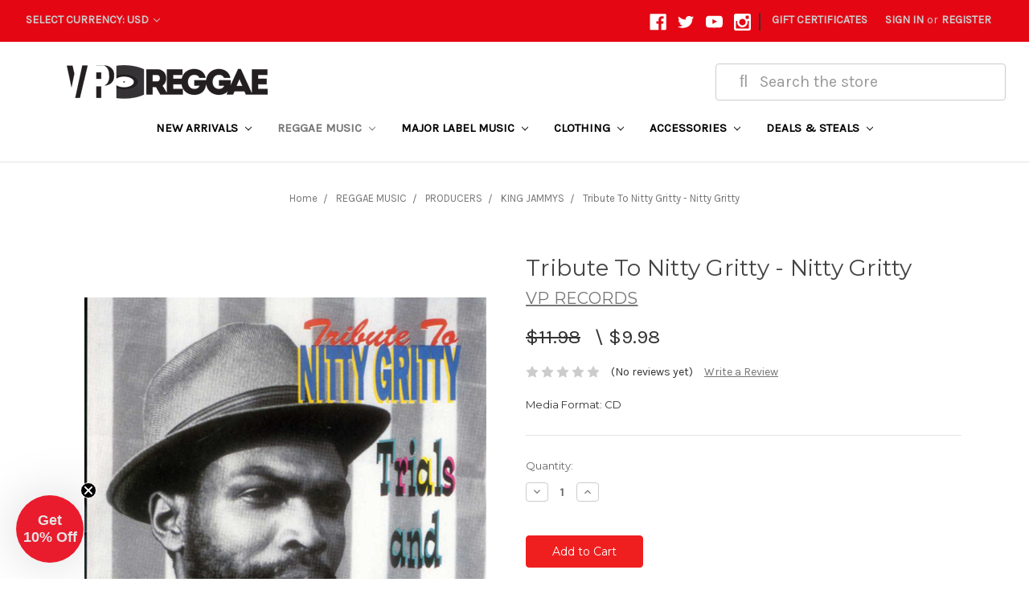

--- FILE ---
content_type: text/html; charset=UTF-8
request_url: https://www.vpreggae.com/tribute-to-nitty-gritty-nitty-gritty-vp1304-2/?setCurrencyId=1
body_size: 24531
content:
<!DOCTYPE html>
<html class="no-js" lang="en">
    <head>
        <title>TRIBUTE TO NITTY GRITTY    NITTY GRITTY</title>
        <link rel="dns-prefetch preconnect" href="https://cdn11.bigcommerce.com/s-df4cz" crossorigin><link rel="dns-prefetch preconnect" href="https://fonts.googleapis.com/" crossorigin><link rel="dns-prefetch preconnect" href="https://fonts.gstatic.com/" crossorigin>
        <meta property="product:price:amount" content="9.98" /><meta property="product:price:currency" content="USD" /><meta property="og:url" content="https://vpreggae.com/tribute-to-nitty-gritty-nitty-gritty-vp1304-2/" /><meta property="og:site_name" content="VP Reggae" /><meta name="keywords" content="TRIBUTE,TO,NITTY,GRITTY,NITTY,GRITTY,VP,RECORDS,REGGAE,054645130424,VP1304.2"><link rel='canonical' href='https://vpreggae.com/tribute-to-nitty-gritty-nitty-gritty-vp1304-2/' /><meta name='platform' content='bigcommerce.stencil' /><meta property="og:type" content="product" />
<meta property="og:title" content="Tribute To Nitty Gritty - Nitty Gritty" />
<meta property="og:description" content="VP Reggae world&#039;s largest reggae music and distribution company. We sell vinyl, cds, Clothing, DVDs, and HD Digital Downloads. Make us your one stop music location.  " />
<meta property="og:image" content="https://cdn11.bigcommerce.com/s-df4cz/products/8204/images/7849/VP1304__98834.1399409555.600.600.jpg?c=2" />
<meta property="fb:admins" content="gcampbell@vprecords.com" />
<meta property="og:availability" content="instock" />
<meta property="pinterest:richpins" content="enabled" />
        
         

        <link href="https://cdn11.bigcommerce.com/s-df4cz/product_images/VP_Reggae_Favicon-2.png" rel="shortcut icon">
        <meta name="viewport" content="width=device-width, initial-scale=1, maximum-scale=1">
        
        <meta name="facebook-domain-verification" content="19ju9lq6iic4m8f90splbhdj043a4l" />
        
        <!-- Google Tag Manager -->
        <script>(function(w,d,s,l,i){w[l]=w[l]||[];w[l].push({'gtm.start':
        new Date().getTime(),event:'gtm.js'});var f=d.getElementsByTagName(s)[0],
        j=d.createElement(s),dl=l!='dataLayer'?'&l='+l:'';j.async=true;j.src=
        'https://www.googletagmanager.com/gtm.js?id='+i+dl;f.parentNode.insertBefore(j,f);
        })(window,document,'script','dataLayer','GTM-5XSK8K');</script>
        <!-- End Google Tag Manager -->
        
        
        <script>
            document.documentElement.className = document.documentElement.className.replace('no-js', 'js');
        </script>
        <script>
            window.lazySizesConfig = window.lazySizesConfig || {};
            window.lazySizesConfig.loadMode = 1;
        </script>
        <script async src="https://cdn11.bigcommerce.com/s-df4cz/stencil/25be5210-349d-0138-ff7b-0242ac110013/e/fe4dee60-b994-013e-08d6-0ed241ab5b8e/dist/theme-bundle.head_async.js"></script>

        <link href="https://fonts.googleapis.com/css?family=Montserrat:700,500,400%7CKarla:400&display=swap" rel="stylesheet">
        <link data-stencil-stylesheet href="https://cdn11.bigcommerce.com/s-df4cz/stencil/25be5210-349d-0138-ff7b-0242ac110013/e/fe4dee60-b994-013e-08d6-0ed241ab5b8e/css/theme-3bbfddf0-c7bd-013e-c689-0e8628ad2e34.css" rel="stylesheet">

        <!-- Start Tracking Code for analytics_facebook -->

<script>
!function(f,b,e,v,n,t,s){if(f.fbq)return;n=f.fbq=function(){n.callMethod?n.callMethod.apply(n,arguments):n.queue.push(arguments)};if(!f._fbq)f._fbq=n;n.push=n;n.loaded=!0;n.version='2.0';n.queue=[];t=b.createElement(e);t.async=!0;t.src=v;s=b.getElementsByTagName(e)[0];s.parentNode.insertBefore(t,s)}(window,document,'script','https://connect.facebook.net/en_US/fbevents.js');

fbq('set', 'autoConfig', 'false', '352147372119600');
fbq('dataProcessingOptions', ['LDU'], 0, 0);
fbq('init', '352147372119600', {"external_id":"62662473-6cd0-46c9-8a90-4cb8674419c1"});
fbq('set', 'agent', 'bigcommerce', '352147372119600');

function trackEvents() {
    var pathName = window.location.pathname;

    fbq('track', 'PageView', {}, "");

    // Search events start -- only fire if the shopper lands on the /search.php page
    if (pathName.indexOf('/search.php') === 0 && getUrlParameter('search_query')) {
        fbq('track', 'Search', {
            content_type: 'product_group',
            content_ids: [],
            search_string: getUrlParameter('search_query')
        });
    }
    // Search events end

    // Wishlist events start -- only fire if the shopper attempts to add an item to their wishlist
    if (pathName.indexOf('/wishlist.php') === 0 && getUrlParameter('added_product_id')) {
        fbq('track', 'AddToWishlist', {
            content_type: 'product_group',
            content_ids: []
        });
    }
    // Wishlist events end

    // Lead events start -- only fire if the shopper subscribes to newsletter
    if (pathName.indexOf('/subscribe.php') === 0 && getUrlParameter('result') === 'success') {
        fbq('track', 'Lead', {});
    }
    // Lead events end

    // Registration events start -- only fire if the shopper registers an account
    if (pathName.indexOf('/login.php') === 0 && getUrlParameter('action') === 'account_created') {
        fbq('track', 'CompleteRegistration', {}, "");
    }
    // Registration events end

    

    function getUrlParameter(name) {
        var cleanName = name.replace(/[\[]/, '\[').replace(/[\]]/, '\]');
        var regex = new RegExp('[\?&]' + cleanName + '=([^&#]*)');
        var results = regex.exec(window.location.search);
        return results === null ? '' : decodeURIComponent(results[1].replace(/\+/g, ' '));
    }
}

if (window.addEventListener) {
    window.addEventListener("load", trackEvents, false)
}
</script>
<noscript><img height="1" width="1" style="display:none" alt="null" src="https://www.facebook.com/tr?id=352147372119600&ev=PageView&noscript=1&a=plbigcommerce1.2&eid="/></noscript>

<!-- End Tracking Code for analytics_facebook -->

<!-- Start Tracking Code for analytics_googleanalytics -->

<!-- Facebook Pixel Code -->
<script>
!function(f,b,e,v,n,t,s){if(f.fbq)return;n=f.fbq=function(){n.callMethod?
n.callMethod.apply(n,arguments):n.queue.push(arguments)};if(!f._fbq)f._fbq=n;
n.push=n;n.loaded=!0;n.version='2.0';n.queue=[];t=b.createElement(e);t.async=!0;
t.src=v;s=b.getElementsByTagName(e)[0];s.parentNode.insertBefore(t,s)}(window,
document,'script','https://connect.facebook.net/en_US/fbevents.js');
fbq('init', '101199747033207', {
em: 'insert_email_variable,'
});
fbq('track', 'PageView');
</script>
<noscript><img height="1" width="1" style="display:none"
src="https://www.facebook.com/tr?id=101199747033207&ev=PageView&noscript=1"
/></noscript>
<!-- DO NOT MODIFY -->
<!-- End Facebook Pixel Code -->


<script>
    (function(i,s,o,g,r,a,m){i['GoogleAnalyticsObject']=r;i[r]=i[r]||function(){
    (i[r].q=i[r].q||[]).push(arguments)},i[r].l=1*new Date();a=s.createElement(o),
    m=s.getElementsByTagName(o)[0];a.async=1;a.src=g;m.parentNode.insertBefore(a,m)
    })(window,document,'script','//www.google-analytics.com/analytics.js','ga');

    ga('create', 'UA-39580560-1', 'auto');
    ga('send', 'pageview');
    ga('require', 'ecommerce', 'ecommerce.js');

    function trackEcommerce() {
    this._addTrans = addTrans;
    this._addItem = addItems;
    this._trackTrans = trackTrans;
    }
    function addTrans(orderID,store,total,tax,shipping,city,state,country) {
    ga('ecommerce:addTransaction', {
        'id': orderID,
        'affiliation': store,
        'revenue': total,
        'tax': tax,
        'shipping': shipping,
        'city': city,
        'state': state,
        'country': country
    });
    }
    function addItems(orderID,sku,product,variation,price,qty) {
    ga('ecommerce:addItem', {
        'id': orderID,
        'sku': sku,
        'name': product,
        'category': variation,
        'price': price,
        'quantity': qty
    });
    }
    function trackTrans() {
        ga('ecommerce:send');
    }
    var pageTracker = new trackEcommerce();
</script>



  <script type="text/javascript" src="https://static.leaddyno.com/js"></script>
    <script>
    LeadDyno.key = "695a5c1c21753e163814658ece916f6a98b2da00";
    LeadDyno.recordVisit();
    LeadDyno.autoWatch();
    </script>

<!-- End Tracking Code for analytics_googleanalytics -->

<!-- Start Tracking Code for analytics_googleanalytics4 -->

<script data-cfasync="false" src="https://cdn11.bigcommerce.com/shared/js/google_analytics4_bodl_subscribers-358423becf5d870b8b603a81de597c10f6bc7699.js" integrity="sha256-gtOfJ3Avc1pEE/hx6SKj/96cca7JvfqllWA9FTQJyfI=" crossorigin="anonymous"></script>
<script data-cfasync="false">
  (function () {
    window.dataLayer = window.dataLayer || [];

    function gtag(){
        dataLayer.push(arguments);
    }

    function initGA4(event) {
         function setupGtag() {
            function configureGtag() {
                gtag('js', new Date());
                gtag('set', 'developer_id.dMjk3Nj', true);
                gtag('config', 'G-63RJ21315Y');
            }

            var script = document.createElement('script');

            script.src = 'https://www.googletagmanager.com/gtag/js?id=G-63RJ21315Y';
            script.async = true;
            script.onload = configureGtag;

            document.head.appendChild(script);
        }

        setupGtag();

        if (typeof subscribeOnBodlEvents === 'function') {
            subscribeOnBodlEvents('G-63RJ21315Y', false);
        }

        window.removeEventListener(event.type, initGA4);
    }

    

    var eventName = document.readyState === 'complete' ? 'consentScriptsLoaded' : 'DOMContentLoaded';
    window.addEventListener(eventName, initGA4, false);
  })()
</script>

<!-- End Tracking Code for analytics_googleanalytics4 -->


<script type="text/javascript" src="https://checkout-sdk.bigcommerce.com/v1/loader.js" defer ></script>
<script src="https://www.google.com/recaptcha/api.js" async defer></script>
<script type="text/javascript">
var BCData = {"product_attributes":{"sku":"VP1304.2","upc":"054645130424","mpn":null,"gtin":null,"weight":null,"base":true,"image":null,"price":{"without_tax":{"formatted":"$9.98","value":9.98,"currency":"USD"},"tax_label":"Tax","rrp_without_tax":{"formatted":"$11.98","value":11.98,"currency":"USD"},"saved":{"formatted":"$2.00","value":2,"currency":"USD"}},"out_of_stock_behavior":"hide_option","out_of_stock_message":"Out of stock","available_modifier_values":[],"in_stock_attributes":[],"stock":null,"instock":true,"stock_message":null,"purchasable":true,"purchasing_message":null,"call_for_price_message":null}};
</script>
<script async type="text/javascript"
  src="//static.klaviyo.com/onsite/js/klaviyo.js?company_id=ULRawb"
></script>
 <script data-cfasync="false" src="https://microapps.bigcommerce.com/bodl-events/1.9.4/index.js" integrity="sha256-Y0tDj1qsyiKBRibKllwV0ZJ1aFlGYaHHGl/oUFoXJ7Y=" nonce="" crossorigin="anonymous"></script>
 <script data-cfasync="false" nonce="">

 (function() {
    function decodeBase64(base64) {
       const text = atob(base64);
       const length = text.length;
       const bytes = new Uint8Array(length);
       for (let i = 0; i < length; i++) {
          bytes[i] = text.charCodeAt(i);
       }
       const decoder = new TextDecoder();
       return decoder.decode(bytes);
    }
    window.bodl = JSON.parse(decodeBase64("[base64]"));
 })()

 </script>

<script nonce="">
(function () {
    var xmlHttp = new XMLHttpRequest();

    xmlHttp.open('POST', 'https://bes.gcp.data.bigcommerce.com/nobot');
    xmlHttp.setRequestHeader('Content-Type', 'application/json');
    xmlHttp.send('{"store_id":"663300","timezone_offset":"-5.0","timestamp":"2026-01-20T17:54:51.87307300Z","visit_id":"e8155e3e-03a3-4f95-aed2-8da49821906d","channel_id":1}');
})();
</script>

    </head>
    <body>
        
        <!-- Google Tag Manager (noscript) -->
        <noscript><iframe src="https://www.googletagmanager.com/ns.html?id=GTM-5XSK8K"
        height="0" width="0" style="display:none;visibility:hidden"></iframe></noscript>
        <!-- End Google Tag Manager (noscript) -->
        <svg data-src="https://cdn11.bigcommerce.com/s-df4cz/stencil/25be5210-349d-0138-ff7b-0242ac110013/e/fe4dee60-b994-013e-08d6-0ed241ab5b8e/img/icon-sprite.svg" class="icons-svg-sprite"></svg>
        <header class="header" role="banner">
    <a href="#" class="mobileMenu-toggle" data-mobile-menu-toggle="menu">
        <span class="mobileMenu-toggleIcon">Toggle menu</span>
    </a>
    
 <nav class="navUser">
        <ul class="header-logo-image">
        <!--img class="Free-Shipping-image" id="Free-Shipping"src="https://cdn11.bigcommerce.com/s-df4cz/images/stencil/original/image-manager/fs7511212022.jpg"-->
         <!--img class="Free-Shipping-image" id="Free-Shipping"src="https://cdn11.bigcommerce.com/s-df4cz/product_images/uploaded_images/75-1920x100.jpg"-->
        <!--img class="Free-Shipping-image" id="Free-Shipping"src="https://cdn11.bigcommerce.com/s-df4cz/product_images/uploaded_images/free-shipping-55-2020.jpg?t=1610733030&_ga=2.208256982.513316744.1610662879-1309223199.1602523933"-->
         <!--img class="Free-Shipping-image" id="Free-Shipping"src="https://cdn11.bigcommerce.com/s-df4cz/product_images/uploaded_images/freeshipping50-2020.jpg?t=1607956020&_ga=2.28912319.2009861059.1607955508-1193870159.1607368639"-->
         <!--img class="Free-Shipping-image" id="Free-Shipping"src="https://cdn11.bigcommerce.com/s-df4cz/images/stencil/original/image-manager/free-shipping-60-2023.jpg"-->
         
         <!--img class="Free-Shipping-image" id="Free-Shipping"src="https://cdn11.bigcommerce.com/s-df4cz/product_images/uploaded_images/freeshpall1200x100clearbg2.png"-->
         <img class="Free-Shipping-image" id="Free-Shipping"src="https://cdn11.bigcommerce.com/s-df4cz/images/stencil/original/image-manager/freeshipping75final2023.jpg"!>
        
        
        <!--img class="Free-Shipping-image" id="Free-Shipping"src="https://cdn11.bigcommerce.com/s-df4cz/images/stencil/original/image-manager/free-shipping-100-2023.jpg"-->
                                                                
 </ul> 
    <ul class="navUser-section">
    <li class="navUser-item">
        <a class="navUser-action navUser-action--currencySelector has-dropdown" href="#" data-dropdown="currencySelection" aria-controls="currencySelection" aria-expanded="false">Select Currency: USD <i class="icon" aria-hidden="true"><svg><use xlink:href="#icon-chevron-down" /></svg></i></a>
        <ul class="dropdown-menu" id="currencySelection" data-dropdown-content aria-hidden="true" tabindex="-1">
            <li class="dropdown-menu-item">
                <a href="https://www.vpreggae.com/tribute-to-nitty-gritty-nitty-gritty-vp1304-2/?setCurrencyId=1">
                    <strong>US Dollar</strong>
                </a>
            </li>
            <li class="dropdown-menu-item">
                <a href="https://www.vpreggae.com/tribute-to-nitty-gritty-nitty-gritty-vp1304-2/?setCurrencyId=2">
                    British Pound Sterling
                </a>
            </li>
        </ul>
    </li>

</ul>
 

    <ul class="navUser-section navUser-section--alt">
        <li class="navUser-item">
            <a class="navUser-action navUser-item--compare" href="/compare" data-compare-nav>Compare <span class="countPill countPill--positive countPill--alt"></span></a>
        </li>
            <li class="navUser-item navUser-item--social">
                    <ul class="socialLinks socialLinks--alt">
            <li class="socialLinks-item">
                <a class="icon icon--facebook" href="https://www.facebook.com/vprecordsretail" target="_blank">
                    <svg><use xlink:href="#icon-facebook" /></svg>
                </a>
            </li>
            <li class="socialLinks-item">
                <a class="icon icon--twitter" href="https://twitter.com/VPRecordsRetail" target="_blank">
                    <svg><use xlink:href="#icon-twitter" /></svg>
                </a>
            </li>
            <li class="socialLinks-item">
                <a class="icon icon--youtube" href="http://www.youtube.com/user/vprecords" target="_blank">
                    <svg><use xlink:href="#icon-youtube" /></svg>
                </a>
            </li>
            <li class="socialLinks-item">
                <a class="icon icon--instagram" href="https://www.instagram.com/vprecordsretail/" target="_blank">
                    <svg><use xlink:href="#icon-instagram" /></svg>
                </a>
            </li>
    </ul>
            </li>
            <li class="navUser-item navUser-item--divider">|</li>
        <li class="navUser-item">
            <!--a class="navUser-action navUser-action--quickSearch" href="#" data-search="quickSearch" aria-controls="quickSearch" aria-expanded="false" ><img id="Search-Icon-ID" src="https://cdn11.bigcommerce.com/s-df4cz/product_images/uploaded_images/search-grey.png?t=1584032834&_ga=2.1576372.408857527.1584031653-1616376048.1570460704" alt="Search-Icon" style=" display:inline-block; max-width:25px; max-height:25px;"></a-->
        
        </li>
            <li class="navUser-item">
                <a class="navUser-action" href="/giftcertificates.php">Gift Certificates</a>
            </li>
        <li class="navUser-item navUser-item--account">
                <a class="navUser-action" href="/login.php">Sign in</a>
                    <span class="navUser-or">or</span> <a class="navUser-action" href="/login.php?action=create_account">Register</a>
        </li>
        <li class="navUser-item navUser-item--cart">
            <a
                class="navUser-action"
                data-cart-preview
                data-dropdown="cart-preview-dropdown"
                data-options="align:right"
                href="/cart.php">
                <span class="navUser-item-cartLabel"><img id="Search-Icon-ID" src="https://cdn11.bigcommerce.com/s-df4cz/product_images/uploaded_images/cart-grey.png?t=1584032834&_ga=2.3001013.408857527.1584031653-1616376048.1570460704" alt="Search-Icon" style=" display:inline-block; max-width:25px; max-height:25px;"></span> <span class="countPill cart-quantity"></span>
            </a>

            <div class="dropdown-menu" id="cart-preview-dropdown" data-dropdown-content aria-hidden="true"></div>
        </li>
    </ul>

    <div class="dropdown dropdown--quickSearch" id="quickSearch" aria-hidden="true" tabindex="-1" data-prevent-quick-search-close>
        <div class="container">
    <!--form class="form" action="/search.php"-->
    <form class="form" action="/search/search-results/">
        <fieldset class="form-fieldset">
                        <div class="form-field">
                <label class="is-srOnly" for="GGsearch_query">Search</label>
               
                <input class="form-input fas fa-search"  data-search-quick name="GGsearch_query" id="GGsearch_query" data-error-message="Search field cannot be empty." placeholder= "&#xf002; &nbsp Search the store" autocomplete="off">
            </div>
        </fieldset>
            
    </form>
    <!--<section class="quickSearchResults" data-bind="html: results"></section>-->
</div>
    </div>
</nav>
     <script src="https://use.fontawesome.com/04b6b9860a.js"></script>
    <div class="logo-search-container">
        <div class="Gmain--quickSearch" id="GGquickSearch">
            <!--form GGGHEADER class="form" action="/search.php"-->
            <form class="form" action="/search/search-results/">
                <fieldset class="form-fieldset">
                    <div class="form-field">
                        <label class="is-srOnly" for="GGsearch_query">Search</label>
                       <input class="form-input fas fa-search"  data-search-quick name="GGsearch_query" id="GGsearch_query" data-error-message="Search field cannot be empty." placeholder= " &nbsp &#xf002; &nbsp Search the store" autocomplete="off">
                    </div>
                </fieldset>
            </form>
        </div>
        
    
            <div class="header-logo header-logo--left" style="width:250px;">
                <a href="https://vpreggae.com/">
            <div class="header-logo-image-container">
                <img class="header-logo-image" src="https://cdn11.bigcommerce.com/s-df4cz/images/stencil/250x43/vpreggae_logo_new_logo_1_1767106411__91389.original.png" alt="VP Reggae" title="VP Reggae">
            </div>
</a>
            </div>
    </div>
    
    <div class="navPages-container" id="menu" data-menu>
        <nav class="navPages">
    <div class="navPages-quickSearch">
        <div class="container">
    <!--form class="form" action="/search.php"-->
    <form class="form" action="/search/search-results/">
        <fieldset class="form-fieldset">
                        <div class="form-field">
                <label class="is-srOnly" for="GGsearch_query">Search</label>
               
                <input class="form-input fas fa-search"  data-search-quick name="GGsearch_query" id="GGsearch_query" data-error-message="Search field cannot be empty." placeholder= "&#xf002; &nbsp Search the store" autocomplete="off">
            </div>
        </fieldset>
            
    </form>
    <!--<section class="quickSearchResults" data-bind="html: results"></section>-->
</div>
    </div>
    <ul class="navPages-list navPages-list-depth-max">
            <li class="navPages-item">
                    <a class="navPages-action navPages-action-depth-max has-subMenu is-root" href="https://www.vpreggae.com/new-arrivals/" data-collapsible="navPages-97">
        NEW ARRIVALS <i class="icon navPages-action-moreIcon" aria-hidden="true"><svg><use xlink:href="#icon-chevron-down" /></svg></i>
    </a>
    <div class="navPage-subMenu navPage-subMenu-horizontal" id="navPages-97" aria-hidden="true" tabindex="-1">
    <ul class="navPage-subMenu-list">
        <li class="navPage-subMenu-item-parent">
            <a class="navPage-subMenu-action navPages-action navPages-action-depth-max" href="https://www.vpreggae.com/new-arrivals/">All NEW ARRIVALS</a>
        </li>
            <li class="navPage-subMenu-item-child">
                    <a class="navPage-subMenu-action navPages-action" href="https://www.vpreggae.com/rsd-black-friday/">RSD BLACK FRIDAY</a>
            </li>
            <li class="navPage-subMenu-item-child">
                    <a class="navPage-subMenu-action navPages-action" href="https://www.vpreggae.com/essential-vinyls/">ESSENTIAL VINYLS</a>
            </li>
            <li class="navPage-subMenu-item-child">
                    <a class="navPage-subMenu-action navPages-action navPages-action-depth-max has-subMenu" href="https://www.vpreggae.com/greensleeves-records-label/" data-collapsible="navPages-664">
                        GREENSLEEVES RECORDS LABEL <i class="icon navPages-action-moreIcon" aria-hidden="true"><svg><use xlink:href="#icon-chevron-down" /></svg></i>
                    </a>
                    <div class="navPage-subMenu navPage-subMenu-horizontal" id="navPages-664" aria-hidden="true" tabindex="-1">
    <ul class="navPage-subMenu-list">
        <li class="navPage-subMenu-item-parent">
            <a class="navPage-subMenu-action navPages-action navPages-action-depth-max" href="https://www.vpreggae.com/greensleeves-records-label/">All GREENSLEEVES RECORDS LABEL</a>
        </li>
            <li class="navPage-subMenu-item-child">
                    <a class="navPage-subMenu-action navPages-action" href="https://www.vpreggae.com/cd-releases/">CD RELEASES</a>
            </li>
            <li class="navPage-subMenu-item-child">
                    <a class="navPage-subMenu-action navPages-action" href="https://www.vpreggae.com/lp-vinyl-releases/">LP VINYL RELEASES</a>
            </li>
            <li class="navPage-subMenu-item-child">
                    <a class="navPage-subMenu-action navPages-action" href="https://www.vpreggae.com/12-inch-releases/">12 INCH RELEASES</a>
            </li>
            <li class="navPage-subMenu-item-child">
                    <a class="navPage-subMenu-action navPages-action" href="https://www.vpreggae.com/7-inch-releases/">7 INCH RELEASES</a>
            </li>
    </ul>
</div>
            </li>
            <li class="navPage-subMenu-item-child">
                    <a class="navPage-subMenu-action navPages-action" href="https://www.vpreggae.com/the-label-collection/">THE LABEL COLLECTION</a>
            </li>
            <li class="navPage-subMenu-item-child">
                    <a class="navPage-subMenu-action navPages-action" href="https://www.vpreggae.com/back-in-stock/">BACK IN STOCK</a>
            </li>
            <li class="navPage-subMenu-item-child">
                    <a class="navPage-subMenu-action navPages-action navPages-action-depth-max has-subMenu" href="https://www.vpreggae.com/genre/" data-collapsible="navPages-358">
                        GENRE <i class="icon navPages-action-moreIcon" aria-hidden="true"><svg><use xlink:href="#icon-chevron-down" /></svg></i>
                    </a>
                    <div class="navPage-subMenu navPage-subMenu-horizontal" id="navPages-358" aria-hidden="true" tabindex="-1">
    <ul class="navPage-subMenu-list">
        <li class="navPage-subMenu-item-parent">
            <a class="navPage-subMenu-action navPages-action navPages-action-depth-max" href="https://www.vpreggae.com/genre/">All GENRE</a>
        </li>
            <li class="navPage-subMenu-item-child">
                    <a class="navPage-subMenu-action navPages-action" href="https://www.vpreggae.com/classic-dancehall/">CLASSIC DANCEHALL</a>
            </li>
            <li class="navPage-subMenu-item-child">
                    <a class="navPage-subMenu-action navPages-action" href="https://www.vpreggae.com/modern-dancehall/">MODERN DANCEHALL</a>
            </li>
            <li class="navPage-subMenu-item-child">
                    <a class="navPage-subMenu-action navPages-action" href="https://www.vpreggae.com/lovers-rock/">LOVERS ROCK</a>
            </li>
            <li class="navPage-subMenu-item-child">
                    <a class="navPage-subMenu-action navPages-action" href="https://www.vpreggae.com/rocksteady-ska/">ROCKSTEADY/SKA</a>
            </li>
            <li class="navPage-subMenu-item-child">
                    <a class="navPage-subMenu-action navPages-action" href="https://www.vpreggae.com/roots/">ROOTS</a>
            </li>
            <li class="navPage-subMenu-item-child">
                    <a class="navPage-subMenu-action navPages-action" href="https://www.vpreggae.com/dub/">DUB</a>
            </li>
            <li class="navPage-subMenu-item-child">
                    <a class="navPage-subMenu-action navPages-action" href="https://www.vpreggae.com/dub-rockers/">DUB ROCKERS</a>
            </li>
            <li class="navPage-subMenu-item-child">
                    <a class="navPage-subMenu-action navPages-action" href="https://www.vpreggae.com/soca-calypso/">SOCA/CALYPSO</a>
            </li>
            <li class="navPage-subMenu-item-child">
                    <a class="navPage-subMenu-action navPages-action" href="https://www.vpreggae.com/hip-hop-rap/">HIP HOP/RAP</a>
            </li>
            <li class="navPage-subMenu-item-child">
                    <a class="navPage-subMenu-action navPages-action" href="https://www.vpreggae.com/pop-rock/">POP/ROCK</a>
            </li>
            <li class="navPage-subMenu-item-child">
                    <a class="navPage-subMenu-action navPages-action" href="https://www.vpreggae.com/r-b-soul-funk/">R&amp;B/SOUL/FUNK</a>
            </li>
            <li class="navPage-subMenu-item-child">
                    <a class="navPage-subMenu-action navPages-action" href="https://www.vpreggae.com/jazz-blues/">JAZZ/BLUES</a>
            </li>
            <li class="navPage-subMenu-item-child">
                    <a class="navPage-subMenu-action navPages-action" href="https://www.vpreggae.com/gospel/">GOSPEL</a>
            </li>
            <li class="navPage-subMenu-item-child">
                    <a class="navPage-subMenu-action navPages-action" href="https://www.vpreggae.com/world-afrobeats/">WORLD/AFROBEATS</a>
            </li>
            <li class="navPage-subMenu-item-child">
                    <a class="navPage-subMenu-action navPages-action" href="https://www.vpreggae.com/country/">COUNTRY</a>
            </li>
            <li class="navPage-subMenu-item-child">
                    <a class="navPage-subMenu-action navPages-action" href="https://www.vpreggae.com/live-showcase/">LIVE SHOWCASE</a>
            </li>
            <li class="navPage-subMenu-item-child">
                    <a class="navPage-subMenu-action navPages-action" href="https://www.vpreggae.com/soundtrack/">SOUNDTRACK</a>
            </li>
            <li class="navPage-subMenu-item-child">
                    <a class="navPage-subMenu-action navPages-action" href="https://www.vpreggae.com/latin/">LATIN/SALSA</a>
            </li>
    </ul>
</div>
            </li>
    </ul>
</div>
            </li>
            <li class="navPages-item">
                    <a class="navPages-action navPages-action-depth-max has-subMenu is-root activePage" href="https://www.vpreggae.com/reggae-music/" data-collapsible="navPages-143">
        REGGAE MUSIC <i class="icon navPages-action-moreIcon" aria-hidden="true"><svg><use xlink:href="#icon-chevron-down" /></svg></i>
    </a>
    <div class="navPage-subMenu navPage-subMenu-horizontal" id="navPages-143" aria-hidden="true" tabindex="-1">
    <ul class="navPage-subMenu-list">
        <li class="navPage-subMenu-item-parent">
            <a class="navPage-subMenu-action navPages-action navPages-action-depth-max" href="https://www.vpreggae.com/reggae-music/">All REGGAE MUSIC</a>
        </li>
            <li class="navPage-subMenu-item-child">
                    <a class="navPage-subMenu-action navPages-action activePage" href="https://www.vpreggae.com/cds-1/">CD&#x27;S</a>
            </li>
            <li class="navPage-subMenu-item-child">
                    <a class="navPage-subMenu-action navPages-action" href="https://www.vpreggae.com/lp-vinyl/">LP VINYL</a>
            </li>
            <li class="navPage-subMenu-item-child">
                    <a class="navPage-subMenu-action navPages-action" href="https://www.vpreggae.com/12-inch-vinyl/">12 INCH VINYL</a>
            </li>
            <li class="navPage-subMenu-item-child">
                    <a class="navPage-subMenu-action navPages-action" href="https://www.vpreggae.com/7-inch-vinyl/">7 INCH VINYL</a>
            </li>
            <li class="navPage-subMenu-item-child">
                    <a class="navPage-subMenu-action navPages-action" href="https://www.vpreggae.com/colored-vinyl/">COLORED VINYL</a>
            </li>
            <li class="navPage-subMenu-item-child">
                    <a class="navPage-subMenu-action navPages-action" href="https://www.vpreggae.com/box-sets/">BOX SETS</a>
            </li>
            <li class="navPage-subMenu-item-child">
                    <a class="navPage-subMenu-action navPages-action" href="https://www.vpreggae.com/music-bundles/">MUSIC BUNDLES</a>
            </li>
            <li class="navPage-subMenu-item-child">
                    <a class="navPage-subMenu-action navPages-action" href="https://www.vpreggae.com/dvd/">DVD</a>
            </li>
            <li class="navPage-subMenu-item-child">
                    <a class="navPage-subMenu-action navPages-action" href="https://www.vpreggae.com/cassettes/">CASSETTES</a>
            </li>
            <li class="navPage-subMenu-item-child">
                    <a class="navPage-subMenu-action navPages-action navPages-action-depth-max has-subMenu" href="https://www.vpreggae.com/artists/" data-collapsible="navPages-343">
                        ARTISTS <i class="icon navPages-action-moreIcon" aria-hidden="true"><svg><use xlink:href="#icon-chevron-down" /></svg></i>
                    </a>
                    <div class="navPage-subMenu navPage-subMenu-horizontal" id="navPages-343" aria-hidden="true" tabindex="-1">
    <ul class="navPage-subMenu-list">
        <li class="navPage-subMenu-item-parent">
            <a class="navPage-subMenu-action navPages-action navPages-action-depth-max" href="https://www.vpreggae.com/artists/">All ARTISTS</a>
        </li>
            <li class="navPage-subMenu-item-child">
                    <a class="navPage-subMenu-action navPages-action" href="https://www.vpreggae.com/akae-beka/">AKAE BEKA</a>
            </li>
            <li class="navPage-subMenu-item-child">
                    <a class="navPage-subMenu-action navPages-action" href="https://www.vpreggae.com/alborosie/">ALBOROSIE</a>
            </li>
            <li class="navPage-subMenu-item-child">
                    <a class="navPage-subMenu-action navPages-action" href="https://www.vpreggae.com/assassin-1/">ASSASSIN</a>
            </li>
            <li class="navPage-subMenu-item-child">
                    <a class="navPage-subMenu-action navPages-action" href="https://www.vpreggae.com/augustuspablo/">AUGUSTUS PABLO</a>
            </li>
            <li class="navPage-subMenu-item-child">
                    <a class="navPage-subMenu-action navPages-action" href="https://www.vpreggae.com/barrington-levy/">BARRINGTON LEVY</a>
            </li>
            <li class="navPage-subMenu-item-child">
                    <a class="navPage-subMenu-action navPages-action" href="https://www.vpreggae.com/beenie-man/">BEENIE MAN</a>
            </li>
            <li class="navPage-subMenu-item-child">
                    <a class="navPage-subMenu-action navPages-action" href="https://www.vpreggae.com/bereshammond/">BERES HAMMOND</a>
            </li>
            <li class="navPage-subMenu-item-child">
                    <a class="navPage-subMenu-action navPages-action" href="https://www.vpreggae.com/bob-marley/">BOB MARLEY</a>
            </li>
            <li class="navPage-subMenu-item-child">
                    <a class="navPage-subMenu-action navPages-action" href="https://www.vpreggae.com/bounty-killer/">BOUNTY KILLER</a>
            </li>
            <li class="navPage-subMenu-item-child">
                    <a class="navPage-subMenu-action navPages-action" href="https://www.vpreggae.com/busy-signal/">BUSY SIGNAL</a>
            </li>
            <li class="navPage-subMenu-item-child">
                    <a class="navPage-subMenu-action navPages-action" href="https://www.vpreggae.com/BujuBanton/">BUJU BANTON</a>
            </li>
            <li class="navPage-subMenu-item-child">
                    <a class="navPage-subMenu-action navPages-action" href="https://www.vpreggae.com/bunji-garlin/">BUNJI GARLIN</a>
            </li>
            <li class="navPage-subMenu-item-child">
                    <a class="navPage-subMenu-action navPages-action" href="https://www.vpreggae.com/bushman/">BUSHMAN</a>
            </li>
            <li class="navPage-subMenu-item-child">
                    <a class="navPage-subMenu-action navPages-action" href="https://www.vpreggae.com/byron-lee/">BYRON LEE</a>
            </li>
            <li class="navPage-subMenu-item-child">
                    <a class="navPage-subMenu-action navPages-action" href="https://www.vpreggae.com/capleton/">CAPLETON</a>
            </li>
            <li class="navPage-subMenu-item-child">
                    <a class="navPage-subMenu-action navPages-action" href="https://www.vpreggae.com/carlene-davis/">CARLENE DAVIS</a>
            </li>
            <li class="navPage-subMenu-item-child">
                    <a class="navPage-subMenu-action navPages-action" href="https://www.vpreggae.com/christopher-martin/">CHRISTOPHER MARTIN</a>
            </li>
            <li class="navPage-subMenu-item-child">
                    <a class="navPage-subMenu-action navPages-action" href="https://www.vpreggae.com/chronixx/">CHRONIXX</a>
            </li>
            <li class="navPage-subMenu-item-child">
                    <a class="navPage-subMenu-action navPages-action" href="https://www.vpreggae.com/cocoa-tea/">COCOA TEA</a>
            </li>
            <li class="navPage-subMenu-item-child">
                    <a class="navPage-subMenu-action navPages-action" href="https://www.vpreggae.com/culture/">CULTURE</a>
            </li>
            <li class="navPage-subMenu-item-child">
                    <a class="navPage-subMenu-action navPages-action" href="https://www.vpreggae.com/damian-jr-gong-marley/">DAMIAN &quot;JR. GONG&quot; MARLEY</a>
            </li>
            <li class="navPage-subMenu-item-child">
                    <a class="navPage-subMenu-action navPages-action" href="https://www.vpreggae.com/dennisbrown/">DENNIS BROWN</a>
            </li>
            <li class="navPage-subMenu-item-child">
                    <a class="navPage-subMenu-action navPages-action" href="https://www.vpreggae.com/duane-stephenson/">DUANE STEPHENSON</a>
            </li>
            <li class="navPage-subMenu-item-child">
                    <a class="navPage-subMenu-action navPages-action" href="https://www.vpreggae.com/eekamouse/">EEK-A-MOUSE</a>
            </li>
            <li class="navPage-subMenu-item-child">
                    <a class="navPage-subMenu-action navPages-action" href="https://www.vpreggae.com/elephant-man/">ELEPHANT MAN</a>
            </li>
            <li class="navPage-subMenu-item-child">
                    <a class="navPage-subMenu-action navPages-action" href="https://www.vpreggae.com/etana/">ETANA</a>
            </li>
            <li class="navPage-subMenu-item-child">
                    <a class="navPage-subMenu-action navPages-action" href="https://www.vpreggae.com/frankie-paul/">FRANKIE PAUL</a>
            </li>
            <li class="navPage-subMenu-item-child">
                    <a class="navPage-subMenu-action navPages-action" href="https://www.vpreggae.com/freddie-mcgregor/">FREDDIE McGREGOR</a>
            </li>
            <li class="navPage-subMenu-item-child">
                    <a class="navPage-subMenu-action navPages-action" href="https://www.vpreggae.com/gappy-ranks/">GAPPY RANKS</a>
            </li>
            <li class="navPage-subMenu-item-child">
                    <a class="navPage-subMenu-action navPages-action" href="https://www.vpreggae.com/garnet-silk/">GARNET SILK</a>
            </li>
            <li class="navPage-subMenu-item-child">
                    <a class="navPage-subMenu-action navPages-action" href="https://www.vpreggae.com/george-nooks/">GEORGE NOOKS</a>
            </li>
            <li class="navPage-subMenu-item-child">
                    <a class="navPage-subMenu-action navPages-action" href="https://www.vpreggae.com/gregory-isaacs/">GREGORY ISAACS</a>
            </li>
            <li class="navPage-subMenu-item-child">
                    <a class="navPage-subMenu-action navPages-action" href="https://www.vpreggae.com/gyptian/">GYPTIAN</a>
            </li>
            <li class="navPage-subMenu-item-child">
                    <a class="navPage-subMenu-action navPages-action" href="https://www.vpreggae.com/hopeton-lewis/">HOPETON LEWIS</a>
            </li>
            <li class="navPage-subMenu-item-child">
                    <a class="navPage-subMenu-action navPages-action" href="https://www.vpreggae.com/horace-andy/">HORACE ANDY</a>
            </li>
            <li class="navPage-subMenu-item-child">
                    <a class="navPage-subMenu-action navPages-action" href="https://www.vpreggae.com/hugh-mundell/">HUGH MUNDELL</a>
            </li>
            <li class="navPage-subMenu-item-child">
                    <a class="navPage-subMenu-action navPages-action" href="https://www.vpreggae.com/i-wayne/">I WAYNE</a>
            </li>
            <li class="navPage-subMenu-item-child">
                    <a class="navPage-subMenu-action navPages-action" href="https://www.vpreggae.com/jacob-miller/">JACOB MILLER</a>
            </li>
            <li class="navPage-subMenu-item-child">
                    <a class="navPage-subMenu-action navPages-action" href="https://www.vpreggae.com/jahcure/">JAH CURE</a>
            </li>
            <li class="navPage-subMenu-item-child">
                    <a class="navPage-subMenu-action navPages-action" href="https://www.vpreggae.com/jah9/">JAH9</a>
            </li>
            <li class="navPage-subMenu-item-child">
                    <a class="navPage-subMenu-action navPages-action" href="https://www.vpreggae.com/jimmy-cliff/">JIMMY CLIFF</a>
            </li>
            <li class="navPage-subMenu-item-child">
                    <a class="navPage-subMenu-action navPages-action" href="https://www.vpreggae.com/johnholt/">JOHN HOLT</a>
            </li>
            <li class="navPage-subMenu-item-child">
                    <a class="navPage-subMenu-action navPages-action" href="https://www.vpreggae.com/johnny-osbourne/">JOHNNY OSBOURNE</a>
            </li>
            <li class="navPage-subMenu-item-child">
                    <a class="navPage-subMenu-action navPages-action" href="https://www.vpreggae.com/junior-kelly/">JUNIOR KELLY</a>
            </li>
            <li class="navPage-subMenu-item-child">
                    <a class="navPage-subMenu-action navPages-action" href="https://www.vpreggae.com/keith-hudson/">KEITH HUDSON</a>
            </li>
            <li class="navPage-subMenu-item-child">
                    <a class="navPage-subMenu-action navPages-action" href="https://www.vpreggae.com/lady-saw/">LADY SAW</a>
            </li>
            <li class="navPage-subMenu-item-child">
                    <a class="navPage-subMenu-action navPages-action" href="https://www.vpreggae.com/luciano/">LUCIANO</a>
            </li>
            <li class="navPage-subMenu-item-child">
                    <a class="navPage-subMenu-action navPages-action" href="https://www.vpreggae.com/lucky-dube/">LUCKY DUBE</a>
            </li>
            <li class="navPage-subMenu-item-child">
                    <a class="navPage-subMenu-action navPages-action" href="https://www.vpreggae.com/marcia-griffiths/">MARCIA GRIFFITHS</a>
            </li>
            <li class="navPage-subMenu-item-child">
                    <a class="navPage-subMenu-action navPages-action" href="https://www.vpreggae.com/morgan-heritage/">MORGAN HERITAGE</a>
            </li>
            <li class="navPage-subMenu-item-child">
                    <a class="navPage-subMenu-action navPages-action" href="https://www.vpreggae.com/ninjaman/">NINJAMAN</a>
            </li>
            <li class="navPage-subMenu-item-child">
                    <a class="navPage-subMenu-action navPages-action" href="https://www.vpreggae.com/peter-tosh/">PETER TOSH</a>
            </li>
            <li class="navPage-subMenu-item-child">
                    <a class="navPage-subMenu-action navPages-action" href="https://www.vpreggae.com/richie-spice/">RICHIE SPICE</a>
            </li>
            <li class="navPage-subMenu-item-child">
                    <a class="navPage-subMenu-action navPages-action" href="https://www.vpreggae.com/romainvirgo/">ROMAIN VIRGO</a>
            </li>
            <li class="navPage-subMenu-item-child">
                    <a class="navPage-subMenu-action navPages-action" href="https://www.vpreggae.com/sanchez/">SANCHEZ</a>
            </li>
            <li class="navPage-subMenu-item-child">
                    <a class="navPage-subMenu-action navPages-action" href="https://www.vpreggae.com/sean-paul/">SEAN PAUL</a>
            </li>
            <li class="navPage-subMenu-item-child">
                    <a class="navPage-subMenu-action navPages-action" href="https://www.vpreggae.com/shabba-ranks/">SHABBA RANKS</a>
            </li>
            <li class="navPage-subMenu-item-child">
                    <a class="navPage-subMenu-action navPages-action" href="https://www.vpreggae.com/shaggy/">SHAGGY</a>
            </li>
            <li class="navPage-subMenu-item-child">
                    <a class="navPage-subMenu-action navPages-action" href="https://www.vpreggae.com/sister-nancy/">SISTER NANCY</a>
            </li>
            <li class="navPage-subMenu-item-child">
                    <a class="navPage-subMenu-action navPages-action" href="https://www.vpreggae.com/sizzla/">SIZZLA</a>
            </li>
            <li class="navPage-subMenu-item-child">
                    <a class="navPage-subMenu-action navPages-action" href="https://www.vpreggae.com/sugar-minott/">SUGAR MINOTT</a>
            </li>
            <li class="navPage-subMenu-item-child">
                    <a class="navPage-subMenu-action navPages-action" href="https://www.vpreggae.com/tanya-stephens/">TANYA STEPHENS</a>
            </li>
            <li class="navPage-subMenu-item-child">
                    <a class="navPage-subMenu-action navPages-action" href="https://www.vpreggae.com/tarrus-riley/">TARRUS RILEY</a>
            </li>
            <li class="navPage-subMenu-item-child">
                    <a class="navPage-subMenu-action navPages-action" href="https://www.vpreggae.com/third-world/">THIRD WORLD</a>
            </li>
            <li class="navPage-subMenu-item-child">
                    <a class="navPage-subMenu-action navPages-action" href="https://www.vpreggae.com/t-o-k/">T.O.K.</a>
            </li>
            <li class="navPage-subMenu-item-child">
                    <a class="navPage-subMenu-action navPages-action" href="https://www.vpreggae.com/vybz-kartel/">VYBZ KARTEL</a>
            </li>
            <li class="navPage-subMenu-item-child">
                    <a class="navPage-subMenu-action navPages-action" href="https://www.vpreggae.com/wailing-souls/">WAILING SOULS</a>
            </li>
            <li class="navPage-subMenu-item-child">
                    <a class="navPage-subMenu-action navPages-action" href="https://www.vpreggae.com/wayne-wonder/">WAYNE WONDER</a>
            </li>
            <li class="navPage-subMenu-item-child">
                    <a class="navPage-subMenu-action navPages-action" href="https://www.vpreggae.com/yellowman/">YELLOWMAN</a>
            </li>
    </ul>
</div>
            </li>
            <li class="navPage-subMenu-item-child">
                    <a class="navPage-subMenu-action navPages-action navPages-action-depth-max has-subMenu" href="https://www.vpreggae.com/producers/" data-collapsible="navPages-628">
                        PRODUCERS <i class="icon navPages-action-moreIcon" aria-hidden="true"><svg><use xlink:href="#icon-chevron-down" /></svg></i>
                    </a>
                    <div class="navPage-subMenu navPage-subMenu-horizontal" id="navPages-628" aria-hidden="true" tabindex="-1">
    <ul class="navPage-subMenu-list">
        <li class="navPage-subMenu-item-parent">
            <a class="navPage-subMenu-action navPages-action navPages-action-depth-max" href="https://www.vpreggae.com/producers/">All PRODUCERS</a>
        </li>
            <li class="navPage-subMenu-item-child">
                    <a class="navPage-subMenu-action navPages-action" href="https://www.vpreggae.com/arif-cooper/">ARIF COOPER</a>
            </li>
            <li class="navPage-subMenu-item-child">
                    <a class="navPage-subMenu-action navPages-action" href="https://www.vpreggae.com/bobby-digital/">BOBBY DIGITAL</a>
            </li>
            <li class="navPage-subMenu-item-child">
                    <a class="navPage-subMenu-action navPages-action" href="https://www.vpreggae.com/bunny-striker-lee/">BUNNY &quot;STRIKER&quot; LEE</a>
            </li>
            <li class="navPage-subMenu-item-child">
                    <a class="navPage-subMenu-action navPages-action" href="https://www.vpreggae.com/clive-hunt/">CLIVE HUNT</a>
            </li>
            <li class="navPage-subMenu-item-child">
                    <a class="navPage-subMenu-action navPages-action" href="https://www.vpreggae.com/dave-kelly/">DAVE KELLY</a>
            </li>
            <li class="navPage-subMenu-item-child">
                    <a class="navPage-subMenu-action navPages-action" href="https://www.vpreggae.com/dean-fraser/">DEAN FRASER</a>
            </li>
            <li class="navPage-subMenu-item-child">
                    <a class="navPage-subMenu-action navPages-action" href="https://www.vpreggae.com/donovan-don-corleon-bennett/">DONOVAN &quot;DON CORLEON&quot; BENNETT</a>
            </li>
            <li class="navPage-subMenu-item-child">
                    <a class="navPage-subMenu-action navPages-action" href="https://www.vpreggae.com/donovan-germain/">DONOVAN GERMAIN</a>
            </li>
            <li class="navPage-subMenu-item-child">
                    <a class="navPage-subMenu-action navPages-action" href="https://www.vpreggae.com/henry-junjo-lawes/">HENRY &quot;JUNJO&quot; LAWES</a>
            </li>
            <li class="navPage-subMenu-item-child">
                    <a class="navPage-subMenu-action navPages-action" href="https://www.vpreggae.com/joe-gibbs/">JOE GIBBS</a>
            </li>
            <li class="navPage-subMenu-item-child">
                    <a class="navPage-subMenu-action navPages-action" href="https://www.vpreggae.com/jeremy-harding/">JEREMY HARDING</a>
            </li>
            <li class="navPage-subMenu-item-child">
                    <a class="navPage-subMenu-action navPages-action" href="https://www.vpreggae.com/king-jammys/">KING JAMMYS</a>
            </li>
            <li class="navPage-subMenu-item-child">
                    <a class="navPage-subMenu-action navPages-action" href="https://www.vpreggae.com/king-tubby/">KING TUBBY</a>
            </li>
            <li class="navPage-subMenu-item-child">
                    <a class="navPage-subMenu-action navPages-action" href="https://www.vpreggae.com/lee-scratch-perry/">LEE &quot;SCRATCH&quot; PERRY</a>
            </li>
            <li class="navPage-subMenu-item-child">
                    <a class="navPage-subMenu-action navPages-action" href="https://www.vpreggae.com/linton-tj-white/">LINTON &quot;TJ&quot; WHITE</a>
            </li>
            <li class="navPage-subMenu-item-child">
                    <a class="navPage-subMenu-action navPages-action" href="https://www.vpreggae.com/lloyd-campbell/">LLOYD CAMPBELL</a>
            </li>
            <li class="navPage-subMenu-item-child">
                    <a class="navPage-subMenu-action navPages-action" href="https://www.vpreggae.com/philip-fatis-burrell/">PHILIP &quot;FATIS&quot; BURRELL</a>
            </li>
            <li class="navPage-subMenu-item-child">
                    <a class="navPage-subMenu-action navPages-action" href="https://www.vpreggae.com/sly-robbie/">SLY &amp; ROBBIE</a>
            </li>
            <li class="navPage-subMenu-item-child">
                    <a class="navPage-subMenu-action navPages-action" href="https://www.vpreggae.com/steely-clevie/">STEELY &amp; CLEVIE</a>
            </li>
            <li class="navPage-subMenu-item-child">
                    <a class="navPage-subMenu-action navPages-action" href="https://www.vpreggae.com/stephen-di-genius-mcgregor/">STEPHEN &quot;DI GENIUS&quot; MCGREGOR</a>
            </li>
            <li class="navPage-subMenu-item-child">
                    <a class="navPage-subMenu-action navPages-action" href="https://www.vpreggae.com/steven-lenky-marsden/">STEVEN &quot;LENKY&quot; MARSDEN</a>
            </li>
            <li class="navPage-subMenu-item-child">
                    <a class="navPage-subMenu-action navPages-action" href="https://www.vpreggae.com/tony-kelly/">TONY KELLY</a>
            </li>
    </ul>
</div>
            </li>
            <li class="navPage-subMenu-item-child">
                    <a class="navPage-subMenu-action navPages-action navPages-action-depth-max has-subMenu" href="https://www.vpreggae.com/top-compilations/" data-collapsible="navPages-589">
                        TOP COMPILATIONS <i class="icon navPages-action-moreIcon" aria-hidden="true"><svg><use xlink:href="#icon-chevron-down" /></svg></i>
                    </a>
                    <div class="navPage-subMenu navPage-subMenu-horizontal" id="navPages-589" aria-hidden="true" tabindex="-1">
    <ul class="navPage-subMenu-list">
        <li class="navPage-subMenu-item-parent">
            <a class="navPage-subMenu-action navPages-action navPages-action-depth-max" href="https://www.vpreggae.com/top-compilations/">All TOP COMPILATIONS</a>
        </li>
            <li class="navPage-subMenu-item-child">
                    <a class="navPage-subMenu-action navPages-action" href="https://www.vpreggae.com/reggae-gold/">REGGAE GOLD</a>
            </li>
            <li class="navPage-subMenu-item-child">
                    <a class="navPage-subMenu-action navPages-action" href="https://www.vpreggae.com/strictly-the-best/">STRICTLY THE BEST</a>
            </li>
            <li class="navPage-subMenu-item-child">
                    <a class="navPage-subMenu-action navPages-action" href="https://www.vpreggae.com/soca-gold/">SOCA GOLD</a>
            </li>
            <li class="navPage-subMenu-item-child">
                    <a class="navPage-subMenu-action navPages-action" href="https://www.vpreggae.com/reggae-anthology/">REGGAE ANTHOLOGY</a>
            </li>
            <li class="navPage-subMenu-item-child">
                    <a class="navPage-subMenu-action navPages-action" href="https://www.vpreggae.com/reggae-legends/">REGGAE LEGENDS</a>
            </li>
            <li class="navPage-subMenu-item-child">
                    <a class="navPage-subMenu-action navPages-action" href="https://www.vpreggae.com/total-reggae/">TOTAL REGGAE</a>
            </li>
            <li class="navPage-subMenu-item-child">
                    <a class="navPage-subMenu-action navPages-action" href="https://www.vpreggae.com/most-wanted-series/">MOST WANTED SERIES</a>
            </li>
            <li class="navPage-subMenu-item-child">
                    <a class="navPage-subMenu-action navPages-action" href="https://www.vpreggae.com/monsters-of-dancehall/">MONSTERS OF DANCEHALL</a>
            </li>
            <li class="navPage-subMenu-item-child">
                    <a class="navPage-subMenu-action navPages-action" href="https://www.vpreggae.com/the-biggest-one-drop-anthems/">THE BIGGEST ONE DROP ANTHEMS</a>
            </li>
            <li class="navPage-subMenu-item-child">
                    <a class="navPage-subMenu-action navPages-action" href="https://www.vpreggae.com/the-biggest-dancehall-anthems/">THE BIGGEST DANCEHALL ANTHEMS</a>
            </li>
            <li class="navPage-subMenu-item-child">
                    <a class="navPage-subMenu-action navPages-action" href="https://www.vpreggae.com/dancehall-101/">DANCEHALL 101</a>
            </li>
            <li class="navPage-subMenu-item-child">
                    <a class="navPage-subMenu-action navPages-action" href="https://www.vpreggae.com/riddim-driven/">RIDDIM DRIVEN</a>
            </li>
            <li class="navPage-subMenu-item-child">
                    <a class="navPage-subMenu-action navPages-action" href="https://www.vpreggae.com/greensleeves-rhythm-album/">GREENSLEEVES RHYTHM ALBUM</a>
            </li>
            <li class="navPage-subMenu-item-child">
                    <a class="navPage-subMenu-action navPages-action" href="https://www.vpreggae.com/riddimentary/">RIDDIMENTARY</a>
            </li>
            <li class="navPage-subMenu-item-child">
                    <a class="navPage-subMenu-action navPages-action" href="https://www.vpreggae.com/hi-grade-ganja-anthems-5/">HI GRADE GANJA ANTHEMS</a>
            </li>
            <li class="navPage-subMenu-item-child">
                    <a class="navPage-subMenu-action navPages-action" href="https://www.vpreggae.com/ragga-ragga-ragga/">RAGGA RAGGA RAGGA</a>
            </li>
            <li class="navPage-subMenu-item-child">
                    <a class="navPage-subMenu-action navPages-action" href="https://www.vpreggae.com/planet-reggae/">PLANET REGGAE</a>
            </li>
            <li class="navPage-subMenu-item-child">
                    <a class="navPage-subMenu-action navPages-action" href="https://www.vpreggae.com/greensleeves-sampler/">GREENSLEEVES SAMPLER</a>
            </li>
            <li class="navPage-subMenu-item-child">
                    <a class="navPage-subMenu-action navPages-action" href="https://www.vpreggae.com/greensleeves-reggae-classics/">GREENSLEEVES REGGAE CLASSICS</a>
            </li>
            <li class="navPage-subMenu-item-child">
                    <a class="navPage-subMenu-action navPages-action" href="https://www.vpreggae.com/17-north-parade-rewind-series/">17 NORTH PARADE REWIND SERIES</a>
            </li>
            <li class="navPage-subMenu-item-child">
                    <a class="navPage-subMenu-action navPages-action" href="https://www.vpreggae.com/we-remember/">WE REMEMBER</a>
            </li>
            <li class="navPage-subMenu-item-child">
                    <a class="navPage-subMenu-action navPages-action" href="https://www.vpreggae.com/songs-for-reggae-lovers/">SONGS FOR REGGAE LOVERS</a>
            </li>
            <li class="navPage-subMenu-item-child">
                    <a class="navPage-subMenu-action navPages-action" href="https://www.vpreggae.com/reggae-lasting-love-song/">REGGAE LASTING LOVE SONG</a>
            </li>
            <li class="navPage-subMenu-item-child">
                    <a class="navPage-subMenu-action navPages-action" href="https://www.vpreggae.com/sweet-love/">SWEET LOVE</a>
            </li>
            <li class="navPage-subMenu-item-child">
                    <a class="navPage-subMenu-action navPages-action" href="https://www.vpreggae.com/r-b-hits-reggae-style/">R&amp;B HITS REGGAE STYLE</a>
            </li>
            <li class="navPage-subMenu-item-child">
                    <a class="navPage-subMenu-action navPages-action" href="https://www.vpreggae.com/caribbean-living/">CARIBBEAN LIVING</a>
            </li>
            <li class="navPage-subMenu-item-child">
                    <a class="navPage-subMenu-action navPages-action" href="https://www.vpreggae.com/universal-message-1/">UNIVERSAL MESSAGE</a>
            </li>
            <li class="navPage-subMenu-item-child">
                    <a class="navPage-subMenu-action navPages-action" href="https://www.vpreggae.com/reggae-loves/">REGGAE LOVES</a>
            </li>
            <li class="navPage-subMenu-item-child">
                    <a class="navPage-subMenu-action navPages-action" href="https://www.vpreggae.com/total-recall/">TOTAL RECALL</a>
            </li>
            <li class="navPage-subMenu-item-child">
                    <a class="navPage-subMenu-action navPages-action" href="https://www.vpreggae.com/soca-101/">SOCA 101</a>
            </li>
            <li class="navPage-subMenu-item-child">
                    <a class="navPage-subMenu-action navPages-action" href="https://www.vpreggae.com/dsoca-zone/">D&#x27;SOCA ZONE</a>
            </li>
            <li class="navPage-subMenu-item-child">
                    <a class="navPage-subMenu-action navPages-action" href="https://www.vpreggae.com/classic-rhythms/">CLASSIC RHYTHMS</a>
            </li>
    </ul>
</div>
            </li>
            <li class="navPage-subMenu-item-child">
                    <a class="navPage-subMenu-action navPages-action navPages-action-depth-max has-subMenu" href="https://www.vpreggae.com/riddims/" data-collapsible="navPages-612">
                        RIDDIMS <i class="icon navPages-action-moreIcon" aria-hidden="true"><svg><use xlink:href="#icon-chevron-down" /></svg></i>
                    </a>
                    <div class="navPage-subMenu navPage-subMenu-horizontal" id="navPages-612" aria-hidden="true" tabindex="-1">
    <ul class="navPage-subMenu-list">
        <li class="navPage-subMenu-item-parent">
            <a class="navPage-subMenu-action navPages-action navPages-action-depth-max" href="https://www.vpreggae.com/riddims/">All RIDDIMS</a>
        </li>
            <li class="navPage-subMenu-item-child">
                    <a class="navPage-subMenu-action navPages-action" href="https://www.vpreggae.com/2020s-riddims/">2020s RIDDIMS</a>
            </li>
            <li class="navPage-subMenu-item-child">
                    <a class="navPage-subMenu-action navPages-action" href="https://www.vpreggae.com/2010s-riddims/">2010s RIDDIMS</a>
            </li>
            <li class="navPage-subMenu-item-child">
                    <a class="navPage-subMenu-action navPages-action" href="https://www.vpreggae.com/2000s-riddims/">2000s RIDDIMS</a>
            </li>
            <li class="navPage-subMenu-item-child">
                    <a class="navPage-subMenu-action navPages-action" href="https://www.vpreggae.com/1990s-riddims/">1990s RIDDIMS</a>
            </li>
            <li class="navPage-subMenu-item-child">
                    <a class="navPage-subMenu-action navPages-action" href="https://www.vpreggae.com/1980s-riddims/">1980s RIDDIMS</a>
            </li>
    </ul>
</div>
            </li>
    </ul>
</div>
            </li>
            <li class="navPages-item">
                    <a class="navPages-action navPages-action-depth-max has-subMenu is-root" href="https://www.vpreggae.com/major-label-music/" data-collapsible="navPages-701">
        MAJOR LABEL MUSIC <i class="icon navPages-action-moreIcon" aria-hidden="true"><svg><use xlink:href="#icon-chevron-down" /></svg></i>
    </a>
    <div class="navPage-subMenu navPage-subMenu-horizontal" id="navPages-701" aria-hidden="true" tabindex="-1">
    <ul class="navPage-subMenu-list">
        <li class="navPage-subMenu-item-parent">
            <a class="navPage-subMenu-action navPages-action navPages-action-depth-max" href="https://www.vpreggae.com/major-label-music/">All MAJOR LABEL MUSIC</a>
        </li>
            <li class="navPage-subMenu-item-child">
                    <a class="navPage-subMenu-action navPages-action" href="https://www.vpreggae.com/cds/">CD&#x27;S</a>
            </li>
            <li class="navPage-subMenu-item-child">
                    <a class="navPage-subMenu-action navPages-action" href="https://www.vpreggae.com/lp-vinyl-5/">LP VINYL</a>
            </li>
            <li class="navPage-subMenu-item-child">
                    <a class="navPage-subMenu-action navPages-action" href="https://www.vpreggae.com/12-inch-vinyl-1/">12 INCH VINYL</a>
            </li>
            <li class="navPage-subMenu-item-child">
                    <a class="navPage-subMenu-action navPages-action" href="https://www.vpreggae.com/7-inch-vinyl-1/">7 INCH VINYL</a>
            </li>
            <li class="navPage-subMenu-item-child">
                    <a class="navPage-subMenu-action navPages-action" href="https://www.vpreggae.com/colored-vinyl-major-label-music/">COLORED VINYL</a>
            </li>
            <li class="navPage-subMenu-item-child">
                    <a class="navPage-subMenu-action navPages-action" href="https://www.vpreggae.com/box-sets-major-label-music/">BOX SETS</a>
            </li>
            <li class="navPage-subMenu-item-child">
                    <a class="navPage-subMenu-action navPages-action" href="https://www.vpreggae.com/cassettes-1/">CASSETTES</a>
            </li>
    </ul>
</div>
            </li>
            <li class="navPages-item">
                    <a class="navPages-action navPages-action-depth-max has-subMenu is-root" href="https://www.vpreggae.com/clothing/" data-collapsible="navPages-144">
        CLOTHING <i class="icon navPages-action-moreIcon" aria-hidden="true"><svg><use xlink:href="#icon-chevron-down" /></svg></i>
    </a>
    <div class="navPage-subMenu navPage-subMenu-horizontal" id="navPages-144" aria-hidden="true" tabindex="-1">
    <ul class="navPage-subMenu-list">
        <li class="navPage-subMenu-item-parent">
            <a class="navPage-subMenu-action navPages-action navPages-action-depth-max" href="https://www.vpreggae.com/clothing/">All CLOTHING</a>
        </li>
            <li class="navPage-subMenu-item-child">
                    <a class="navPage-subMenu-action navPages-action" href="https://www.vpreggae.com/new-arrivals-1/">NEW ARRIVALS</a>
            </li>
            <li class="navPage-subMenu-item-child">
                    <a class="navPage-subMenu-action navPages-action navPages-action-depth-max has-subMenu" href="https://www.vpreggae.com/men/" data-collapsible="navPages-388">
                        MEN <i class="icon navPages-action-moreIcon" aria-hidden="true"><svg><use xlink:href="#icon-chevron-down" /></svg></i>
                    </a>
                    <div class="navPage-subMenu navPage-subMenu-horizontal" id="navPages-388" aria-hidden="true" tabindex="-1">
    <ul class="navPage-subMenu-list">
        <li class="navPage-subMenu-item-parent">
            <a class="navPage-subMenu-action navPages-action navPages-action-depth-max" href="https://www.vpreggae.com/men/">All MEN</a>
        </li>
            <li class="navPage-subMenu-item-child">
                    <a class="navPage-subMenu-action navPages-action" href="https://www.vpreggae.com/t-shirts/">T-SHIRTS</a>
            </li>
            <li class="navPage-subMenu-item-child">
                    <a class="navPage-subMenu-action navPages-action" href="https://www.vpreggae.com/tanks-vest/">TANKS-VEST</a>
            </li>
            <li class="navPage-subMenu-item-child">
                    <a class="navPage-subMenu-action navPages-action" href="https://www.vpreggae.com/wovens/">WOVENS</a>
            </li>
            <li class="navPage-subMenu-item-child">
                    <a class="navPage-subMenu-action navPages-action" href="https://www.vpreggae.com/long-sleeve/">LONG SLEEVE</a>
            </li>
            <li class="navPage-subMenu-item-child">
                    <a class="navPage-subMenu-action navPages-action" href="https://www.vpreggae.com/swimwear/">SWIMWEAR</a>
            </li>
            <li class="navPage-subMenu-item-child">
                    <a class="navPage-subMenu-action navPages-action" href="https://www.vpreggae.com/bottoms-1/">BOTTOMS</a>
            </li>
    </ul>
</div>
            </li>
            <li class="navPage-subMenu-item-child">
                    <a class="navPage-subMenu-action navPages-action navPages-action-depth-max has-subMenu" href="https://www.vpreggae.com/women/" data-collapsible="navPages-310">
                        WOMEN <i class="icon navPages-action-moreIcon" aria-hidden="true"><svg><use xlink:href="#icon-chevron-down" /></svg></i>
                    </a>
                    <div class="navPage-subMenu navPage-subMenu-horizontal" id="navPages-310" aria-hidden="true" tabindex="-1">
    <ul class="navPage-subMenu-list">
        <li class="navPage-subMenu-item-parent">
            <a class="navPage-subMenu-action navPages-action navPages-action-depth-max" href="https://www.vpreggae.com/women/">All WOMEN</a>
        </li>
            <li class="navPage-subMenu-item-child">
                    <a class="navPage-subMenu-action navPages-action" href="https://www.vpreggae.com/dress/">DRESS</a>
            </li>
            <li class="navPage-subMenu-item-child">
                    <a class="navPage-subMenu-action navPages-action" href="https://www.vpreggae.com/new-category/">TOPS / T-SHIRTS</a>
            </li>
            <li class="navPage-subMenu-item-child">
                    <a class="navPage-subMenu-action navPages-action" href="https://www.vpreggae.com/tanks-1/">TANKS</a>
            </li>
            <li class="navPage-subMenu-item-child">
                    <a class="navPage-subMenu-action navPages-action" href="https://www.vpreggae.com/sarong/">SARONG</a>
            </li>
            <li class="navPage-subMenu-item-child">
                    <a class="navPage-subMenu-action navPages-action" href="https://www.vpreggae.com/swimsuit/">SWIMSUIT</a>
            </li>
            <li class="navPage-subMenu-item-child">
                    <a class="navPage-subMenu-action navPages-action" href="https://www.vpreggae.com/accessory/">ACCESSORY</a>
            </li>
            <li class="navPage-subMenu-item-child">
                    <a class="navPage-subMenu-action navPages-action" href="https://www.vpreggae.com/long-sleeve-1/">LONG SLEEVE</a>
            </li>
            <li class="navPage-subMenu-item-child">
                    <a class="navPage-subMenu-action navPages-action" href="https://www.vpreggae.com/bottoms-2/">BOTTOMS</a>
            </li>
    </ul>
</div>
            </li>
            <li class="navPage-subMenu-item-child">
                    <a class="navPage-subMenu-action navPages-action" href="https://www.vpreggae.com/kids/">KIDS</a>
            </li>
            <li class="navPage-subMenu-item-child">
                    <a class="navPage-subMenu-action navPages-action navPages-action-depth-max has-subMenu" href="https://www.vpreggae.com/reggae-king-bob-marley/" data-collapsible="navPages-687">
                        REGGAE KING / BOB MARLEY <i class="icon navPages-action-moreIcon" aria-hidden="true"><svg><use xlink:href="#icon-chevron-down" /></svg></i>
                    </a>
                    <div class="navPage-subMenu navPage-subMenu-horizontal" id="navPages-687" aria-hidden="true" tabindex="-1">
    <ul class="navPage-subMenu-list">
        <li class="navPage-subMenu-item-parent">
            <a class="navPage-subMenu-action navPages-action navPages-action-depth-max" href="https://www.vpreggae.com/reggae-king-bob-marley/">All REGGAE KING / BOB MARLEY</a>
        </li>
            <li class="navPage-subMenu-item-child">
                    <a class="navPage-subMenu-action navPages-action" href="https://www.vpreggae.com/men-1/">MEN</a>
            </li>
            <li class="navPage-subMenu-item-child">
                    <a class="navPage-subMenu-action navPages-action" href="https://www.vpreggae.com/women-1/">WOMEN</a>
            </li>
            <li class="navPage-subMenu-item-child">
                    <a class="navPage-subMenu-action navPages-action" href="https://www.vpreggae.com/kids-1/">KIDS</a>
            </li>
            <li class="navPage-subMenu-item-child">
                    <a class="navPage-subMenu-action navPages-action" href="https://www.vpreggae.com/books-4/">BOOKS</a>
            </li>
            <li class="navPage-subMenu-item-child">
                    <a class="navPage-subMenu-action navPages-action" href="https://www.vpreggae.com/earphones/">EARPHONES</a>
            </li>
            <li class="navPage-subMenu-item-child">
                    <a class="navPage-subMenu-action navPages-action" href="https://www.vpreggae.com/gift-ideas/">GIFT IDEAS</a>
            </li>
            <li class="navPage-subMenu-item-child">
                    <a class="navPage-subMenu-action navPages-action" href="https://www.vpreggae.com/patch-pins/">PATCH / PINS/ NECKLACE</a>
            </li>
            <li class="navPage-subMenu-item-child">
                    <a class="navPage-subMenu-action navPages-action" href="https://www.vpreggae.com/posters/">POSTERS</a>
            </li>
            <li class="navPage-subMenu-item-child">
                    <a class="navPage-subMenu-action navPages-action" href="https://www.vpreggae.com/tam-caps/">TAM /CAPS</a>
            </li>
            <li class="navPage-subMenu-item-child">
                    <a class="navPage-subMenu-action navPages-action" href="https://www.vpreggae.com/wallets/">WALLETS / BAGS</a>
            </li>
    </ul>
</div>
            </li>
            <li class="navPage-subMenu-item-child">
                    <a class="navPage-subMenu-action navPages-action" href="https://www.vpreggae.com/tracksuits/">TRACKSUITS</a>
            </li>
            <li class="navPage-subMenu-item-child">
                    <a class="navPage-subMenu-action navPages-action navPages-action-depth-max has-subMenu" href="https://www.vpreggae.com/shoes/" data-collapsible="navPages-662">
                        SHOES <i class="icon navPages-action-moreIcon" aria-hidden="true"><svg><use xlink:href="#icon-chevron-down" /></svg></i>
                    </a>
                    <div class="navPage-subMenu navPage-subMenu-horizontal" id="navPages-662" aria-hidden="true" tabindex="-1">
    <ul class="navPage-subMenu-list">
        <li class="navPage-subMenu-item-parent">
            <a class="navPage-subMenu-action navPages-action navPages-action-depth-max" href="https://www.vpreggae.com/shoes/">All SHOES</a>
        </li>
            <li class="navPage-subMenu-item-child">
                    <a class="navPage-subMenu-action navPages-action" href="https://www.vpreggae.com/men-shoes/">MEN SHOES</a>
            </li>
            <li class="navPage-subMenu-item-child">
                    <a class="navPage-subMenu-action navPages-action" href="https://www.vpreggae.com/women-shoes/">WOMEN SHOES</a>
            </li>
    </ul>
</div>
            </li>
            <li class="navPage-subMenu-item-child">
                    <a class="navPage-subMenu-action navPages-action navPages-action-depth-max has-subMenu" href="https://www.vpreggae.com/outerwear/" data-collapsible="navPages-328">
                        OUTERWEAR <i class="icon navPages-action-moreIcon" aria-hidden="true"><svg><use xlink:href="#icon-chevron-down" /></svg></i>
                    </a>
                    <div class="navPage-subMenu navPage-subMenu-horizontal" id="navPages-328" aria-hidden="true" tabindex="-1">
    <ul class="navPage-subMenu-list">
        <li class="navPage-subMenu-item-parent">
            <a class="navPage-subMenu-action navPages-action navPages-action-depth-max" href="https://www.vpreggae.com/outerwear/">All OUTERWEAR</a>
        </li>
            <li class="navPage-subMenu-item-child">
                    <a class="navPage-subMenu-action navPages-action" href="https://www.vpreggae.com/sweatshirt/">SWEATSHIRT</a>
            </li>
            <li class="navPage-subMenu-item-child">
                    <a class="navPage-subMenu-action navPages-action" href="https://www.vpreggae.com/hoodie/">HOODIE</a>
            </li>
            <li class="navPage-subMenu-item-child">
                    <a class="navPage-subMenu-action navPages-action" href="https://www.vpreggae.com/track-suit/">TRACK SUIT</a>
            </li>
            <li class="navPage-subMenu-item-child">
                    <a class="navPage-subMenu-action navPages-action" href="https://www.vpreggae.com/jacket/">JACKET</a>
            </li>
            <li class="navPage-subMenu-item-child">
                    <a class="navPage-subMenu-action navPages-action" href="https://www.vpreggae.com/sweater/">SWEATER</a>
            </li>
    </ul>
</div>
            </li>
            <li class="navPage-subMenu-item-child">
                    <a class="navPage-subMenu-action navPages-action" href="https://www.vpreggae.com/artists-and-labels/">ARTISTS AND LABELS</a>
            </li>
    </ul>
</div>
            </li>
            <li class="navPages-item">
                    <a class="navPages-action navPages-action-depth-max has-subMenu is-root" href="https://www.vpreggae.com/accessories-2/" data-collapsible="navPages-421">
        ACCESSORIES <i class="icon navPages-action-moreIcon" aria-hidden="true"><svg><use xlink:href="#icon-chevron-down" /></svg></i>
    </a>
    <div class="navPage-subMenu navPage-subMenu-horizontal" id="navPages-421" aria-hidden="true" tabindex="-1">
    <ul class="navPage-subMenu-list">
        <li class="navPage-subMenu-item-parent">
            <a class="navPage-subMenu-action navPages-action navPages-action-depth-max" href="https://www.vpreggae.com/accessories-2/">All ACCESSORIES</a>
        </li>
            <li class="navPage-subMenu-item-child">
                    <a class="navPage-subMenu-action navPages-action navPages-action-depth-max has-subMenu" href="https://www.vpreggae.com/apparel-accessories/" data-collapsible="navPages-647">
                        APPAREL ACCESSORIES <i class="icon navPages-action-moreIcon" aria-hidden="true"><svg><use xlink:href="#icon-chevron-down" /></svg></i>
                    </a>
                    <div class="navPage-subMenu navPage-subMenu-horizontal" id="navPages-647" aria-hidden="true" tabindex="-1">
    <ul class="navPage-subMenu-list">
        <li class="navPage-subMenu-item-parent">
            <a class="navPage-subMenu-action navPages-action navPages-action-depth-max" href="https://www.vpreggae.com/apparel-accessories/">All APPAREL ACCESSORIES</a>
        </li>
            <li class="navPage-subMenu-item-child">
                    <a class="navPage-subMenu-action navPages-action" href="https://www.vpreggae.com/new-arrivals-2/">NEW ARRIVALS</a>
            </li>
            <li class="navPage-subMenu-item-child">
                    <a class="navPage-subMenu-action navPages-action" href="https://www.vpreggae.com/bags/">BAGS /BACKPACK</a>
            </li>
            <li class="navPage-subMenu-item-child">
                    <a class="navPage-subMenu-action navPages-action" href="https://www.vpreggae.com/belts/">BELTS</a>
            </li>
            <li class="navPage-subMenu-item-child">
                    <a class="navPage-subMenu-action navPages-action" href="https://www.vpreggae.com/caps-tams/">CAPS / TAMS</a>
            </li>
            <li class="navPage-subMenu-item-child">
                    <a class="navPage-subMenu-action navPages-action" href="https://www.vpreggae.com/face-masks/">FACE MASKS</a>
            </li>
            <li class="navPage-subMenu-item-child">
                    <a class="navPage-subMenu-action navPages-action" href="https://www.vpreggae.com/flag-gloves/">FLAG / GLOVES</a>
            </li>
            <li class="navPage-subMenu-item-child">
                    <a class="navPage-subMenu-action navPages-action" href="https://www.vpreggae.com/jewelry/">JEWELRY</a>
            </li>
            <li class="navPage-subMenu-item-child">
                    <a class="navPage-subMenu-action navPages-action" href="https://www.vpreggae.com/patches-stickers/">PATCHES / STICKERS</a>
            </li>
            <li class="navPage-subMenu-item-child">
                    <a class="navPage-subMenu-action navPages-action" href="https://www.vpreggae.com/tapestry/">SARONG / TAPESTRY</a>
            </li>
            <li class="navPage-subMenu-item-child">
                    <a class="navPage-subMenu-action navPages-action" href="https://www.vpreggae.com/scarf/">SCARF /BANDANA</a>
            </li>
            <li class="navPage-subMenu-item-child">
                    <a class="navPage-subMenu-action navPages-action" href="https://www.vpreggae.com/socks/">SOCKS</a>
            </li>
            <li class="navPage-subMenu-item-child">
                    <a class="navPage-subMenu-action navPages-action" href="https://www.vpreggae.com/wallet/">WALLETS</a>
            </li>
            <li class="navPage-subMenu-item-child">
                    <a class="navPage-subMenu-action navPages-action" href="https://www.vpreggae.com/watch/">WATCH</a>
            </li>
    </ul>
</div>
            </li>
            <li class="navPage-subMenu-item-child">
                    <a class="navPage-subMenu-action navPages-action" href="https://www.vpreggae.com/bedding/">BEDDING</a>
            </li>
            <li class="navPage-subMenu-item-child">
                    <a class="navPage-subMenu-action navPages-action navPages-action-depth-max has-subMenu" href="https://www.vpreggae.com/accessories/" data-collapsible="navPages-34">
                        MUSIC ACCESSORIES <i class="icon navPages-action-moreIcon" aria-hidden="true"><svg><use xlink:href="#icon-chevron-down" /></svg></i>
                    </a>
                    <div class="navPage-subMenu navPage-subMenu-horizontal" id="navPages-34" aria-hidden="true" tabindex="-1">
    <ul class="navPage-subMenu-list">
        <li class="navPage-subMenu-item-parent">
            <a class="navPage-subMenu-action navPages-action navPages-action-depth-max" href="https://www.vpreggae.com/accessories/">All MUSIC ACCESSORIES</a>
        </li>
            <li class="navPage-subMenu-item-child">
                    <a class="navPage-subMenu-action navPages-action" href="https://www.vpreggae.com/electronics/">ELECTRONICS</a>
            </li>
            <li class="navPage-subMenu-item-child">
                    <a class="navPage-subMenu-action navPages-action" href="https://www.vpreggae.com/headphone/">HEADPHONE</a>
            </li>
            <li class="navPage-subMenu-item-child">
                    <a class="navPage-subMenu-action navPages-action" href="https://www.vpreggae.com/vinyl-record-case/">VINYL RECORD CASE</a>
            </li>
            <li class="navPage-subMenu-item-child">
                    <a class="navPage-subMenu-action navPages-action" href="https://www.vpreggae.com/12-vinyl-jackets-sleeves/">12&quot; VINYL JACKETS / SLEEVES</a>
            </li>
            <li class="navPage-subMenu-item-child">
                    <a class="navPage-subMenu-action navPages-action" href="https://www.vpreggae.com/7-sleeves-1/">7&quot; SLEEVES</a>
            </li>
            <li class="navPage-subMenu-item-child">
                    <a class="navPage-subMenu-action navPages-action" href="https://www.vpreggae.com/turntable/">TURNTABLE </a>
            </li>
    </ul>
</div>
            </li>
            <li class="navPage-subMenu-item-child">
                    <a class="navPage-subMenu-action navPages-action" href="https://www.vpreggae.com/incense-candles/"> INCENSE / CANDLES</a>
            </li>
            <li class="navPage-subMenu-item-child">
                    <a class="navPage-subMenu-action navPages-action" href="https://www.vpreggae.com/car-accessory/">CAR ACCESSORY</a>
            </li>
            <li class="navPage-subMenu-item-child">
                    <a class="navPage-subMenu-action navPages-action navPages-action-depth-max has-subMenu" href="https://www.vpreggae.com/more-to-explore/" data-collapsible="navPages-694">
                        MORE TO EXPLORE <i class="icon navPages-action-moreIcon" aria-hidden="true"><svg><use xlink:href="#icon-chevron-down" /></svg></i>
                    </a>
                    <div class="navPage-subMenu navPage-subMenu-horizontal" id="navPages-694" aria-hidden="true" tabindex="-1">
    <ul class="navPage-subMenu-list">
        <li class="navPage-subMenu-item-parent">
            <a class="navPage-subMenu-action navPages-action navPages-action-depth-max" href="https://www.vpreggae.com/more-to-explore/">All MORE TO EXPLORE</a>
        </li>
            <li class="navPage-subMenu-item-child">
                    <a class="navPage-subMenu-action navPages-action" href="https://www.vpreggae.com/books-3/">BOOKS</a>
            </li>
            <li class="navPage-subMenu-item-child">
                    <a class="navPage-subMenu-action navPages-action" href="https://www.vpreggae.com/dolls/">DOLLS</a>
            </li>
            <li class="navPage-subMenu-item-child">
                    <a class="navPage-subMenu-action navPages-action" href="https://www.vpreggae.com/collectibles/">COLLECTIBLES</a>
            </li>
            <li class="navPage-subMenu-item-child">
                    <a class="navPage-subMenu-action navPages-action" href="https://www.vpreggae.com/flag-banners/">FLAG / BANNERS</a>
            </li>
    </ul>
</div>
            </li>
    </ul>
</div>
            </li>
            <li class="navPages-item">
                    <a class="navPages-action navPages-action-depth-max has-subMenu is-root" href="https://www.vpreggae.com/deals-steals/" data-collapsible="navPages-354">
        DEALS &amp; STEALS <i class="icon navPages-action-moreIcon" aria-hidden="true"><svg><use xlink:href="#icon-chevron-down" /></svg></i>
    </a>
    <div class="navPage-subMenu navPage-subMenu-horizontal" id="navPages-354" aria-hidden="true" tabindex="-1">
    <ul class="navPage-subMenu-list">
        <li class="navPage-subMenu-item-parent">
            <a class="navPage-subMenu-action navPages-action navPages-action-depth-max" href="https://www.vpreggae.com/deals-steals/">All DEALS &amp; STEALS</a>
        </li>
            <li class="navPage-subMenu-item-child">
                    <a class="navPage-subMenu-action navPages-action navPages-action-depth-max has-subMenu" href="https://www.vpreggae.com/music-sale/" data-collapsible="navPages-422">
                        MUSIC SALE <i class="icon navPages-action-moreIcon" aria-hidden="true"><svg><use xlink:href="#icon-chevron-down" /></svg></i>
                    </a>
                    <div class="navPage-subMenu navPage-subMenu-horizontal" id="navPages-422" aria-hidden="true" tabindex="-1">
    <ul class="navPage-subMenu-list">
        <li class="navPage-subMenu-item-parent">
            <a class="navPage-subMenu-action navPages-action navPages-action-depth-max" href="https://www.vpreggae.com/music-sale/">All MUSIC SALE</a>
        </li>
            <li class="navPage-subMenu-item-child">
                    <a class="navPage-subMenu-action navPages-action" href="https://www.vpreggae.com/cd-sale/">CD SALE</a>
            </li>
            <li class="navPage-subMenu-item-child">
                    <a class="navPage-subMenu-action navPages-action" href="https://www.vpreggae.com/sale-clearance-vinyl/">VINYL SALE</a>
            </li>
            <li class="navPage-subMenu-item-child">
                    <a class="navPage-subMenu-action navPages-action" href="https://www.vpreggae.com/dvd-sale/">DVD Sale</a>
            </li>
    </ul>
</div>
            </li>
            <li class="navPage-subMenu-item-child">
                    <a class="navPage-subMenu-action navPages-action" href="https://www.vpreggae.com/clothing-sale-1/">CLOTHING SALE </a>
            </li>
            <li class="navPage-subMenu-item-child">
                    <a class="navPage-subMenu-action navPages-action navPages-action-depth-max has-subMenu" href="https://www.vpreggae.com/clothing-super-sale/" data-collapsible="navPages-721">
                        CLOTHING SUPER SALE! <i class="icon navPages-action-moreIcon" aria-hidden="true"><svg><use xlink:href="#icon-chevron-down" /></svg></i>
                    </a>
                    <div class="navPage-subMenu navPage-subMenu-horizontal" id="navPages-721" aria-hidden="true" tabindex="-1">
    <ul class="navPage-subMenu-list">
        <li class="navPage-subMenu-item-parent">
            <a class="navPage-subMenu-action navPages-action navPages-action-depth-max" href="https://www.vpreggae.com/clothing-super-sale/">All CLOTHING SUPER SALE!</a>
        </li>
            <li class="navPage-subMenu-item-child">
                    <a class="navPage-subMenu-action navPages-action" href="https://www.vpreggae.com/t-shirt-1/">T-SHIRT</a>
            </li>
            <li class="navPage-subMenu-item-child">
                    <a class="navPage-subMenu-action navPages-action" href="https://www.vpreggae.com/dress-shirt/">DRESS SHIRT</a>
            </li>
            <li class="navPage-subMenu-item-child">
                    <a class="navPage-subMenu-action navPages-action" href="https://www.vpreggae.com/polo/">POLO</a>
            </li>
            <li class="navPage-subMenu-item-child">
                    <a class="navPage-subMenu-action navPages-action" href="https://www.vpreggae.com/sweatshirt-1/">SWEATSHIRT / LS</a>
            </li>
            <li class="navPage-subMenu-item-child">
                    <a class="navPage-subMenu-action navPages-action" href="https://www.vpreggae.com/hoodie-1/">HOODIE</a>
            </li>
            <li class="navPage-subMenu-item-child">
                    <a class="navPage-subMenu-action navPages-action" href="https://www.vpreggae.com/jacket-1/">JACKET</a>
            </li>
            <li class="navPage-subMenu-item-child">
                    <a class="navPage-subMenu-action navPages-action" href="https://www.vpreggae.com/pants-1/">PANTS</a>
            </li>
            <li class="navPage-subMenu-item-child">
                    <a class="navPage-subMenu-action navPages-action" href="https://www.vpreggae.com/face-mask/">FACE MASK</a>
            </li>
    </ul>
</div>
            </li>
            <li class="navPage-subMenu-item-child">
                    <a class="navPage-subMenu-action navPages-action" href="https://www.vpreggae.com/electronics-1/">ELECTRONICS</a>
            </li>
    </ul>
</div>
            </li>
    </ul>
    <ul class="navPages-list navPages-list--user">
            <li class="navPages-item">
                <a class="navPages-action has-subMenu" href="#" data-collapsible="navPages-currency" aria-controls="navPages-currency" aria-expanded="false">
                    Select Currency: USD <i class="icon navPages-action-moreIcon" aria-hidden="true"><svg><use xmlns:xlink="http://www.w3.org/1999/xlink" xlink:href="#icon-chevron-down"></use></svg></i>
                </a>
                <div class="navPage-subMenu" id="navPages-currency" aria-hidden="true" tabindex="-1">
                    <ul class="navPage-subMenu-list">
                        <li class="navPage-subMenu-item">
                            <a class="navPage-subMenu-action navPages-action" href="https://www.vpreggae.com/tribute-to-nitty-gritty-nitty-gritty-vp1304-2/?setCurrencyId=1">
                                    <strong>US Dollar</strong>
                            </a>
                        </li>
                        <li class="navPage-subMenu-item">
                            <a class="navPage-subMenu-action navPages-action" href="https://www.vpreggae.com/tribute-to-nitty-gritty-nitty-gritty-vp1304-2/?setCurrencyId=2">
                                    British Pound Sterling
                            </a>
                        </li>
                    </ul>
                </div>
            </li>
         
            <li class="navPages-item">
                <a class="navPages-action" href="/giftcertificates.php">Gift Certificates</a>
            </li>
            <li class="navPages-item">
                <a class="navPages-action" href="/login.php">Sign in</a>
                    or <a class="navPages-action" href="/login.php?action=create_account">Register</a>
            </li>
            <li class="navPages-item">
                    <ul class="socialLinks socialLinks--alt">
            <li class="socialLinks-item">
                <a class="icon icon--facebook" href="https://www.facebook.com/vprecordsretail" target="_blank">
                    <svg><use xlink:href="#icon-facebook" /></svg>
                </a>
            </li>
            <li class="socialLinks-item">
                <a class="icon icon--twitter" href="https://twitter.com/VPRecordsRetail" target="_blank">
                    <svg><use xlink:href="#icon-twitter" /></svg>
                </a>
            </li>
            <li class="socialLinks-item">
                <a class="icon icon--youtube" href="http://www.youtube.com/user/vprecords" target="_blank">
                    <svg><use xlink:href="#icon-youtube" /></svg>
                </a>
            </li>
            <li class="socialLinks-item">
                <a class="icon icon--instagram" href="https://www.instagram.com/vprecordsretail/" target="_blank">
                    <svg><use xlink:href="#icon-instagram" /></svg>
                </a>
            </li>
    </ul>
            </li>
    </ul>
</nav>
    </div>

    <!--script type="text/javascript" src="//cdn.nextopia.net/v1.5.1/05436b6afef9fa19ebf5c85429f0ab06.js" async></script-->
    <script type="text/javascript" src="//cdn.nextopia.net/nxt-app/05436b6afef9fa19ebf5c85429f0ab06.js" async></script>                                        
</header>
<div data-content-region="header_bottom"></div>
        <div class="body" data-currency-code="USD">
     
    <div class="container">
            <ul class="breadcrumbs" itemscope itemtype="http://schema.org/BreadcrumbList">
            <li class="breadcrumb " itemprop="itemListElement" itemscope itemtype="http://schema.org/ListItem">
                    <a href="https://vpreggae.com/" class="breadcrumb-label" itemprop="item"><span itemprop="name">Home</span></a>
                <meta itemprop="position" content="1" />
            </li>
            <li class="breadcrumb " itemprop="itemListElement" itemscope itemtype="http://schema.org/ListItem">
                    <a href="https://vpreggae.com/reggae-music/" class="breadcrumb-label" itemprop="item"><span itemprop="name">REGGAE MUSIC</span></a>
                <meta itemprop="position" content="2" />
            </li>
            <li class="breadcrumb " itemprop="itemListElement" itemscope itemtype="http://schema.org/ListItem">
                    <a href="https://vpreggae.com/producers/" class="breadcrumb-label" itemprop="item"><span itemprop="name">PRODUCERS</span></a>
                <meta itemprop="position" content="3" />
            </li>
            <li class="breadcrumb " itemprop="itemListElement" itemscope itemtype="http://schema.org/ListItem">
                    <a href="https://vpreggae.com/king-jammys/" class="breadcrumb-label" itemprop="item"><span itemprop="name">KING JAMMYS</span></a>
                <meta itemprop="position" content="4" />
            </li>
            <li class="breadcrumb is-active" itemprop="itemListElement" itemscope itemtype="http://schema.org/ListItem">
                    <meta itemprop="item" content="https://vpreggae.com/tribute-to-nitty-gritty-nitty-gritty-vp1304-2/">
                    <span class="breadcrumb-label" itemprop="name">Tribute To Nitty Gritty - Nitty Gritty</span>
                <meta itemprop="position" content="5" />
            </li>
</ul>


    <div itemscope itemtype="http://schema.org/Product">
        <div class="productView" >

    <section class="productView-details">
        <div class="productView-product">
            <h1 class="productView-title" itemprop="name">Tribute To Nitty Gritty - Nitty Gritty</h1>
                <h2 class="productView-brand" itemprop="brand" itemscope itemtype="http://schema.org/Brand">
                    <a href="https://vpreggae.com/brands/VP-RECORDS.html" itemprop="url"><span itemprop="name">VP RECORDS</span></a>
                </h2>
            <div class="productView-price">
                    
       <div class="price-section price-section--withoutTax rrp-price--withoutTax" >
           <!--  MSRP: -->
            <span data-product-rrp-price-without-tax class="price price--rrp"> 
                $11.98 
                
                
            </span>
        </div>
        &nbsp; \ 
        
        <!--&nbsp; \ -->
        <div class="price-section price-section--withoutTax non-sale-price--withoutTax" style="display: none;">
            Was:
            <span data-product-non-sale-price-without-tax class="price price--non-sale">
                 
            </span>
        </div>
        <div class="price-section price-section--withoutTax" itemprop="offers" itemscope itemtype="http://schema.org/Offer">
            <span class="price-label" >
                
            </span>
            <span class="price-now-label" style="display: none;">
                Now:
            </span>
            <span data-product-price-without-tax class="price price--withoutTax">$9.98</span>
                <meta itemprop="availability" itemtype="http://schema.org/ItemAvailability"
                    content="http://schema.org/InStock">
                <meta itemprop="itemCondition" itemtype="http://schema.org/OfferItemCondition" content="http://schema.org/Condition">
                <meta itemprop="priceCurrency" content="USD">
                <meta itemprop="url" content="https://vpreggae.com/tribute-to-nitty-gritty-nitty-gritty-vp1304-2/">
                <div itemprop="priceSpecification" itemscope itemtype="http://schema.org/PriceSpecification">
                    <meta itemprop="price" content="9.98">
                    <meta itemprop="priceCurrency" content="USD">
                    <meta itemprop="valueAddedTaxIncluded" content="false">
                </div>
        </div>
    <!--
         <div class="price-section price-section--saving price" >
                <span class="price"> \ (You save</span>
                <span data-product-price-saved class="price price--saving">
                    $2.00
                </span>
                <span class="price">)</span>
         </div>
    -->
<style>
    .price{
        display:inline-block;
    }
    .price-section{
        display:inline-block;
    }
</style>            </div>
            <div data-content-region="product_below_price"></div>
            <div class="productView-rating">
                            <span class="icon icon--ratingEmpty">
            <svg>
                <use xlink:href="#icon-star" />
            </svg>
        </span>
        <span class="icon icon--ratingEmpty">
            <svg>
                <use xlink:href="#icon-star" />
            </svg>
        </span>
        <span class="icon icon--ratingEmpty">
            <svg>
                <use xlink:href="#icon-star" />
            </svg>
        </span>
        <span class="icon icon--ratingEmpty">
            <svg>
                <use xlink:href="#icon-star" />
            </svg>
        </span>
        <span class="icon icon--ratingEmpty">
            <svg>
                <use xlink:href="#icon-star" />
            </svg>
        </span>
                    <span class="productView-reviewLink">
                            (No reviews yet)
                    </span>
                    <span class="productView-reviewLink">
                        <a href="https://vpreggae.com/tribute-to-nitty-gritty-nitty-gritty-vp1304-2/"
                           data-reveal-id="modal-review-form">
                           Write a Review
                        </a>
                    </span>
                    <div id="modal-review-form" class="modal" data-reveal>
    
    
    
    
    <div class="modal-header">
        <h2 class="modal-header-title">Write a Review</h2>
        <a href="#" class="modal-close" aria-label="Close" role="button">
            <span aria-hidden="true">&#215;</span>
        </a>
    </div>
    <div class="modal-body">
        <div class="writeReview-productDetails">
            <div class="writeReview-productImage-container">
                <img src="https://cdn11.bigcommerce.com/s-df4cz/images/stencil/500x659/products/8204/7849/VP1304__98834.1399409555.jpg?c=2" alt="Tribute To Nitty Gritty - Nitty Gritty" title="Tribute To Nitty Gritty - Nitty Gritty" data-sizes="auto"
srcset="https://cdn11.bigcommerce.com/s-df4cz/images/stencil/80w/products/8204/7849/VP1304__98834.1399409555.jpg?c=2 80w, https://cdn11.bigcommerce.com/s-df4cz/images/stencil/160w/products/8204/7849/VP1304__98834.1399409555.jpg?c=2 160w, https://cdn11.bigcommerce.com/s-df4cz/images/stencil/320w/products/8204/7849/VP1304__98834.1399409555.jpg?c=2 320w, https://cdn11.bigcommerce.com/s-df4cz/images/stencil/640w/products/8204/7849/VP1304__98834.1399409555.jpg?c=2 640w, https://cdn11.bigcommerce.com/s-df4cz/images/stencil/960w/products/8204/7849/VP1304__98834.1399409555.jpg?c=2 960w, https://cdn11.bigcommerce.com/s-df4cz/images/stencil/1280w/products/8204/7849/VP1304__98834.1399409555.jpg?c=2 1280w, https://cdn11.bigcommerce.com/s-df4cz/images/stencil/1920w/products/8204/7849/VP1304__98834.1399409555.jpg?c=2 1920w, https://cdn11.bigcommerce.com/s-df4cz/images/stencil/2560w/products/8204/7849/VP1304__98834.1399409555.jpg?c=2 2560w"

class=""

 />
            </div>
            <h6 class="product-brand">VP RECORDS</h6>
            <h5 class="product-title">Tribute To Nitty Gritty - Nitty Gritty</h5>
        </div>
        <form class="form writeReview-form" action="/postreview.php" method="post">
            <fieldset class="form-fieldset">
                <div class="form-field">
                    <label class="form-label" for="rating-rate">Rating
                        <small>Required</small>
                    </label>
                    <!-- Stars -->
                    <!-- TODO: Review Stars need to be componentised, both for display and input -->
                    <select id="rating-rate" class="form-select" name="revrating">
                        <option value="">Select Rating</option>
                                <option value="1">1 star (worst)</option>
                                <option value="2">2 stars</option>
                                <option value="3">3 stars (average)</option>
                                <option value="4">4 stars</option>
                                <option value="5">5 stars (best)</option>
                    </select>
                </div>

                <!-- Name -->
                    <div class="form-field" id="revfromname" data-validation="" >
    <label class="form-label" for="revfromname_input">Name
        
    </label>
    <input type="text" id="revfromname_input" data-label="Name" name="revfromname"   class="form-input" aria-required="" >
</div>

                    <!-- Email -->
                        <div class="form-field" id="email" data-validation="" >
    <label class="form-label" for="email_input">Email
        <small>Required</small>
    </label>
    <input type="text" id="email_input" data-label="Email" name="email"   class="form-input" aria-required="false" >
</div>

                <!-- Review Subject -->
                <div class="form-field" id="revtitle" data-validation="" >
    <label class="form-label" for="revtitle_input">Review Subject
        <small>Required</small>
    </label>
    <input type="text" id="revtitle_input" data-label="Review Subject" name="revtitle"   class="form-input" aria-required="true" >
</div>

                <!-- Comments -->
                <div class="form-field" id="revtext" data-validation="">
    <label class="form-label" for="revtext_input">Comments
            <small>Required</small>
    </label>
    <textarea name="revtext" id="revtext_input" data-label="Comments" rows="" aria-required="true" class="form-input" ></textarea>
</div>

                <div class="g-recaptcha" data-sitekey="6LcjX0sbAAAAACp92-MNpx66FT4pbIWh-FTDmkkz"></div><br/>

                <div class="form-field">
                    <input type="submit" class="button button--primary"
                           value="Submit Review">
                </div>
                <input type="hidden" name="product_id" value="8204">
                <input type="hidden" name="action" value="post_review">
                
            </fieldset>
        </form>
    </div>
</div>
            </div>
            
            <dl class="productView-info">
                
             <!--   <dt class="productView-info-name sku-label">SKU:</dt>
                <dd class="productView-info-value" data-product-sku itemprop="sku">VP1304.2</dd>
                <dt class="productView-info-name upc-label">UPC:</dt>
                <dd class="productView-info-value" data-product-upc>054645130424</dd>
                    
                    

                    <div class="productView-info-bulkPricing">
                                            </div>
                -->

                     
                     
                     
                        <dt class= "productView-info-name productView-info-value"> Media Format: CD</dt>
                       <!-- <dd class="productView-info-value">CD</dd> -->
                     
            </dl>
        </div>
    </section>

    <section class="productView-images" data-image-gallery>
        <figure class="productView-image"
                data-image-gallery-main
                data-zoom-image="https://cdn11.bigcommerce.com/s-df4cz/images/stencil/1280x1280/products/8204/7849/VP1304__98834.1399409555.jpg?c=2"
                >
            <div class="productView-img-container">
                    <a href="https://cdn11.bigcommerce.com/s-df4cz/images/stencil/1280x1280/products/8204/7849/VP1304__98834.1399409555.jpg?c=2"
                        target="_blank" itemprop="image">
                <img src="https://cdn11.bigcommerce.com/s-df4cz/images/stencil/500x659/products/8204/7849/VP1304__98834.1399409555.jpg?c=2" alt="Tribute To Nitty Gritty - Nitty Gritty" title="Tribute To Nitty Gritty - Nitty Gritty" data-sizes="auto"
srcset="https://cdn11.bigcommerce.com/s-df4cz/images/stencil/80w/products/8204/7849/VP1304__98834.1399409555.jpg?c=2 80w, https://cdn11.bigcommerce.com/s-df4cz/images/stencil/160w/products/8204/7849/VP1304__98834.1399409555.jpg?c=2 160w, https://cdn11.bigcommerce.com/s-df4cz/images/stencil/320w/products/8204/7849/VP1304__98834.1399409555.jpg?c=2 320w, https://cdn11.bigcommerce.com/s-df4cz/images/stencil/640w/products/8204/7849/VP1304__98834.1399409555.jpg?c=2 640w, https://cdn11.bigcommerce.com/s-df4cz/images/stencil/960w/products/8204/7849/VP1304__98834.1399409555.jpg?c=2 960w, https://cdn11.bigcommerce.com/s-df4cz/images/stencil/1280w/products/8204/7849/VP1304__98834.1399409555.jpg?c=2 1280w, https://cdn11.bigcommerce.com/s-df4cz/images/stencil/1920w/products/8204/7849/VP1304__98834.1399409555.jpg?c=2 1920w, https://cdn11.bigcommerce.com/s-df4cz/images/stencil/2560w/products/8204/7849/VP1304__98834.1399409555.jpg?c=2 2560w"

class=" productView-image--default"

data-main-image />
                    </a>
            </div>
        </figure>
        <ul class="productView-thumbnails">
                <li class="productView-thumbnail">
                    <a
                        class="productView-thumbnail-link"
                        href="https://cdn11.bigcommerce.com/s-df4cz/images/stencil/1280x1280/products/8204/7849/VP1304__98834.1399409555.jpg?c=2"
                        data-image-gallery-item
                        data-image-gallery-new-image-url="https://cdn11.bigcommerce.com/s-df4cz/images/stencil/500x659/products/8204/7849/VP1304__98834.1399409555.jpg?c=2"
                        data-image-gallery-new-image-srcset="https://cdn11.bigcommerce.com/s-df4cz/images/stencil/80w/products/8204/7849/VP1304__98834.1399409555.jpg?c=2 80w, https://cdn11.bigcommerce.com/s-df4cz/images/stencil/160w/products/8204/7849/VP1304__98834.1399409555.jpg?c=2 160w, https://cdn11.bigcommerce.com/s-df4cz/images/stencil/320w/products/8204/7849/VP1304__98834.1399409555.jpg?c=2 320w, https://cdn11.bigcommerce.com/s-df4cz/images/stencil/640w/products/8204/7849/VP1304__98834.1399409555.jpg?c=2 640w, https://cdn11.bigcommerce.com/s-df4cz/images/stencil/960w/products/8204/7849/VP1304__98834.1399409555.jpg?c=2 960w, https://cdn11.bigcommerce.com/s-df4cz/images/stencil/1280w/products/8204/7849/VP1304__98834.1399409555.jpg?c=2 1280w, https://cdn11.bigcommerce.com/s-df4cz/images/stencil/1920w/products/8204/7849/VP1304__98834.1399409555.jpg?c=2 1920w, https://cdn11.bigcommerce.com/s-df4cz/images/stencil/2560w/products/8204/7849/VP1304__98834.1399409555.jpg?c=2 2560w"
                        data-image-gallery-zoom-image-url="https://cdn11.bigcommerce.com/s-df4cz/images/stencil/1280x1280/products/8204/7849/VP1304__98834.1399409555.jpg?c=2"
                    >
                    <img src="https://cdn11.bigcommerce.com/s-df4cz/images/stencil/50x50/products/8204/7849/VP1304__98834.1399409555.jpg?c=2" alt="Tribute To Nitty Gritty - Nitty Gritty" title="Tribute To Nitty Gritty - Nitty Gritty" data-sizes="auto"
srcset="https://cdn11.bigcommerce.com/s-df4cz/images/stencil/80w/products/8204/7849/VP1304__98834.1399409555.jpg?c=2 80w, https://cdn11.bigcommerce.com/s-df4cz/images/stencil/160w/products/8204/7849/VP1304__98834.1399409555.jpg?c=2 160w, https://cdn11.bigcommerce.com/s-df4cz/images/stencil/320w/products/8204/7849/VP1304__98834.1399409555.jpg?c=2 320w, https://cdn11.bigcommerce.com/s-df4cz/images/stencil/640w/products/8204/7849/VP1304__98834.1399409555.jpg?c=2 640w, https://cdn11.bigcommerce.com/s-df4cz/images/stencil/960w/products/8204/7849/VP1304__98834.1399409555.jpg?c=2 960w, https://cdn11.bigcommerce.com/s-df4cz/images/stencil/1280w/products/8204/7849/VP1304__98834.1399409555.jpg?c=2 1280w, https://cdn11.bigcommerce.com/s-df4cz/images/stencil/1920w/products/8204/7849/VP1304__98834.1399409555.jpg?c=2 1920w, https://cdn11.bigcommerce.com/s-df4cz/images/stencil/2560w/products/8204/7849/VP1304__98834.1399409555.jpg?c=2 2560w"

class=""

 />
                    </a>
                </li>
        </ul>
        
            <dl class="productView-info">
                  <dt class="productView-info-name sku-label" class="productView-info-value font-weight" data-product-sku  itemprop="sku">SKU: VP1304.2 </dt>
               <!-- <dd class="productView-info-value" data-product-sku itemprop="sku">VP1304.2</dd>-->
                <dt class="productView-info-name upc-label" class="productView-info-value" data-product-upc> UPC: 054645130424 </dt> <!--</dd>-->
                    
                    

                    <div class="productView-info-bulkPricing">
                                            </div>

                        <dt class="productView-info-name" class="productView-info-value font-weight">Release Date: Oct. 1, 1993</dt>
                        <!--<dd class="productView-info-value">Oct. 1, 1993</dd>-->
                        <dt class="productView-info-name" class="productView-info-value font-weight">Label: VP</dt>
                        <!--<dd class="productView-info-value">VP</dd>-->
                        <dt class="productView-info-name" class="productView-info-value font-weight">Media Format: CD</dt>
                        <!--<dd class="productView-info-value">CD</dd>-->
                        <dt class="productView-info-name" class="productView-info-value font-weight">Genre: REGGAE</dt>
                        <!--<dd class="productView-info-value">REGGAE</dd>-->
            </dl>
    </section>

    <section class="productView-details">
        <div class="productView-options">
            <form class="form" method="post" action="https://vpreggae.com/cart.php" enctype="multipart/form-data"
                  data-cart-item-add>
                <input type="hidden" name="action" value="add">
                <input type="hidden" name="product_id" value="8204"/>
                <div data-product-option-change style="display:none;">
                </div>
                <div class="form-field form-field--stock u-hiddenVisually">
                    <label class="form-label form-label--alternate">
                        Current Stock:
                        <span data-product-stock></span>
                    </label>
                </div>
                        <div class="form-field form-field--increments">
        <label class="form-label form-label--alternate"
               for="qty[]">Quantity:</label>
            <div class="form-increment" data-quantity-change>
                <button class="button button--icon" data-action="dec">
                    <span class="is-srOnly">Decrease Quantity:</span>
                    <i class="icon" aria-hidden="true">
                        <svg>
                            <use xlink:href="#icon-keyboard-arrow-down"/>
                        </svg>
                    </i>
                </button>
                <input class="form-input form-input--incrementTotal"
                       id="qty[]"
                       name="qty[]"
                       type="tel"
                       value="1"
                       data-quantity-min="0"
                       data-quantity-max="0"
                       min="1"
                       pattern="[0-9]*"
                       aria-live="polite">
                <button class="button button--icon" data-action="inc">
                    <span class="is-srOnly">Increase Quantity:</span>
                    <i class="icon" aria-hidden="true">
                        <svg>
                            <use xlink:href="#icon-keyboard-arrow-up"/>
                        </svg>
                    </i>
                </button>
            </div>
    </div>

<div class="alertBox productAttributes-message" style="display:none">
    <div class="alertBox-column alertBox-icon">
        <icon glyph="ic-success" class="icon" aria-hidden="true"><svg xmlns="http://www.w3.org/2000/svg" width="24" height="24" viewBox="0 0 24 24"><path d="M12 2C6.48 2 2 6.48 2 12s4.48 10 10 10 10-4.48 10-10S17.52 2 12 2zm1 15h-2v-2h2v2zm0-4h-2V7h2v6z"></path></svg></icon>
    </div>
    <p class="alertBox-column alertBox-message"></p>
</div>
    <div class="form-action">
        <input id="form-action-addToCart" data-wait-message="Adding to cart…" class="button button--primary" type="submit"
            value="Add to Cart">
    </div>
            </form>
          <!-- 
                <form action="/wishlist.php?action=add&amp;product_id=8204" class="form form-wishlist form-action" data-wishlist-add method="post">
    <a aria-controls="wishlist-dropdown" aria-expanded="false" class="button dropdown-menu-button" data-dropdown="wishlist-dropdown">
        <span>Add to Wish List</span>
        <i aria-hidden="true" class="icon">
            <svg>
                <use xlink:href="#icon-chevron-down" />
            </svg>
        </i>
    </a>
    <ul aria-hidden="true" class="dropdown-menu" data-dropdown-content id="wishlist-dropdown" tabindex="-1">
        
        <li>
            <input class="button" type="submit" value="Add to My Wish List">
        </li>
        <li>
            <a data-wishlist class="button" href="/wishlist.php?action=addwishlist&product_id=8204">Create New Wish List</a>
        </li>
    </ul>
</form>
             -->
        </div>
                 
    </section>

    <article class="productView-description" itemprop="description">
            <ul class="tabs" data-tab>
    <li class="tab is-active">
        <a class="tab-title" ID="des" href="#tab-description">Description</a>
    </li>
        <li class="tab">
            <a class="tab-title" href="#tab-warranty"> Product Preview <!--Warranty Information--></a>
        </li>

</ul>
<div class="tabs-contents">
    <div class="tab-content is-active" id="tab-description">
        <link type='text/css' href='http://www.jamtunez.net/vpreggaedigital/Scripts/js/classes.css' rel='stylesheet'/><script type='text/javascript' src='http://www.jamtunez.net/vpreggaedigital/Scripts/js/jquery.jplayer.min.js'></script><script type='text/javascript' src='http://www.jamtunez.net/vpreggaedigital/Scripts/js/g.js'></script><div id='jquery_jplayer'></div><table style='color:black'><tbody> <tr style='height:25px; vertical-align:middle;' valign='middle' bgcolor='#E6E6E6'><td style='text-align:center' width='30'>&#160;1. </td><td style='vertical-align:middle;' align = 'center' width='30' > <span id='ctl00_rightColumn_rptTracks_ctl1_lblPlayer' title='Play and preview track' class='jplayer-albumdetails'><a id='ctl00_rightColumn_rptTracks_ctl1_hlPlayButton' class='jplay-button play' onClick="SampleSelected('http://www.jamtunez.net/vpreggaedigital/mp3/054645130424_01_0001_clip.mp3', this);"href='javascript:;'></a></span></td><td> Hog Inna Minty</td></tr><tr style='height:25px; vertical-align:middle;' valign='middle' bgcolor='#BDBDBD'><td style='text-align:center' width='30'>&#160;2. </td><td style='vertical-align:middle;' align = 'center' width='30' > <span id='ctl00_rightColumn_rptTracks_ctl2_lblPlayer' title='Play and preview track' class='jplayer-albumdetails'><a id='ctl00_rightColumn_rptTracks_ctl2_hlPlayButton' class='jplay-button play' onClick="SampleSelected('http://www.jamtunez.net/vpreggaedigital/mp3/054645130424_01_0002_clip.mp3', this);"href='javascript:;'></a></span></td><td> False Alarm</td></tr><tr style='height:25px; vertical-align:middle;' valign='middle' bgcolor='#E6E6E6'><td style='text-align:center' width='30'>&#160;3. </td><td style='vertical-align:middle;' align = 'center' width='30' > <span id='ctl00_rightColumn_rptTracks_ctl3_lblPlayer' title='Play and preview track' class='jplayer-albumdetails'><a id='ctl00_rightColumn_rptTracks_ctl3_hlPlayButton' class='jplay-button play' onClick="SampleSelected('http://www.jamtunez.net/vpreggaedigital/mp3/054645130424_01_0003_clip.mp3', this);"href='javascript:;'></a></span></td><td> Gimme Some Of Your Sum&#39;thing</td></tr><tr style='height:25px; vertical-align:middle;' valign='middle' bgcolor='#BDBDBD'><td style='text-align:center' width='30'>&#160;4. </td><td style='vertical-align:middle;' align = 'center' width='30' > <span id='ctl00_rightColumn_rptTracks_ctl4_lblPlayer' title='Play and preview track' class='jplayer-albumdetails'><a id='ctl00_rightColumn_rptTracks_ctl4_hlPlayButton' class='jplay-button play' onClick="SampleSelected('http://www.jamtunez.net/vpreggaedigital/mp3/054645130424_01_0004_clip.mp3', this);"href='javascript:;'></a></span></td><td> Run Down The World</td></tr><tr style='height:25px; vertical-align:middle;' valign='middle' bgcolor='#E6E6E6'><td style='text-align:center' width='30'>&#160;5. </td><td style='vertical-align:middle;' align = 'center' width='30' > <span id='ctl00_rightColumn_rptTracks_ctl5_lblPlayer' title='Play and preview track' class='jplayer-albumdetails'><a id='ctl00_rightColumn_rptTracks_ctl5_hlPlayButton' class='jplay-button play' onClick="SampleSelected('http://www.jamtunez.net/vpreggaedigital/mp3/054645130424_01_0005_clip.mp3', this);"href='javascript:;'></a></span></td><td> See It There, See It There</td></tr><tr style='height:25px; vertical-align:middle;' valign='middle' bgcolor='#BDBDBD'><td style='text-align:center' width='30'>&#160;6. </td><td style='vertical-align:middle;' align = 'center' width='30' > <span id='ctl00_rightColumn_rptTracks_ctl6_lblPlayer' title='Play and preview track' class='jplayer-albumdetails'><a id='ctl00_rightColumn_rptTracks_ctl6_hlPlayButton' class='jplay-button play' onClick="SampleSelected('http://www.jamtunez.net/vpreggaedigital/mp3/054645130424_01_0006_clip.mp3', this);"href='javascript:;'></a></span></td><td> Good Morning Teacher</td></tr><tr style='height:25px; vertical-align:middle;' valign='middle' bgcolor='#E6E6E6'><td style='text-align:center' width='30'>&#160;7. </td><td style='vertical-align:middle;' align = 'center' width='30' > <span id='ctl00_rightColumn_rptTracks_ctl7_lblPlayer' title='Play and preview track' class='jplayer-albumdetails'><a id='ctl00_rightColumn_rptTracks_ctl7_hlPlayButton' class='jplay-button play' onClick="SampleSelected('http://www.jamtunez.net/vpreggaedigital/mp3/054645130424_01_0007_clip.mp3', this);"href='javascript:;'></a></span></td><td> Draw Mi Mark</td></tr><tr style='height:25px; vertical-align:middle;' valign='middle' bgcolor='#BDBDBD'><td style='text-align:center' width='30'>&#160;8. </td><td style='vertical-align:middle;' align = 'center' width='30' > <span id='ctl00_rightColumn_rptTracks_ctl8_lblPlayer' title='Play and preview track' class='jplayer-albumdetails'><a id='ctl00_rightColumn_rptTracks_ctl8_hlPlayButton' class='jplay-button play' onClick="SampleSelected('http://www.jamtunez.net/vpreggaedigital/mp3/054645130424_01_0008_clip.mp3', this);"href='javascript:;'></a></span></td><td> So Them Come, So Them Go</td></tr><tr style='height:25px; vertical-align:middle;' valign='middle' bgcolor='#E6E6E6'><td style='text-align:center' width='30'>&#160;9. </td><td style='vertical-align:middle;' align = 'center' width='30' > <span id='ctl00_rightColumn_rptTracks_ctl9_lblPlayer' title='Play and preview track' class='jplayer-albumdetails'><a id='ctl00_rightColumn_rptTracks_ctl9_hlPlayButton' class='jplay-button play' onClick="SampleSelected('http://www.jamtunez.net/vpreggaedigital/mp3/054645130424_01_0009_clip.mp3', this);"href='javascript:;'></a></span></td><td> Don&#39;t Want To Lose You</td></tr><tr style='height:25px; vertical-align:middle;' valign='middle' bgcolor='#BDBDBD'><td style='text-align:center' width='30'>10. </td><td style='vertical-align:middle;' align = 'center' width='30' > <span id='ctl00_rightColumn_rptTracks_ctl10_lblPlayer' title='Play and preview track' class='jplayer-albumdetails'><a id='ctl00_rightColumn_rptTracks_ctl10_hlPlayButton' class='jplay-button play' onClick="SampleSelected('http://www.jamtunez.net/vpreggaedigital/mp3/054645130424_01_0010_clip.mp3', this);"href='javascript:;'></a></span></td><td> Trials And Crosses</td></tr><tr style='height:25px; vertical-align:middle;' valign='middle' bgcolor='#E6E6E6'><td style='text-align:center' width='30'>11. </td><td style='vertical-align:middle;' align = 'center' width='30' > <span id='ctl00_rightColumn_rptTracks_ctl11_lblPlayer' title='Play and preview track' class='jplayer-albumdetails'><a id='ctl00_rightColumn_rptTracks_ctl11_hlPlayButton' class='jplay-button play' onClick="SampleSelected('http://www.jamtunez.net/vpreggaedigital/mp3/054645130424_01_0011_clip.mp3', this);"href='javascript:;'></a></span></td><td> Bangarang</td></tr><tr style='height:25px; vertical-align:middle;' valign='middle' bgcolor='#BDBDBD'><td style='text-align:center' width='30'>12. </td><td style='vertical-align:middle;' align = 'center' width='30' > <span id='ctl00_rightColumn_rptTracks_ctl12_lblPlayer' title='Play and preview track' class='jplayer-albumdetails'><a id='ctl00_rightColumn_rptTracks_ctl12_hlPlayButton' class='jplay-button play' onClick="SampleSelected('http://www.jamtunez.net/vpreggaedigital/mp3/054645130424_01_0012_clip.mp3', this);"href='javascript:;'></a></span></td><td> Sweet Reggae Music</td></tr><tr style='height:25px; vertical-align:middle;' valign='middle' bgcolor='#E6E6E6'><td style='text-align:center' width='30'>13. </td><td style='vertical-align:middle;' align = 'center' width='30' > <span id='ctl00_rightColumn_rptTracks_ctl13_lblPlayer' title='Play and preview track' class='jplayer-albumdetails'><a id='ctl00_rightColumn_rptTracks_ctl13_hlPlayButton' class='jplay-button play' onClick="SampleSelected('http://www.jamtunez.net/vpreggaedigital/mp3/054645130424_01_0013_clip.mp3', this);"href='javascript:;'></a></span></td><td> Brown Girl In The Ring</td></tr><tr style='height:25px; vertical-align:middle;' valign='middle' bgcolor='#BDBDBD'><td style='text-align:center' width='30'>14. </td><td style='vertical-align:middle;' align = 'center' width='30' > <span id='ctl00_rightColumn_rptTracks_ctl14_lblPlayer' title='Play and preview track' class='jplayer-albumdetails'><a id='ctl00_rightColumn_rptTracks_ctl14_hlPlayButton' class='jplay-button play' onClick="SampleSelected('http://www.jamtunez.net/vpreggaedigital/mp3/054645130424_01_0014_clip.mp3', this);"href='javascript:;'></a></span></td><td> Down In The Ghetto</td></tr></tbody> </table>
    </div>
       <div class="tab-content" id="tab-warranty">
           null
       </div>
</div>
<style>
		.tab-title:hover {
		    background-color: #484946d7;
		}
	
         /*.tabs-contents*/
      #tab-description{
            padding: 2px 18px;
		    background-color: white;
		    /*max-height: 0;
		    overflow: hidden;*/
		  /*  display: block;
		    /*transition: max-height 0.2s ease-out;*/
		   height: 262px;
		   /* overflow: hidden;*/
		    overflow-y: auto; 
        text-align: justify !important;
        font-family: Tahoma !important;
        font-size: 14px !important;
		}
</style>
<!--<script type="text/javascript">
  	var acc = document.getElementsByClassName("tabs");
		var i;
for (i = 0; i < acc.length; i++) {
  acc[i].addEventListener("click", function() {
    this.classList.toggle("active");
    var content = this.nextElementSibling;
    if (content.style.display === "block") {
      content.style.display = "none";
    } else {
      content.style.display = "block";
    }
  });
}

		for (i = 0; i < acc.length; i++) {
		  acc[i].addEventListener("click", function() {
		    this.classList.toggle("active");
    var contents = this.nextElementSibling;
		    if (contents.style.maxHeight){
		      contents.style.maxHeight = null;
		    } else {
		      contents.style.maxHeight = contents.scrollHeight + "px";
		    } 
		  });
		}
</script>
-->        
        <div class="socialLinks--alt" style="float:right;">    <ul class="socialLinks socialLinks--alt">
            <li class="socialLinks-item">
                <a class="icon icon--facebook" href="https://www.facebook.com/vprecordsretail" target="_blank">
                    <svg><use xlink:href="#icon-facebook" /></svg>
                </a>
            </li>
            <li class="socialLinks-item">
                <a class="icon icon--twitter" href="https://twitter.com/VPRecordsRetail" target="_blank">
                    <svg><use xlink:href="#icon-twitter" /></svg>
                </a>
            </li>
            <li class="socialLinks-item">
                <a class="icon icon--youtube" href="http://www.youtube.com/user/vprecords" target="_blank">
                    <svg><use xlink:href="#icon-youtube" /></svg>
                </a>
            </li>
            <li class="socialLinks-item">
                <a class="icon icon--instagram" href="https://www.instagram.com/vprecordsretail/" target="_blank">
                    <svg><use xlink:href="#icon-instagram" /></svg>
                </a>
            </li>
    </ul>
</div>
        
    </article>
</div>
 
<div id="previewModal" class="modal modal--large" data-reveal>
    <a href="#" class="modal-close" aria-label="Close" role="button">
        <span aria-hidden="true">&#215;</span>
    </a>
    <div class="modal-content"></div>
    <div class="loadingOverlay"></div>
</div>

        <div data-content-region="product_below_content"></div>


            
        <ul class="tabs" data-tab role="tablist">
        <li class="tab is-active" role="presentational">
            <a class="tab-title" href="#tab-related" role="tab" tabindex="0" aria-selected="true" controls="tab-related">Related Products</a>
        </li>
</ul>

<div class="tabs-contents">
    <div role="tabpanel" aria-hidden="false" class="tab-content has-jsContent is-active" id="tab-related">
            <section class="productCarousel"
    data-list-name=""
    data-slick='{
        "dots": true,
        "infinite": false,
        "mobileFirst": true,
        "slidesToShow": 2,
        "slidesToScroll": 2,
        "responsive": [
            {
                "breakpoint": 800,
                "settings": {
                    "slidesToShow": 6,
                    "slidesToScroll": 3
                }
            },
            {
                "breakpoint": 550,
                "settings": {
                    "slidesToShow": 3,
                    "slidesToScroll": 3
                }
            }
        ]
    }'
>
    <div class="productCarousel-slide">
        <article class="card " >
    <figure class="card-figure">
        <a href="https://www.vpreggae.com/tribute-to-nitty-gritty-nitty-gritty-lp/" >
            <div class="card-img-container">
                <img src="https://cdn11.bigcommerce.com/s-df4cz/images/stencil/500x659/products/8203/10250/Vinyl_Template__93603.1469473941.png?c=2" alt="Tribute To Nitty Gritty - Nitty Gritty (LP)" title="Tribute To Nitty Gritty - Nitty Gritty (LP)" data-sizes="auto"
srcset="https://cdn11.bigcommerce.com/s-df4cz/images/stencil/80w/products/8203/10250/Vinyl_Template__93603.1469473941.png?c=2 80w, https://cdn11.bigcommerce.com/s-df4cz/images/stencil/160w/products/8203/10250/Vinyl_Template__93603.1469473941.png?c=2 160w, https://cdn11.bigcommerce.com/s-df4cz/images/stencil/320w/products/8203/10250/Vinyl_Template__93603.1469473941.png?c=2 320w, https://cdn11.bigcommerce.com/s-df4cz/images/stencil/640w/products/8203/10250/Vinyl_Template__93603.1469473941.png?c=2 640w, https://cdn11.bigcommerce.com/s-df4cz/images/stencil/960w/products/8203/10250/Vinyl_Template__93603.1469473941.png?c=2 960w, https://cdn11.bigcommerce.com/s-df4cz/images/stencil/1280w/products/8203/10250/Vinyl_Template__93603.1469473941.png?c=2 1280w, https://cdn11.bigcommerce.com/s-df4cz/images/stencil/1920w/products/8203/10250/Vinyl_Template__93603.1469473941.png?c=2 1920w, https://cdn11.bigcommerce.com/s-df4cz/images/stencil/2560w/products/8203/10250/Vinyl_Template__93603.1469473941.png?c=2 2560w"

class=" card-image"

 />
            </div>
        </a>

        <figcaption class="card-figcaption">
            <div class="card-figcaption-body">
                            <a class="button button--small card-figcaption-button quickview" data-product-id="8203">Quick view</a>
                            <a href="https://www.vpreggae.com/cart.php?action=add&amp;product_id=8203" data-event-type="product-click" class="button button--small card-figcaption-button">Add to Cart</a>
            </div>
        </figcaption>
    </figure>
    <div class="card-body">
            <p class="card-text" data-test-info-type="brandName">VP RECORDS</p>
        <h4 class="card-title">
            <a href="https://www.vpreggae.com/tribute-to-nitty-gritty-nitty-gritty-lp/" >Tribute To Nitty Gritty - Nitty Gritty (LP)</a>
        </h4>

        <div class="card-text" data-test-info-type="price">
                
       <div class="price-section price-section--withoutTax rrp-price--withoutTax" >
           <!--  MSRP: -->
            <span data-product-rrp-price-without-tax class="price price--rrp"> 
                $26.98 
                
                
            </span>
        </div>
        &nbsp; \ 
        
        <!--&nbsp; \ -->
        <div class="price-section price-section--withoutTax non-sale-price--withoutTax" style="display: none;">
            Was:
            <span data-product-non-sale-price-without-tax class="price price--non-sale">
                 
            </span>
        </div>
        <div class="price-section price-section--withoutTax" >
            <span class="price-label" >
                
            </span>
            <span class="price-now-label" style="display: none;">
                Now:
            </span>
            <span data-product-price-without-tax class="price price--withoutTax">$23.98</span>
        </div>
    <!---->
<style>
    .price{
        display:inline-block;
    }
    .price-section{
        display:inline-block;
    }
</style>        </div>
            </div>
</article>
    </div>
    <div class="productCarousel-slide">
        <article class="card " >
    <figure class="card-figure">
        <a href="https://www.vpreggae.com/turbo-charged-nitty-gritty/" >
            <div class="card-img-container">
                <img src="https://cdn11.bigcommerce.com/s-df4cz/images/stencil/500x659/products/2700/7754/GREW93__01530.1399402588.jpg?c=2" alt="Turbo Charged - Nitty Gritty" title="Turbo Charged - Nitty Gritty" data-sizes="auto"
srcset="https://cdn11.bigcommerce.com/s-df4cz/images/stencil/80w/products/2700/7754/GREW93__01530.1399402588.jpg?c=2 80w, https://cdn11.bigcommerce.com/s-df4cz/images/stencil/160w/products/2700/7754/GREW93__01530.1399402588.jpg?c=2 160w, https://cdn11.bigcommerce.com/s-df4cz/images/stencil/320w/products/2700/7754/GREW93__01530.1399402588.jpg?c=2 320w, https://cdn11.bigcommerce.com/s-df4cz/images/stencil/640w/products/2700/7754/GREW93__01530.1399402588.jpg?c=2 640w, https://cdn11.bigcommerce.com/s-df4cz/images/stencil/960w/products/2700/7754/GREW93__01530.1399402588.jpg?c=2 960w, https://cdn11.bigcommerce.com/s-df4cz/images/stencil/1280w/products/2700/7754/GREW93__01530.1399402588.jpg?c=2 1280w, https://cdn11.bigcommerce.com/s-df4cz/images/stencil/1920w/products/2700/7754/GREW93__01530.1399402588.jpg?c=2 1920w, https://cdn11.bigcommerce.com/s-df4cz/images/stencil/2560w/products/2700/7754/GREW93__01530.1399402588.jpg?c=2 2560w"

class=" card-image"

 />
            </div>
        </a>

        <figcaption class="card-figcaption">
            <div class="card-figcaption-body">
                            <a class="button button--small card-figcaption-button quickview" data-product-id="2700">Quick view</a>
                            <a href="https://www.vpreggae.com/cart.php?action=add&amp;product_id=2700" data-event-type="product-click" class="button button--small card-figcaption-button">Add to Cart</a>
            </div>
        </figcaption>
    </figure>
    <div class="card-body">
            <p class="card-text" data-test-info-type="brandName">GREENSLEEVES</p>
        <h4 class="card-title">
            <a href="https://www.vpreggae.com/turbo-charged-nitty-gritty/" >Turbo Charged - Nitty Gritty</a>
        </h4>

        <div class="card-text" data-test-info-type="price">
                
       <div class="price-section price-section--withoutTax rrp-price--withoutTax" >
           <!--  MSRP: -->
            <span data-product-rrp-price-without-tax class="price price--rrp"> 
                $11.98 
                
                
            </span>
        </div>
        &nbsp; \ 
        
        <!--&nbsp; \ -->
        <div class="price-section price-section--withoutTax non-sale-price--withoutTax" style="display: none;">
            Was:
            <span data-product-non-sale-price-without-tax class="price price--non-sale">
                 
            </span>
        </div>
        <div class="price-section price-section--withoutTax" >
            <span class="price-label" >
                
            </span>
            <span class="price-now-label" style="display: none;">
                Now:
            </span>
            <span data-product-price-without-tax class="price price--withoutTax">$9.98</span>
        </div>
    <!---->
<style>
    .price{
        display:inline-block;
    }
    .price-section{
        display:inline-block;
    }
</style>        </div>
            </div>
</article>
    </div>
    <div class="productCarousel-slide">
        <article class="card " >
    <figure class="card-figure">
        <a href="https://www.vpreggae.com/turbo-charged-nitty-gritty-lp/" >
            <div class="card-img-container">
                <img src="https://cdn11.bigcommerce.com/s-df4cz/images/stencil/500x659/products/2655/7918/TURBO_CHARGED_NITTY_GRITTY_LP__51430.1410809218.gif?c=2" alt="Turbo Charged - Nitty Gritty (LP)" title="Turbo Charged - Nitty Gritty (LP)" data-sizes="auto"
srcset="https://cdn11.bigcommerce.com/s-df4cz/images/stencil/80w/products/2655/7918/TURBO_CHARGED_NITTY_GRITTY_LP__51430.1410809218.gif?c=2 80w, https://cdn11.bigcommerce.com/s-df4cz/images/stencil/160w/products/2655/7918/TURBO_CHARGED_NITTY_GRITTY_LP__51430.1410809218.gif?c=2 160w, https://cdn11.bigcommerce.com/s-df4cz/images/stencil/320w/products/2655/7918/TURBO_CHARGED_NITTY_GRITTY_LP__51430.1410809218.gif?c=2 320w, https://cdn11.bigcommerce.com/s-df4cz/images/stencil/640w/products/2655/7918/TURBO_CHARGED_NITTY_GRITTY_LP__51430.1410809218.gif?c=2 640w, https://cdn11.bigcommerce.com/s-df4cz/images/stencil/960w/products/2655/7918/TURBO_CHARGED_NITTY_GRITTY_LP__51430.1410809218.gif?c=2 960w, https://cdn11.bigcommerce.com/s-df4cz/images/stencil/1280w/products/2655/7918/TURBO_CHARGED_NITTY_GRITTY_LP__51430.1410809218.gif?c=2 1280w, https://cdn11.bigcommerce.com/s-df4cz/images/stencil/1920w/products/2655/7918/TURBO_CHARGED_NITTY_GRITTY_LP__51430.1410809218.gif?c=2 1920w, https://cdn11.bigcommerce.com/s-df4cz/images/stencil/2560w/products/2655/7918/TURBO_CHARGED_NITTY_GRITTY_LP__51430.1410809218.gif?c=2 2560w"

class=" card-image"

 />
            </div>
        </a>

        <figcaption class="card-figcaption">
            <div class="card-figcaption-body">
                            <a class="button button--small card-figcaption-button quickview" data-product-id="2655">Quick view</a>
                            <a href="https://www.vpreggae.com/cart.php?action=add&amp;product_id=2655" data-event-type="product-click" class="button button--small card-figcaption-button">Add to Cart</a>
            </div>
        </figcaption>
    </figure>
    <div class="card-body">
            <p class="card-text" data-test-info-type="brandName">GREENSLEEVES</p>
        <h4 class="card-title">
            <a href="https://www.vpreggae.com/turbo-charged-nitty-gritty-lp/" >Turbo Charged - Nitty Gritty (LP)</a>
        </h4>

        <div class="card-text" data-test-info-type="price">
                
       <div class="price-section price-section--withoutTax rrp-price--withoutTax" >
           <!--  MSRP: -->
            <span data-product-rrp-price-without-tax class="price price--rrp"> 
                $26.98 
                
                
            </span>
        </div>
        &nbsp; \ 
        
        <!--&nbsp; \ -->
        <div class="price-section price-section--withoutTax non-sale-price--withoutTax" style="display: none;">
            Was:
            <span data-product-non-sale-price-without-tax class="price price--non-sale">
                 
            </span>
        </div>
        <div class="price-section price-section--withoutTax" >
            <span class="price-label" >
                
            </span>
            <span class="price-now-label" style="display: none;">
                Now:
            </span>
            <span data-product-price-without-tax class="price price--withoutTax">$23.98</span>
        </div>
    <!---->
<style>
    .price{
        display:inline-block;
    }
    .price-section{
        display:inline-block;
    }
</style>        </div>
            </div>
</article>
    </div>
    <div class="productCarousel-slide">
        <article class="card " >
    <figure class="card-figure">
        <a href="https://www.vpreggae.com/nitty-gritty-ltd-edition-gladys-knight-the-pips-lp/" >
            <div class="card-img-container">
                <img src="https://cdn11.bigcommerce.com/s-df4cz/images/stencil/500x659/products/19739/24193/Glad1__93452.1738255455.png?c=2" alt="Nitty Gritty (Ltd Edition) - Gladys Knight &amp; The Pips (LP)" title="Nitty Gritty (Ltd Edition) - Gladys Knight &amp; The Pips (LP)" data-sizes="auto"
srcset="https://cdn11.bigcommerce.com/s-df4cz/images/stencil/80w/products/19739/24193/Glad1__93452.1738255455.png?c=2 80w, https://cdn11.bigcommerce.com/s-df4cz/images/stencil/160w/products/19739/24193/Glad1__93452.1738255455.png?c=2 160w, https://cdn11.bigcommerce.com/s-df4cz/images/stencil/320w/products/19739/24193/Glad1__93452.1738255455.png?c=2 320w, https://cdn11.bigcommerce.com/s-df4cz/images/stencil/640w/products/19739/24193/Glad1__93452.1738255455.png?c=2 640w, https://cdn11.bigcommerce.com/s-df4cz/images/stencil/960w/products/19739/24193/Glad1__93452.1738255455.png?c=2 960w, https://cdn11.bigcommerce.com/s-df4cz/images/stencil/1280w/products/19739/24193/Glad1__93452.1738255455.png?c=2 1280w, https://cdn11.bigcommerce.com/s-df4cz/images/stencil/1920w/products/19739/24193/Glad1__93452.1738255455.png?c=2 1920w, https://cdn11.bigcommerce.com/s-df4cz/images/stencil/2560w/products/19739/24193/Glad1__93452.1738255455.png?c=2 2560w"

class=" card-image"

 />
            </div>
        </a>

        <figcaption class="card-figcaption">
            <div class="card-figcaption-body">
                            <a class="button button--small card-figcaption-button quickview" data-product-id="19739">Quick view</a>
                            <a href="https://www.vpreggae.com/cart.php?action=add&amp;product_id=19739" data-event-type="product-click" class="button button--small card-figcaption-button">Add to Cart</a>
            </div>
        </figcaption>
    </figure>
    <div class="card-body">
            <p class="card-text" data-test-info-type="brandName">MOTOWN</p>
        <h4 class="card-title">
            <a href="https://www.vpreggae.com/nitty-gritty-ltd-edition-gladys-knight-the-pips-lp/" >Nitty Gritty (Ltd Edition) - Gladys Knight &amp; The Pips (LP)</a>
        </h4>

        <div class="card-text" data-test-info-type="price">
                
       <div class="price-section price-section--withoutTax rrp-price--withoutTax" >
           <!--  MSRP: -->
            <span data-product-rrp-price-without-tax class="price price--rrp"> 
                $32.98 
                
                
            </span>
        </div>
        &nbsp; \ 
        
        <!--&nbsp; \ -->
        <div class="price-section price-section--withoutTax non-sale-price--withoutTax" style="display: none;">
            Was:
            <span data-product-non-sale-price-without-tax class="price price--non-sale">
                 
            </span>
        </div>
        <div class="price-section price-section--withoutTax" >
            <span class="price-label" >
                
            </span>
            <span class="price-now-label" style="display: none;">
                Now:
            </span>
            <span data-product-price-without-tax class="price price--withoutTax">$29.98</span>
        </div>
    <!---->
<style>
    .price{
        display:inline-block;
    }
    .price-section{
        display:inline-block;
    }
</style>        </div>
            </div>
</article>
    </div>
    <div class="productCarousel-slide">
        <article class="card " >
    <figure class="card-figure">
        <a href="https://www.vpreggae.com/jah-deliver-me-nitty-kutchie/" >
            <div class="card-img-container">
                <img src="https://cdn11.bigcommerce.com/s-df4cz/images/stencil/500x659/products/2136/1742/FS05001.2-2__99433.1398364644.jpg?c=2" alt="Jah Deliver Me - Nitty Kutchie" title="Jah Deliver Me - Nitty Kutchie" data-sizes="auto"
srcset="https://cdn11.bigcommerce.com/s-df4cz/images/stencil/80w/products/2136/1742/FS05001.2-2__99433.1398364644.jpg?c=2 80w, https://cdn11.bigcommerce.com/s-df4cz/images/stencil/160w/products/2136/1742/FS05001.2-2__99433.1398364644.jpg?c=2 160w, https://cdn11.bigcommerce.com/s-df4cz/images/stencil/320w/products/2136/1742/FS05001.2-2__99433.1398364644.jpg?c=2 320w, https://cdn11.bigcommerce.com/s-df4cz/images/stencil/640w/products/2136/1742/FS05001.2-2__99433.1398364644.jpg?c=2 640w, https://cdn11.bigcommerce.com/s-df4cz/images/stencil/960w/products/2136/1742/FS05001.2-2__99433.1398364644.jpg?c=2 960w, https://cdn11.bigcommerce.com/s-df4cz/images/stencil/1280w/products/2136/1742/FS05001.2-2__99433.1398364644.jpg?c=2 1280w, https://cdn11.bigcommerce.com/s-df4cz/images/stencil/1920w/products/2136/1742/FS05001.2-2__99433.1398364644.jpg?c=2 1920w, https://cdn11.bigcommerce.com/s-df4cz/images/stencil/2560w/products/2136/1742/FS05001.2-2__99433.1398364644.jpg?c=2 2560w"

class=" card-image"

 />
            </div>
        </a>

        <figcaption class="card-figcaption">
            <div class="card-figcaption-body">
                            <a class="button button--small card-figcaption-button quickview" data-product-id="2136">Quick view</a>
                            <a href="https://www.vpreggae.com/cart.php?action=add&amp;product_id=2136" data-event-type="product-click" class="button button--small card-figcaption-button">Add to Cart</a>
            </div>
        </figcaption>
    </figure>
    <div class="card-body">
        <h4 class="card-title">
            <a href="https://www.vpreggae.com/jah-deliver-me-nitty-kutchie/" >Jah Deliver Me - Nitty Kutchie</a>
        </h4>

        <div class="card-text" data-test-info-type="price">
                
       <div class="price-section price-section--withoutTax rrp-price--withoutTax" >
           <!--  MSRP: -->
            <span data-product-rrp-price-without-tax class="price price--rrp"> 
                $15.98 
                
                
            </span>
        </div>
        &nbsp; \ 
        
        <!--&nbsp; \ -->
        <div class="price-section price-section--withoutTax non-sale-price--withoutTax" style="display: none;">
            Was:
            <span data-product-non-sale-price-without-tax class="price price--non-sale">
                 
            </span>
        </div>
        <div class="price-section price-section--withoutTax" >
            <span class="price-label" >
                
            </span>
            <span class="price-now-label" style="display: none;">
                Now:
            </span>
            <span data-product-price-without-tax class="price price--withoutTax">$13.98</span>
        </div>
    <!---->
<style>
    .price{
        display:inline-block;
    }
    .price-section{
        display:inline-block;
    }
</style>        </div>
            </div>
</article>
    </div>
</section>
    </div>

</div>
    </div>

    </div>
    <div id="modal" class="modal" data-reveal data-prevent-quick-search-close>
    <a href="#" class="modal-close" aria-label="Close" role="button">
        <span aria-hidden="true">&#215;</span>
    </a>
    <div class="modal-content"></div>
    <div class="loadingOverlay"></div>
</div>
    <div id="alert-modal" class="modal modal--alert modal--small" data-reveal data-prevent-quick-search-close>
    <div class="swal2-icon swal2-error swal2-icon-show"><span class="swal2-x-mark"><span class="swal2-x-mark-line-left"></span><span class="swal2-x-mark-line-right"></span></span></div>

    <div class="modal-content"></div>

    <div class="button-container"><button type="button" class="confirm button" data-reveal-close>OK</button></div>
</div>
</div>
        <footer class="footer" role="contentinfo">
    <div class="container">
        
        <section class="footer-info">
            <article class="footer-info-col footer-info-col--small" data-section-type="footer-webPages">
                <h5 class="footer-info-heading">Navigate</h5>
                <ul class="footer-info-list">
                        <li>
                            <a href="https://www.vpreggae.com/about-us/">About Us</a>
                        </li>
                        <li>
                            <a href="https://www.vpreggae.com/contact-us/">Contact Us</a>
                        </li>
                        <li>
                            <a href="https://www.vpreggae.com/stores-locations/">Stores Locations</a>
                        </li>
                        <li>
                            <a href="https://www.vpreggae.com/privacy-policy/">Privacy Policy</a>
                        </li>
                        <li>
                            <a href="https://www.vpreggae.com/wholesalers/">Wholesalers</a>
                        </li>
                        <li>
                            <a href="https://www.vpreggae.com/shipping-returns/">Shipping &amp; Returns</a>
                        </li>
                    <li>
                        <a href="/sitemap.php">Sitemap</a>
                    </li>
                </ul>
            </article>

            <article class="footer-info-col footer-info-col--small" data-section-type="footer-categories">
                <h5 class="footer-info-heading">Categories</h5>
                <ul class="footer-info-list">
                        <li>
                            <a href="https://www.vpreggae.com/new-arrivals/">NEW ARRIVALS</a>
                        </li>
                        <li>
                            <a href="https://www.vpreggae.com/reggae-music/">REGGAE MUSIC</a>
                        </li>
                        <li>
                            <a href="https://www.vpreggae.com/major-label-music/">MAJOR LABEL MUSIC</a>
                        </li>
                        <li>
                            <a href="https://www.vpreggae.com/clothing/">CLOTHING</a>
                        </li>
                        <li>
                            <a href="https://www.vpreggae.com/accessories-2/">ACCESSORIES</a>
                        </li>
                        <li>
                            <a href="https://www.vpreggae.com/deals-steals/">DEALS &amp; STEALS</a>
                        </li>
                </ul>
            </article>

            <article class="footer-info-col footer-info-col--small" data-section-type="footer-brands">
                <h5 class="footer-info-heading">Popular Brands</h5>
                <ul class="footer-info-list">
                        <li>
                            <a href="https://vpreggae.com/brands/VP-RECORDS.html">VP RECORDS</a>
                        </li>
                        <li>
                            <a href="https://vpreggae.com/brands/GREENSLEEVES.html">GREENSLEEVES</a>
                        </li>
                        <li>
                            <a href="https://vpreggae.com/brands/RIDDIM-DRIVEN.html">RIDDIM DRIVEN</a>
                        </li>
                        <li>
                            <a href="https://vpreggae.com/brands/SHANACHIE-ENT..html">SHANACHIE</a>
                        </li>
                        <li>
                            <a href="https://vpreggae.com/brands/STUDIO-ONE.html">STUDIO ONE</a>
                        </li>
                        <li>
                            <a href="https://vpreggae.com/brands/TADS-RECORDS.html">TADS</a>
                        </li>
                        <li>
                            <a href="https://vpreggae.com/brands/17-NORTH-PARADE.html">17 NORTH PARADE</a>
                        </li>
                        <li>
                            <a href="https://vpreggae.com/brands/DYNAMIC-SOUNDS.html">DYNAMIC SOUNDS</a>
                        </li>
                        <li>
                            <a href="https://vpreggae.com/brands/ATLANTIC.html">ATLANTIC</a>
                        </li>
                        <li>
                            <a href="https://vpreggae.com/brands/JET-STAR.html">JET STAR</a>
                        </li>
                    <li><a href="https://vpreggae.com/brands/">View All</a></li>
                </ul>
            </article>

            <article class="footer-info-col footer-info-col--small" data-section-type="storeInfo">
                <h5 class="footer-info-heading">Info</h5>
               VP Records FL<br>
6022 SW 21st Street<br>
Miramar, Florida 33023<br>
USA
                   Call us at +1(954) 966-4744
                
            </article>

            <article class="footer-info-col" data-section-type="newsletterSubscription">
                    <!--<h5 class="footer-info-heading">Subscribe to our newsletter</h5>
<p>Get the latest updates on new products and upcoming sales</p>

<form class="form" action="/subscribe.php" method="post">
    <fieldset class="form-fieldset">
        <input type="hidden" name="action" value="subscribe">
        <input type="hidden" name="nl_first_name" value="bc">
        <input type="hidden" name="check" value="1">
        <div class="form-field">
            <label class="form-label is-srOnly" for="nl_email">Email Address</label>
            <div class="form-prefixPostfix wrap">
                <input class="form-input" id="nl_email" name="nl_email" type="email" value="" placeholder="Your email address">
                <input class="button button--primary form-prefixPostfix-button--postfix" type="submit" value="Subscribe">
            </div>
        </div>
    </fieldset>
</form> -->

<div class="klaviyo-form-UzWTVj"></div>
                    <div class="footer-payment-icons">
        <img class="footer-payment-icon" style="height:150%; height:150%" src="https://cdn11.bigcommerce.com/s-df4cz/product_images/uploaded_images/americanexpress-logo.png"></img>
        <img class="footer-payment-icon" style="height:35%; width:13%;" src="https://cdn11.bigcommerce.com/s-df4cz/product_images/uploaded_images/discover-logo.png"></img>
        <img class="footer-payment-icon" style="height:120%;" src="https://cdn11.bigcommerce.com/s-df4cz/product_images/uploaded_images/mastercard-icon.png"></img>
        <img class="footer-payment-icon" style="width:12%; height:60%;" src="https://cdn11.bigcommerce.com/s-df4cz/product_images/uploaded_images/paypal-logo-png.png"></img>
        <img class="footer-payment-icon" style="height:42%; width:10%;" src="https://cdn11.bigcommerce.com/s-df4cz/product_images/uploaded_images/visa-card-icon.png"></img>
        <img class="footer-payment-icon" style="height:80%; width:15%;" src="https://cdn11.bigcommerce.com/s-df4cz/product_images/uploaded_images/amzon-pay-logo.png"></img>
        <img class="footer-payment-icon" style="height:60%;" src="https://cdn11.bigcommerce.com/s-df4cz/product_images/uploaded_images/apple-pay-logo.png"></img>
    </div>
            </article>
        </section>
            <article class="footer-info-col
                footer-info-col--social
                footer-info-col--left"
                data-section-type="footer-webPages">
                    <h5 class="footer-info-heading">Connect With Us</h5>
                        <ul class="socialLinks socialLinks--alt">
            <li class="socialLinks-item">
                <a class="icon icon--facebook" href="https://www.facebook.com/vprecordsretail" target="_blank">
                    <svg><use xlink:href="#icon-facebook" /></svg>
                </a>
            </li>
            <li class="socialLinks-item">
                <a class="icon icon--twitter" href="https://twitter.com/VPRecordsRetail" target="_blank">
                    <svg><use xlink:href="#icon-twitter" /></svg>
                </a>
            </li>
            <li class="socialLinks-item">
                <a class="icon icon--youtube" href="http://www.youtube.com/user/vprecords" target="_blank">
                    <svg><use xlink:href="#icon-youtube" /></svg>
                </a>
            </li>
            <li class="socialLinks-item">
                <a class="icon icon--instagram" href="https://www.instagram.com/vprecordsretail/" target="_blank">
                    <svg><use xlink:href="#icon-instagram" /></svg>
                </a>
            </li>
    </ul>
            </article>
            <div class="footer-copyright">
                <p class="powered-by" style="align-content: center;font-size:15px;">&copy; 2026 VP Reggae </p>
            </div>
    </div>
</footer>

        <script>window.__webpack_public_path__ = "https://cdn11.bigcommerce.com/s-df4cz/stencil/25be5210-349d-0138-ff7b-0242ac110013/e/fe4dee60-b994-013e-08d6-0ed241ab5b8e/dist/";</script>
        <script src="https://cdn11.bigcommerce.com/s-df4cz/stencil/25be5210-349d-0138-ff7b-0242ac110013/e/fe4dee60-b994-013e-08d6-0ed241ab5b8e/dist/theme-bundle.main.js"></script>
        <script>
            window.stencilBootstrap("product", "{\"themeSettings\":{\"optimizedCheckout-formChecklist-color\":\"#333333\",\"homepage_new_products_column_count\":4,\"card--alternate-color--hover\":\"#ffffff\",\"optimizedCheckout-colorFocus\":\"#4496f6\",\"fontSize-root\":14,\"show_accept_amex\":true,\"optimizedCheckout-buttonPrimary-borderColorDisabled\":\"transparent\",\"homepage_top_products_count\":0,\"paymentbuttons-paypal-size\":\"responsive\",\"optimizedCheckout-buttonPrimary-backgroundColorActive\":\"#000000\",\"brandpage_products_per_page\":12,\"color-secondaryDarker\":\"#cccccc\",\"navUser-color\":\"#CCCCCC\",\"color-textBase--active\":\"#757575\",\"social_icon_placement_bottom\":\"bottom_left\",\"show_powered_by\":false,\"show_accept_amazonpay\":true,\"fontSize-h4\":20,\"checkRadio-borderColor\":\"#cccccc\",\"color-primaryDarker\":\"#333333\",\"optimizedCheckout-buttonPrimary-colorHover\":\"#ffffff\",\"brand_size\":\"190x250\",\"optimizedCheckout-logo-position\":\"left\",\"optimizedCheckout-discountBanner-backgroundColor\":\"#e5e5e5\",\"color-textLink--hover\":\"#757575\",\"pdp-sale-price-label\":\"Now:\",\"optimizedCheckout-buttonSecondary-backgroundColorHover\":\"#f5f5f5\",\"optimizedCheckout-headingPrimary-font\":\"Google_Montserrat_700\",\"logo_size\":\"250x100\",\"optimizedCheckout-formField-backgroundColor\":\"#ffffff\",\"footer-backgroundColor\":\"#ffffff\",\"navPages-color\":\"#000000\",\"productpage_reviews_count\":9,\"optimizedCheckout-step-borderColor\":\"#dddddd\",\"show_accept_paypal\":true,\"paymentbuttons-paypal-label\":\"checkout\",\"paymentbuttons-paypal-shape\":\"pill\",\"optimizedCheckout-discountBanner-textColor\":\"#333333\",\"optimizedCheckout-backgroundImage-size\":\"1000x400\",\"pdp-retail-price-label\":\"MSRP:\",\"optimizedCheckout-buttonPrimary-font\":\"Google_Montserrat_500\",\"carousel-dot-color\":\"#333333\",\"button--disabled-backgroundColor\":\"#cccccc\",\"blockquote-cite-font-color\":\"#999999\",\"optimizedCheckout-formField-shadowColor\":\"transparent\",\"categorypage_products_per_page\":12,\"container-fill-base\":\"#ffffff\",\"paymentbuttons-paypal-layout\":\"vertical\",\"homepage_featured_products_column_count\":4,\"button--default-color\":\"#666666\",\"pace-progress-backgroundColor\":\"#999999\",\"color-textLink--active\":\"#757575\",\"optimizedCheckout-loadingToaster-backgroundColor\":\"#333333\",\"color-textHeading\":\"#444444\",\"show_accept_discover\":true,\"optimizedCheckout-formField-errorColor\":\"#d14343\",\"spinner-borderColor-dark\":\"#999999\",\"restrict_to_login\":false,\"input-font-color\":\"#666666\",\"select-bg-color\":\"#ffffff\",\"show_accept_mastercard\":true,\"show_custom_fields_tabs\":false,\"color_text_product_sale_badges\":\"#ffffff\",\"optimizedCheckout-link-font\":\"Google_Montserrat_500\",\"homepage_show_carousel_arrows\":true,\"supported_payment_methods\":[\"card\",\"paypal\"],\"carousel-arrow-bgColor\":\"#ffffff\",\"lazyload_mode\":\"disabled\",\"carousel-title-color\":\"#444444\",\"color_hover_product_sale_badges\":\"#000000\",\"show_accept_googlepay\":true,\"card--alternate-borderColor\":\"#ffffff\",\"homepage_new_products_count\":0,\"button--disabled-color\":\"#ffffff\",\"color-primaryDark\":\"#666666\",\"color-grey\":\"#999999\",\"body-font\":\"Google_Karla_400\",\"optimizedCheckout-step-textColor\":\"#ffffff\",\"optimizedCheckout-buttonPrimary-borderColorActive\":\"transparent\",\"navPages-subMenu-backgroundColor\":\"#CCCCCC\",\"button--primary-backgroundColor\":\"#EF1F1F\",\"optimizedCheckout-formField-borderColor\":\"#cccccc\",\"checkRadio-color\":\"#333333\",\"show_product_dimensions\":false,\"optimizedCheckout-link-color\":\"#476bef\",\"card-figcaption-button-background\":\"#ffffff\",\"icon-color-hover\":\"#999999\",\"button--default-borderColor\":\"#cccccc\",\"optimizedCheckout-headingSecondary-font\":\"Google_Montserrat_700\",\"headings-font\":\"Google_Montserrat_400\",\"label-backgroundColor\":\"#cccccc\",\"button--primary-backgroundColorHover\":\"#666666\",\"pdp-non-sale-price-label\":\"Was:\",\"button--disabled-borderColor\":\"transparent\",\"label-color\":\"#ffffff\",\"optimizedCheckout-headingSecondary-color\":\"#333333\",\"select-arrow-color\":\"#757575\",\"logo_fontSize\":28,\"alert-backgroundColor\":\"#ffffff\",\"optimizedCheckout-logo-size\":\"250x100\",\"default_image_brand\":\"img/BrandDefault.gif\",\"card-title-color\":\"#333333\",\"product_list_display_mode\":\"grid\",\"optimizedCheckout-link-hoverColor\":\"#002fe1\",\"fontSize-h5\":15,\"product_size\":\"500x659\",\"paymentbuttons-paypal-color\":\"gold\",\"homepage_show_carousel\":true,\"optimizedCheckout-body-backgroundColor\":\"#ffffff\",\"carousel-arrow-borderColor\":\"#ffffff\",\"button--default-borderColorActive\":\"#757575\",\"header-backgroundColor\":\"#ffffff\",\"paymentbuttons-paypal-tagline\":false,\"color-greyDarkest\":\"#000000\",\"color_badge_product_sale_badges\":\"#007dc6\",\"price_ranges\":true,\"productpage_videos_count\":8,\"color-greyDark\":\"#666666\",\"optimizedCheckout-buttonSecondary-borderColorHover\":\"#999999\",\"optimizedCheckout-discountBanner-iconColor\":\"#333333\",\"optimizedCheckout-buttonSecondary-borderColor\":\"#cccccc\",\"optimizedCheckout-loadingToaster-textColor\":\"#ffffff\",\"optimizedCheckout-buttonPrimary-colorDisabled\":\"#ffffff\",\"optimizedCheckout-formField-placeholderColor\":\"#999999\",\"navUser-color-hover\":\"#FFFFFF\",\"icon-ratingFull\":\"#757575\",\"default_image_gift_certificate\":\"img/GiftCertificate.png\",\"color-textBase--hover\":\"#757575\",\"color-errorLight\":\"#ffdddd\",\"social_icon_placement_top\":true,\"blog_size\":\"190x250\",\"shop_by_price_visibility\":true,\"optimizedCheckout-buttonSecondary-colorActive\":\"#000000\",\"optimizedCheckout-orderSummary-backgroundColor\":\"#ffffff\",\"color-warningLight\":\"#fffdea\",\"show_product_weight\":true,\"button--default-colorActive\":\"#000000\",\"color-info\":\"#666666\",\"optimizedCheckout-formChecklist-backgroundColorSelected\":\"#f5f5f5\",\"show_product_quick_view\":true,\"button--default-borderColorHover\":\"#999999\",\"card--alternate-backgroundColor\":\"#ffffff\",\"hide_content_navigation\":true,\"pdp-price-label\":\"\",\"show_copyright_footer\":true,\"swatch_option_size\":\"22x22\",\"optimizedCheckout-orderSummary-borderColor\":\"#dddddd\",\"optimizedCheckout-show-logo\":\"none\",\"carousel-description-color\":\"#333333\",\"optimizedCheckout-formChecklist-backgroundColor\":\"#ffffff\",\"fontSize-h2\":25,\"optimizedCheckout-step-backgroundColor\":\"#757575\",\"optimizedCheckout-headingPrimary-color\":\"#333333\",\"color-textBase\":\"#333333\",\"color-warning\":\"#f1a500\",\"productgallery_size\":\"500x659\",\"alert-color\":\"#333333\",\"shop_by_brand_show_footer\":true,\"card-figcaption-button-color\":\"#333333\",\"searchpage_products_per_page\":12,\"color-textSecondary--active\":\"#333333\",\"optimizedCheckout-formField-inputControlColor\":\"#476bef\",\"optimizedCheckout-contentPrimary-color\":\"#333333\",\"optimizedCheckout-buttonSecondary-font\":\"Google_Montserrat_500\",\"storeName-color\":\"#333333\",\"optimizedCheckout-backgroundImage\":\"\",\"form-label-font-color\":\"#666666\",\"color-greyLightest\":\"#e5e5e5\",\"optimizedCheckout-header-backgroundColor\":\"#f5f5f5\",\"productpage_related_products_count\":10,\"optimizedCheckout-buttonSecondary-backgroundColorActive\":\"#e5e5e5\",\"color-textLink\":\"#333333\",\"color-greyLighter\":\"#cccccc\",\"color-secondaryDark\":\"#e5e5e5\",\"fontSize-h6\":13,\"paymentbuttons-paypal-fundingicons\":false,\"carousel-arrow-color\":\"#999999\",\"productpage_similar_by_views_count\":10,\"pdp-custom-fields-tab-label\":\"Additional Information\",\"loadingOverlay-backgroundColor\":\"#ffffff\",\"optimizedCheckout-buttonPrimary-color\":\"#ffffff\",\"input-bg-color\":\"#ffffff\",\"navPages-subMenu-separatorColor\":\"#E5E5E5\",\"navPages-color-hover\":\"#757575\",\"color-infoLight\":\"#dfdfdf\",\"product_sale_badges\":\"none\",\"default_image_product\":\"img/ProductDefault.gif\",\"navUser-dropdown-borderColor\":\"#cccccc\",\"optimizedCheckout-buttonPrimary-colorActive\":\"#ffffff\",\"color-greyMedium\":\"#757575\",\"optimizedCheckout-formChecklist-borderColor\":\"#cccccc\",\"fontSize-h1\":28,\"homepage_featured_products_count\":8,\"color-greyLight\":\"#999999\",\"optimizedCheckout-logo\":\"\",\"icon-ratingEmpty\":\"#cccccc\",\"show_product_details_tabs\":true,\"icon-color\":\"#757575\",\"overlay-backgroundColor\":\"#333333\",\"input-border-color-active\":\"#999999\",\"hide_contact_us_page_heading\":false,\"container-fill-dark\":\"#e5e5e5\",\"optimizedCheckout-buttonPrimary-backgroundColorDisabled\":\"#cccccc\",\"button--primary-color\":\"#ffffff\",\"optimizedCheckout-buttonPrimary-borderColorHover\":\"transparent\",\"color-successLight\":\"#d5ffd8\",\"color-greyDarker\":\"#333333\",\"show_product_quantity_box\":true,\"color-success\":\"#008a06\",\"optimizedCheckout-header-borderColor\":\"#dddddd\",\"zoom_size\":\"1280x1280\",\"color-white\":\"#ffffff\",\"optimizedCheckout-buttonSecondary-backgroundColor\":\"#ffffff\",\"productview_thumb_size\":\"50x50\",\"fontSize-h3\":22,\"spinner-borderColor-light\":\"#ffffff\",\"geotrust_ssl_common_name\":\"\",\"carousel-bgColor\":\"#ffffff\",\"carousel-dot-color-active\":\"#757575\",\"input-border-color\":\"#cccccc\",\"optimizedCheckout-buttonPrimary-backgroundColor\":\"#333333\",\"color-secondary\":\"#ffffff\",\"button--primary-backgroundColorActive\":\"#000000\",\"color-textSecondary--hover\":\"#333333\",\"color-whitesBase\":\"#e5e5e5\",\"body-bg\":\"#ffffff\",\"dropdown--quickSearch-backgroundColor\":\"#E5E5E5\",\"optimizedCheckout-contentSecondary-font\":\"Google_Montserrat_500\",\"navUser-dropdown-backgroundColor\":\"#ffffff\",\"color-primary\":\"#757575\",\"optimizedCheckout-contentPrimary-font\":\"Google_Montserrat_500\",\"supported_card_type_icons\":[\"american_express\",\"diners\",\"discover\",\"mastercard\",\"visa\"],\"navigation_design\":\"alternate\",\"optimizedCheckout-formField-textColor\":\"#333333\",\"color-black\":\"#ffffff\",\"homepage_top_products_column_count\":4,\"hide_page_heading\":false,\"optimizedCheckout-buttonSecondary-colorHover\":\"#333333\",\"hide_breadcrumbs\":false,\"button--primary-colorActive\":\"#ffffff\",\"homepage_stretch_carousel_images\":false,\"optimizedCheckout-contentSecondary-color\":\"#757575\",\"card-title-color-hover\":\"#757575\",\"applePay-button\":\"black\",\"thumb_size\":\"100x100\",\"optimizedCheckout-buttonPrimary-borderColor\":\"#333333\",\"navUser-indicator-backgroundColor\":\"#333333\",\"optimizedCheckout-buttonSecondary-borderColorActive\":\"#757575\",\"hide_blog_page_heading\":false,\"optimizedCheckout-header-textColor\":\"#333333\",\"hide_category_page_heading\":false,\"optimizedCheckout-show-backgroundImage\":false,\"color-primaryLight\":\"#999999\",\"show_accept_visa\":true,\"logo-position\":\"left\",\"show_product_reviews_tabs\":false,\"carousel-dot-bgColor\":\"#ffffff\",\"optimizedCheckout-form-textColor\":\"#666666\",\"optimizedCheckout-buttonSecondary-color\":\"#333333\",\"geotrust_ssl_seal_size\":\"M\",\"button--icon-svg-color\":\"#757575\",\"alert-color-alt\":\"#ffffff\",\"button--default-colorHover\":\"#333333\",\"checkRadio-backgroundColor\":\"#ffffff\",\"optimizedCheckout-buttonPrimary-backgroundColorHover\":\"#666666\",\"input-disabled-bg\":\"#ffffff\",\"dropdown--wishList-backgroundColor\":\"#ffffff\",\"container-border-global-color-base\":\"#e5e5e5\",\"productthumb_size\":\"100x100\",\"button--primary-colorHover\":\"#ffffff\",\"color-error\":\"#cc4749\",\"homepage_blog_posts_count\":3,\"color-textSecondary\":\"#757575\",\"gallery_size\":\"300x300\"},\"genericError\":\"Oops! Something went wrong.\",\"maintenanceMode\":[],\"urls\":{\"home\":\"https://vpreggae.com/\",\"account\":{\"index\":\"/account.php\",\"orders\":{\"all\":\"/account.php?action=order_status\",\"completed\":\"/account.php?action=view_orders\",\"save_new_return\":\"/account.php?action=save_new_return\"},\"update_action\":\"/account.php?action=update_account\",\"returns\":\"/account.php?action=view_returns\",\"addresses\":\"/account.php?action=address_book\",\"inbox\":\"/account.php?action=inbox\",\"send_message\":\"/account.php?action=send_message\",\"add_address\":\"/account.php?action=add_shipping_address\",\"wishlists\":{\"all\":\"/wishlist.php\",\"add\":\"/wishlist.php?action=addwishlist\",\"edit\":\"/wishlist.php?action=editwishlist\",\"delete\":\"/wishlist.php?action=deletewishlist\"},\"details\":\"/account.php?action=account_details\",\"recent_items\":\"/account.php?action=recent_items\"},\"brands\":\"https://vpreggae.com/brands/\",\"gift_certificate\":{\"purchase\":\"/giftcertificates.php\",\"redeem\":\"/giftcertificates.php?action=redeem\",\"balance\":\"/giftcertificates.php?action=balance\"},\"auth\":{\"login\":\"/login.php\",\"check_login\":\"/login.php?action=check_login\",\"create_account\":\"/login.php?action=create_account\",\"save_new_account\":\"/login.php?action=save_new_account\",\"forgot_password\":\"/login.php?action=reset_password\",\"send_password_email\":\"/login.php?action=send_password_email\",\"save_new_password\":\"/login.php?action=save_new_password\",\"logout\":\"/login.php?action=logout\"},\"product\":{\"post_review\":\"/postreview.php\"},\"cart\":\"/cart.php\",\"checkout\":{\"single_address\":\"/checkout\",\"multiple_address\":\"/checkout.php?action=multiple\"},\"rss\":{\"products\":{\"new\":\"/rss.php?type=rss\",\"new_atom\":\"/rss.php?type=atom\",\"popular\":\"/rss.php?action=popularproducts&type=rss\",\"popular_atom\":\"/rss.php?action=popularproducts&type=atom\",\"featured\":\"/rss.php?action=featuredproducts&type=rss\",\"featured_atom\":\"/rss.php?action=featuredproducts&type=atom\",\"search\":\"/rss.php?action=searchproducts&type=rss&instock=1\",\"search_atom\":\"/rss.php?action=searchproducts&type=atom&instock=1\"},\"blog\":\"/rss.php?action=newblogs&type=rss\",\"blog_atom\":\"/rss.php?action=newblogs&type=atom\"},\"contact_us_submit\":\"/pages.php?action=sendContactForm\",\"search\":\"/search.php\",\"compare\":\"/compare\",\"sitemap\":\"/sitemap.php\",\"subscribe\":{\"action\":\"/subscribe.php\"}},\"secureBaseUrl\":\"https://vpreggae.com\",\"cartId\":null,\"template\":\"pages/product\",\"reviewRating\":\"The 'Rating' field cannot be blank.\",\"reviewSubject\":\"The 'Review Subject' field cannot be blank.\",\"reviewComment\":\"The 'Comments' field cannot be blank.\",\"reviewEmail\":\"Please use a valid email address, such as user@example.com.\"}").load();
        </script>

        <script type="text/javascript" src="https://cdn11.bigcommerce.com/shared/js/csrf-protection-header-5eeddd5de78d98d146ef4fd71b2aedce4161903e.js"></script>
<script type="text/javascript" src="https://cdn11.bigcommerce.com/r-4a8c4d193da5f864e07d0a6766e29e87fa0444e4/javascript/visitor_stencil.js"></script>
<script src='https://static.klaviyo.com/onsite/js/ULRawb/klaviyo.js?company_id=ULRawb' async ></script><script class="smile-bigcommerce-init"
  src="https://js.smile.io/v1/smile-bigcommerce.js"
  data-channel-key="pk_bqmmQU9b1KT82T2iwsPntEYq"
></script>
 <script> (function(){ var s = document.createElement('script'); var h = document.querySelector('head') || document.body; s.src = 'https://acsbapp.com/apps/app/dist/js/app.js'; s.async = true; s.onload = function(){ acsbJS.init(); }; h.appendChild(s); })(); </script> <script>fbq('track', 'ViewContent', {"content_ids":["8204"],"content_type":"product_group","currency":"USD","value":9.98}, {"eventID":"ac609dae-b757-416f-9210-1edcc099e473"});</script>
    </body>
</html>

<!-- KLAVIYO SCRIPT TO TRACK VISITORS AND THEIR ACTIVITIES ADDED ON 03/19/2021-->

<script type="text/javascript">
   var _learnq = _learnq || [];

   var item = {
    Name: "Tribute To Nitty Gritty - Nitty Gritty",
    ProductID: "8204",
    ImageURL: "https://cdn11.bigcommerce.com/s-df4cz/images/stencil/500x659/products/8204/7849/VP1304__98834.1399409555.jpg?c=2",
    URL: "https://vpreggae.com/tribute-to-nitty-gritty-nitty-gritty-vp1304-2/",
    Brand: "VP RECORDS",
    Price: "9.98",
    CompareAtPrice:"11.98"
   };

  _learnq.push(['track', 'Viewed Product', item]);

  _learnq.push(['trackViewedItem', {
   Title: item.Name,
   ItemId: item.ProductID,
   Categories: item.Categories,
   ImageUrl: item.ImageURL,
   Url: item.URL,

   Metadata: {
     Brand: item.Brand,
     Price: item.Price,
     CompareAtPrice: item.CompareAtPrice
   }
  }]);
</script>

--- FILE ---
content_type: text/html; charset=utf-8
request_url: https://www.google.com/recaptcha/api2/anchor?ar=1&k=6LcjX0sbAAAAACp92-MNpx66FT4pbIWh-FTDmkkz&co=aHR0cHM6Ly93d3cudnByZWdnYWUuY29tOjQ0Mw..&hl=en&v=PoyoqOPhxBO7pBk68S4YbpHZ&size=normal&anchor-ms=20000&execute-ms=30000&cb=epzl5gve6a28
body_size: 49276
content:
<!DOCTYPE HTML><html dir="ltr" lang="en"><head><meta http-equiv="Content-Type" content="text/html; charset=UTF-8">
<meta http-equiv="X-UA-Compatible" content="IE=edge">
<title>reCAPTCHA</title>
<style type="text/css">
/* cyrillic-ext */
@font-face {
  font-family: 'Roboto';
  font-style: normal;
  font-weight: 400;
  font-stretch: 100%;
  src: url(//fonts.gstatic.com/s/roboto/v48/KFO7CnqEu92Fr1ME7kSn66aGLdTylUAMa3GUBHMdazTgWw.woff2) format('woff2');
  unicode-range: U+0460-052F, U+1C80-1C8A, U+20B4, U+2DE0-2DFF, U+A640-A69F, U+FE2E-FE2F;
}
/* cyrillic */
@font-face {
  font-family: 'Roboto';
  font-style: normal;
  font-weight: 400;
  font-stretch: 100%;
  src: url(//fonts.gstatic.com/s/roboto/v48/KFO7CnqEu92Fr1ME7kSn66aGLdTylUAMa3iUBHMdazTgWw.woff2) format('woff2');
  unicode-range: U+0301, U+0400-045F, U+0490-0491, U+04B0-04B1, U+2116;
}
/* greek-ext */
@font-face {
  font-family: 'Roboto';
  font-style: normal;
  font-weight: 400;
  font-stretch: 100%;
  src: url(//fonts.gstatic.com/s/roboto/v48/KFO7CnqEu92Fr1ME7kSn66aGLdTylUAMa3CUBHMdazTgWw.woff2) format('woff2');
  unicode-range: U+1F00-1FFF;
}
/* greek */
@font-face {
  font-family: 'Roboto';
  font-style: normal;
  font-weight: 400;
  font-stretch: 100%;
  src: url(//fonts.gstatic.com/s/roboto/v48/KFO7CnqEu92Fr1ME7kSn66aGLdTylUAMa3-UBHMdazTgWw.woff2) format('woff2');
  unicode-range: U+0370-0377, U+037A-037F, U+0384-038A, U+038C, U+038E-03A1, U+03A3-03FF;
}
/* math */
@font-face {
  font-family: 'Roboto';
  font-style: normal;
  font-weight: 400;
  font-stretch: 100%;
  src: url(//fonts.gstatic.com/s/roboto/v48/KFO7CnqEu92Fr1ME7kSn66aGLdTylUAMawCUBHMdazTgWw.woff2) format('woff2');
  unicode-range: U+0302-0303, U+0305, U+0307-0308, U+0310, U+0312, U+0315, U+031A, U+0326-0327, U+032C, U+032F-0330, U+0332-0333, U+0338, U+033A, U+0346, U+034D, U+0391-03A1, U+03A3-03A9, U+03B1-03C9, U+03D1, U+03D5-03D6, U+03F0-03F1, U+03F4-03F5, U+2016-2017, U+2034-2038, U+203C, U+2040, U+2043, U+2047, U+2050, U+2057, U+205F, U+2070-2071, U+2074-208E, U+2090-209C, U+20D0-20DC, U+20E1, U+20E5-20EF, U+2100-2112, U+2114-2115, U+2117-2121, U+2123-214F, U+2190, U+2192, U+2194-21AE, U+21B0-21E5, U+21F1-21F2, U+21F4-2211, U+2213-2214, U+2216-22FF, U+2308-230B, U+2310, U+2319, U+231C-2321, U+2336-237A, U+237C, U+2395, U+239B-23B7, U+23D0, U+23DC-23E1, U+2474-2475, U+25AF, U+25B3, U+25B7, U+25BD, U+25C1, U+25CA, U+25CC, U+25FB, U+266D-266F, U+27C0-27FF, U+2900-2AFF, U+2B0E-2B11, U+2B30-2B4C, U+2BFE, U+3030, U+FF5B, U+FF5D, U+1D400-1D7FF, U+1EE00-1EEFF;
}
/* symbols */
@font-face {
  font-family: 'Roboto';
  font-style: normal;
  font-weight: 400;
  font-stretch: 100%;
  src: url(//fonts.gstatic.com/s/roboto/v48/KFO7CnqEu92Fr1ME7kSn66aGLdTylUAMaxKUBHMdazTgWw.woff2) format('woff2');
  unicode-range: U+0001-000C, U+000E-001F, U+007F-009F, U+20DD-20E0, U+20E2-20E4, U+2150-218F, U+2190, U+2192, U+2194-2199, U+21AF, U+21E6-21F0, U+21F3, U+2218-2219, U+2299, U+22C4-22C6, U+2300-243F, U+2440-244A, U+2460-24FF, U+25A0-27BF, U+2800-28FF, U+2921-2922, U+2981, U+29BF, U+29EB, U+2B00-2BFF, U+4DC0-4DFF, U+FFF9-FFFB, U+10140-1018E, U+10190-1019C, U+101A0, U+101D0-101FD, U+102E0-102FB, U+10E60-10E7E, U+1D2C0-1D2D3, U+1D2E0-1D37F, U+1F000-1F0FF, U+1F100-1F1AD, U+1F1E6-1F1FF, U+1F30D-1F30F, U+1F315, U+1F31C, U+1F31E, U+1F320-1F32C, U+1F336, U+1F378, U+1F37D, U+1F382, U+1F393-1F39F, U+1F3A7-1F3A8, U+1F3AC-1F3AF, U+1F3C2, U+1F3C4-1F3C6, U+1F3CA-1F3CE, U+1F3D4-1F3E0, U+1F3ED, U+1F3F1-1F3F3, U+1F3F5-1F3F7, U+1F408, U+1F415, U+1F41F, U+1F426, U+1F43F, U+1F441-1F442, U+1F444, U+1F446-1F449, U+1F44C-1F44E, U+1F453, U+1F46A, U+1F47D, U+1F4A3, U+1F4B0, U+1F4B3, U+1F4B9, U+1F4BB, U+1F4BF, U+1F4C8-1F4CB, U+1F4D6, U+1F4DA, U+1F4DF, U+1F4E3-1F4E6, U+1F4EA-1F4ED, U+1F4F7, U+1F4F9-1F4FB, U+1F4FD-1F4FE, U+1F503, U+1F507-1F50B, U+1F50D, U+1F512-1F513, U+1F53E-1F54A, U+1F54F-1F5FA, U+1F610, U+1F650-1F67F, U+1F687, U+1F68D, U+1F691, U+1F694, U+1F698, U+1F6AD, U+1F6B2, U+1F6B9-1F6BA, U+1F6BC, U+1F6C6-1F6CF, U+1F6D3-1F6D7, U+1F6E0-1F6EA, U+1F6F0-1F6F3, U+1F6F7-1F6FC, U+1F700-1F7FF, U+1F800-1F80B, U+1F810-1F847, U+1F850-1F859, U+1F860-1F887, U+1F890-1F8AD, U+1F8B0-1F8BB, U+1F8C0-1F8C1, U+1F900-1F90B, U+1F93B, U+1F946, U+1F984, U+1F996, U+1F9E9, U+1FA00-1FA6F, U+1FA70-1FA7C, U+1FA80-1FA89, U+1FA8F-1FAC6, U+1FACE-1FADC, U+1FADF-1FAE9, U+1FAF0-1FAF8, U+1FB00-1FBFF;
}
/* vietnamese */
@font-face {
  font-family: 'Roboto';
  font-style: normal;
  font-weight: 400;
  font-stretch: 100%;
  src: url(//fonts.gstatic.com/s/roboto/v48/KFO7CnqEu92Fr1ME7kSn66aGLdTylUAMa3OUBHMdazTgWw.woff2) format('woff2');
  unicode-range: U+0102-0103, U+0110-0111, U+0128-0129, U+0168-0169, U+01A0-01A1, U+01AF-01B0, U+0300-0301, U+0303-0304, U+0308-0309, U+0323, U+0329, U+1EA0-1EF9, U+20AB;
}
/* latin-ext */
@font-face {
  font-family: 'Roboto';
  font-style: normal;
  font-weight: 400;
  font-stretch: 100%;
  src: url(//fonts.gstatic.com/s/roboto/v48/KFO7CnqEu92Fr1ME7kSn66aGLdTylUAMa3KUBHMdazTgWw.woff2) format('woff2');
  unicode-range: U+0100-02BA, U+02BD-02C5, U+02C7-02CC, U+02CE-02D7, U+02DD-02FF, U+0304, U+0308, U+0329, U+1D00-1DBF, U+1E00-1E9F, U+1EF2-1EFF, U+2020, U+20A0-20AB, U+20AD-20C0, U+2113, U+2C60-2C7F, U+A720-A7FF;
}
/* latin */
@font-face {
  font-family: 'Roboto';
  font-style: normal;
  font-weight: 400;
  font-stretch: 100%;
  src: url(//fonts.gstatic.com/s/roboto/v48/KFO7CnqEu92Fr1ME7kSn66aGLdTylUAMa3yUBHMdazQ.woff2) format('woff2');
  unicode-range: U+0000-00FF, U+0131, U+0152-0153, U+02BB-02BC, U+02C6, U+02DA, U+02DC, U+0304, U+0308, U+0329, U+2000-206F, U+20AC, U+2122, U+2191, U+2193, U+2212, U+2215, U+FEFF, U+FFFD;
}
/* cyrillic-ext */
@font-face {
  font-family: 'Roboto';
  font-style: normal;
  font-weight: 500;
  font-stretch: 100%;
  src: url(//fonts.gstatic.com/s/roboto/v48/KFO7CnqEu92Fr1ME7kSn66aGLdTylUAMa3GUBHMdazTgWw.woff2) format('woff2');
  unicode-range: U+0460-052F, U+1C80-1C8A, U+20B4, U+2DE0-2DFF, U+A640-A69F, U+FE2E-FE2F;
}
/* cyrillic */
@font-face {
  font-family: 'Roboto';
  font-style: normal;
  font-weight: 500;
  font-stretch: 100%;
  src: url(//fonts.gstatic.com/s/roboto/v48/KFO7CnqEu92Fr1ME7kSn66aGLdTylUAMa3iUBHMdazTgWw.woff2) format('woff2');
  unicode-range: U+0301, U+0400-045F, U+0490-0491, U+04B0-04B1, U+2116;
}
/* greek-ext */
@font-face {
  font-family: 'Roboto';
  font-style: normal;
  font-weight: 500;
  font-stretch: 100%;
  src: url(//fonts.gstatic.com/s/roboto/v48/KFO7CnqEu92Fr1ME7kSn66aGLdTylUAMa3CUBHMdazTgWw.woff2) format('woff2');
  unicode-range: U+1F00-1FFF;
}
/* greek */
@font-face {
  font-family: 'Roboto';
  font-style: normal;
  font-weight: 500;
  font-stretch: 100%;
  src: url(//fonts.gstatic.com/s/roboto/v48/KFO7CnqEu92Fr1ME7kSn66aGLdTylUAMa3-UBHMdazTgWw.woff2) format('woff2');
  unicode-range: U+0370-0377, U+037A-037F, U+0384-038A, U+038C, U+038E-03A1, U+03A3-03FF;
}
/* math */
@font-face {
  font-family: 'Roboto';
  font-style: normal;
  font-weight: 500;
  font-stretch: 100%;
  src: url(//fonts.gstatic.com/s/roboto/v48/KFO7CnqEu92Fr1ME7kSn66aGLdTylUAMawCUBHMdazTgWw.woff2) format('woff2');
  unicode-range: U+0302-0303, U+0305, U+0307-0308, U+0310, U+0312, U+0315, U+031A, U+0326-0327, U+032C, U+032F-0330, U+0332-0333, U+0338, U+033A, U+0346, U+034D, U+0391-03A1, U+03A3-03A9, U+03B1-03C9, U+03D1, U+03D5-03D6, U+03F0-03F1, U+03F4-03F5, U+2016-2017, U+2034-2038, U+203C, U+2040, U+2043, U+2047, U+2050, U+2057, U+205F, U+2070-2071, U+2074-208E, U+2090-209C, U+20D0-20DC, U+20E1, U+20E5-20EF, U+2100-2112, U+2114-2115, U+2117-2121, U+2123-214F, U+2190, U+2192, U+2194-21AE, U+21B0-21E5, U+21F1-21F2, U+21F4-2211, U+2213-2214, U+2216-22FF, U+2308-230B, U+2310, U+2319, U+231C-2321, U+2336-237A, U+237C, U+2395, U+239B-23B7, U+23D0, U+23DC-23E1, U+2474-2475, U+25AF, U+25B3, U+25B7, U+25BD, U+25C1, U+25CA, U+25CC, U+25FB, U+266D-266F, U+27C0-27FF, U+2900-2AFF, U+2B0E-2B11, U+2B30-2B4C, U+2BFE, U+3030, U+FF5B, U+FF5D, U+1D400-1D7FF, U+1EE00-1EEFF;
}
/* symbols */
@font-face {
  font-family: 'Roboto';
  font-style: normal;
  font-weight: 500;
  font-stretch: 100%;
  src: url(//fonts.gstatic.com/s/roboto/v48/KFO7CnqEu92Fr1ME7kSn66aGLdTylUAMaxKUBHMdazTgWw.woff2) format('woff2');
  unicode-range: U+0001-000C, U+000E-001F, U+007F-009F, U+20DD-20E0, U+20E2-20E4, U+2150-218F, U+2190, U+2192, U+2194-2199, U+21AF, U+21E6-21F0, U+21F3, U+2218-2219, U+2299, U+22C4-22C6, U+2300-243F, U+2440-244A, U+2460-24FF, U+25A0-27BF, U+2800-28FF, U+2921-2922, U+2981, U+29BF, U+29EB, U+2B00-2BFF, U+4DC0-4DFF, U+FFF9-FFFB, U+10140-1018E, U+10190-1019C, U+101A0, U+101D0-101FD, U+102E0-102FB, U+10E60-10E7E, U+1D2C0-1D2D3, U+1D2E0-1D37F, U+1F000-1F0FF, U+1F100-1F1AD, U+1F1E6-1F1FF, U+1F30D-1F30F, U+1F315, U+1F31C, U+1F31E, U+1F320-1F32C, U+1F336, U+1F378, U+1F37D, U+1F382, U+1F393-1F39F, U+1F3A7-1F3A8, U+1F3AC-1F3AF, U+1F3C2, U+1F3C4-1F3C6, U+1F3CA-1F3CE, U+1F3D4-1F3E0, U+1F3ED, U+1F3F1-1F3F3, U+1F3F5-1F3F7, U+1F408, U+1F415, U+1F41F, U+1F426, U+1F43F, U+1F441-1F442, U+1F444, U+1F446-1F449, U+1F44C-1F44E, U+1F453, U+1F46A, U+1F47D, U+1F4A3, U+1F4B0, U+1F4B3, U+1F4B9, U+1F4BB, U+1F4BF, U+1F4C8-1F4CB, U+1F4D6, U+1F4DA, U+1F4DF, U+1F4E3-1F4E6, U+1F4EA-1F4ED, U+1F4F7, U+1F4F9-1F4FB, U+1F4FD-1F4FE, U+1F503, U+1F507-1F50B, U+1F50D, U+1F512-1F513, U+1F53E-1F54A, U+1F54F-1F5FA, U+1F610, U+1F650-1F67F, U+1F687, U+1F68D, U+1F691, U+1F694, U+1F698, U+1F6AD, U+1F6B2, U+1F6B9-1F6BA, U+1F6BC, U+1F6C6-1F6CF, U+1F6D3-1F6D7, U+1F6E0-1F6EA, U+1F6F0-1F6F3, U+1F6F7-1F6FC, U+1F700-1F7FF, U+1F800-1F80B, U+1F810-1F847, U+1F850-1F859, U+1F860-1F887, U+1F890-1F8AD, U+1F8B0-1F8BB, U+1F8C0-1F8C1, U+1F900-1F90B, U+1F93B, U+1F946, U+1F984, U+1F996, U+1F9E9, U+1FA00-1FA6F, U+1FA70-1FA7C, U+1FA80-1FA89, U+1FA8F-1FAC6, U+1FACE-1FADC, U+1FADF-1FAE9, U+1FAF0-1FAF8, U+1FB00-1FBFF;
}
/* vietnamese */
@font-face {
  font-family: 'Roboto';
  font-style: normal;
  font-weight: 500;
  font-stretch: 100%;
  src: url(//fonts.gstatic.com/s/roboto/v48/KFO7CnqEu92Fr1ME7kSn66aGLdTylUAMa3OUBHMdazTgWw.woff2) format('woff2');
  unicode-range: U+0102-0103, U+0110-0111, U+0128-0129, U+0168-0169, U+01A0-01A1, U+01AF-01B0, U+0300-0301, U+0303-0304, U+0308-0309, U+0323, U+0329, U+1EA0-1EF9, U+20AB;
}
/* latin-ext */
@font-face {
  font-family: 'Roboto';
  font-style: normal;
  font-weight: 500;
  font-stretch: 100%;
  src: url(//fonts.gstatic.com/s/roboto/v48/KFO7CnqEu92Fr1ME7kSn66aGLdTylUAMa3KUBHMdazTgWw.woff2) format('woff2');
  unicode-range: U+0100-02BA, U+02BD-02C5, U+02C7-02CC, U+02CE-02D7, U+02DD-02FF, U+0304, U+0308, U+0329, U+1D00-1DBF, U+1E00-1E9F, U+1EF2-1EFF, U+2020, U+20A0-20AB, U+20AD-20C0, U+2113, U+2C60-2C7F, U+A720-A7FF;
}
/* latin */
@font-face {
  font-family: 'Roboto';
  font-style: normal;
  font-weight: 500;
  font-stretch: 100%;
  src: url(//fonts.gstatic.com/s/roboto/v48/KFO7CnqEu92Fr1ME7kSn66aGLdTylUAMa3yUBHMdazQ.woff2) format('woff2');
  unicode-range: U+0000-00FF, U+0131, U+0152-0153, U+02BB-02BC, U+02C6, U+02DA, U+02DC, U+0304, U+0308, U+0329, U+2000-206F, U+20AC, U+2122, U+2191, U+2193, U+2212, U+2215, U+FEFF, U+FFFD;
}
/* cyrillic-ext */
@font-face {
  font-family: 'Roboto';
  font-style: normal;
  font-weight: 900;
  font-stretch: 100%;
  src: url(//fonts.gstatic.com/s/roboto/v48/KFO7CnqEu92Fr1ME7kSn66aGLdTylUAMa3GUBHMdazTgWw.woff2) format('woff2');
  unicode-range: U+0460-052F, U+1C80-1C8A, U+20B4, U+2DE0-2DFF, U+A640-A69F, U+FE2E-FE2F;
}
/* cyrillic */
@font-face {
  font-family: 'Roboto';
  font-style: normal;
  font-weight: 900;
  font-stretch: 100%;
  src: url(//fonts.gstatic.com/s/roboto/v48/KFO7CnqEu92Fr1ME7kSn66aGLdTylUAMa3iUBHMdazTgWw.woff2) format('woff2');
  unicode-range: U+0301, U+0400-045F, U+0490-0491, U+04B0-04B1, U+2116;
}
/* greek-ext */
@font-face {
  font-family: 'Roboto';
  font-style: normal;
  font-weight: 900;
  font-stretch: 100%;
  src: url(//fonts.gstatic.com/s/roboto/v48/KFO7CnqEu92Fr1ME7kSn66aGLdTylUAMa3CUBHMdazTgWw.woff2) format('woff2');
  unicode-range: U+1F00-1FFF;
}
/* greek */
@font-face {
  font-family: 'Roboto';
  font-style: normal;
  font-weight: 900;
  font-stretch: 100%;
  src: url(//fonts.gstatic.com/s/roboto/v48/KFO7CnqEu92Fr1ME7kSn66aGLdTylUAMa3-UBHMdazTgWw.woff2) format('woff2');
  unicode-range: U+0370-0377, U+037A-037F, U+0384-038A, U+038C, U+038E-03A1, U+03A3-03FF;
}
/* math */
@font-face {
  font-family: 'Roboto';
  font-style: normal;
  font-weight: 900;
  font-stretch: 100%;
  src: url(//fonts.gstatic.com/s/roboto/v48/KFO7CnqEu92Fr1ME7kSn66aGLdTylUAMawCUBHMdazTgWw.woff2) format('woff2');
  unicode-range: U+0302-0303, U+0305, U+0307-0308, U+0310, U+0312, U+0315, U+031A, U+0326-0327, U+032C, U+032F-0330, U+0332-0333, U+0338, U+033A, U+0346, U+034D, U+0391-03A1, U+03A3-03A9, U+03B1-03C9, U+03D1, U+03D5-03D6, U+03F0-03F1, U+03F4-03F5, U+2016-2017, U+2034-2038, U+203C, U+2040, U+2043, U+2047, U+2050, U+2057, U+205F, U+2070-2071, U+2074-208E, U+2090-209C, U+20D0-20DC, U+20E1, U+20E5-20EF, U+2100-2112, U+2114-2115, U+2117-2121, U+2123-214F, U+2190, U+2192, U+2194-21AE, U+21B0-21E5, U+21F1-21F2, U+21F4-2211, U+2213-2214, U+2216-22FF, U+2308-230B, U+2310, U+2319, U+231C-2321, U+2336-237A, U+237C, U+2395, U+239B-23B7, U+23D0, U+23DC-23E1, U+2474-2475, U+25AF, U+25B3, U+25B7, U+25BD, U+25C1, U+25CA, U+25CC, U+25FB, U+266D-266F, U+27C0-27FF, U+2900-2AFF, U+2B0E-2B11, U+2B30-2B4C, U+2BFE, U+3030, U+FF5B, U+FF5D, U+1D400-1D7FF, U+1EE00-1EEFF;
}
/* symbols */
@font-face {
  font-family: 'Roboto';
  font-style: normal;
  font-weight: 900;
  font-stretch: 100%;
  src: url(//fonts.gstatic.com/s/roboto/v48/KFO7CnqEu92Fr1ME7kSn66aGLdTylUAMaxKUBHMdazTgWw.woff2) format('woff2');
  unicode-range: U+0001-000C, U+000E-001F, U+007F-009F, U+20DD-20E0, U+20E2-20E4, U+2150-218F, U+2190, U+2192, U+2194-2199, U+21AF, U+21E6-21F0, U+21F3, U+2218-2219, U+2299, U+22C4-22C6, U+2300-243F, U+2440-244A, U+2460-24FF, U+25A0-27BF, U+2800-28FF, U+2921-2922, U+2981, U+29BF, U+29EB, U+2B00-2BFF, U+4DC0-4DFF, U+FFF9-FFFB, U+10140-1018E, U+10190-1019C, U+101A0, U+101D0-101FD, U+102E0-102FB, U+10E60-10E7E, U+1D2C0-1D2D3, U+1D2E0-1D37F, U+1F000-1F0FF, U+1F100-1F1AD, U+1F1E6-1F1FF, U+1F30D-1F30F, U+1F315, U+1F31C, U+1F31E, U+1F320-1F32C, U+1F336, U+1F378, U+1F37D, U+1F382, U+1F393-1F39F, U+1F3A7-1F3A8, U+1F3AC-1F3AF, U+1F3C2, U+1F3C4-1F3C6, U+1F3CA-1F3CE, U+1F3D4-1F3E0, U+1F3ED, U+1F3F1-1F3F3, U+1F3F5-1F3F7, U+1F408, U+1F415, U+1F41F, U+1F426, U+1F43F, U+1F441-1F442, U+1F444, U+1F446-1F449, U+1F44C-1F44E, U+1F453, U+1F46A, U+1F47D, U+1F4A3, U+1F4B0, U+1F4B3, U+1F4B9, U+1F4BB, U+1F4BF, U+1F4C8-1F4CB, U+1F4D6, U+1F4DA, U+1F4DF, U+1F4E3-1F4E6, U+1F4EA-1F4ED, U+1F4F7, U+1F4F9-1F4FB, U+1F4FD-1F4FE, U+1F503, U+1F507-1F50B, U+1F50D, U+1F512-1F513, U+1F53E-1F54A, U+1F54F-1F5FA, U+1F610, U+1F650-1F67F, U+1F687, U+1F68D, U+1F691, U+1F694, U+1F698, U+1F6AD, U+1F6B2, U+1F6B9-1F6BA, U+1F6BC, U+1F6C6-1F6CF, U+1F6D3-1F6D7, U+1F6E0-1F6EA, U+1F6F0-1F6F3, U+1F6F7-1F6FC, U+1F700-1F7FF, U+1F800-1F80B, U+1F810-1F847, U+1F850-1F859, U+1F860-1F887, U+1F890-1F8AD, U+1F8B0-1F8BB, U+1F8C0-1F8C1, U+1F900-1F90B, U+1F93B, U+1F946, U+1F984, U+1F996, U+1F9E9, U+1FA00-1FA6F, U+1FA70-1FA7C, U+1FA80-1FA89, U+1FA8F-1FAC6, U+1FACE-1FADC, U+1FADF-1FAE9, U+1FAF0-1FAF8, U+1FB00-1FBFF;
}
/* vietnamese */
@font-face {
  font-family: 'Roboto';
  font-style: normal;
  font-weight: 900;
  font-stretch: 100%;
  src: url(//fonts.gstatic.com/s/roboto/v48/KFO7CnqEu92Fr1ME7kSn66aGLdTylUAMa3OUBHMdazTgWw.woff2) format('woff2');
  unicode-range: U+0102-0103, U+0110-0111, U+0128-0129, U+0168-0169, U+01A0-01A1, U+01AF-01B0, U+0300-0301, U+0303-0304, U+0308-0309, U+0323, U+0329, U+1EA0-1EF9, U+20AB;
}
/* latin-ext */
@font-face {
  font-family: 'Roboto';
  font-style: normal;
  font-weight: 900;
  font-stretch: 100%;
  src: url(//fonts.gstatic.com/s/roboto/v48/KFO7CnqEu92Fr1ME7kSn66aGLdTylUAMa3KUBHMdazTgWw.woff2) format('woff2');
  unicode-range: U+0100-02BA, U+02BD-02C5, U+02C7-02CC, U+02CE-02D7, U+02DD-02FF, U+0304, U+0308, U+0329, U+1D00-1DBF, U+1E00-1E9F, U+1EF2-1EFF, U+2020, U+20A0-20AB, U+20AD-20C0, U+2113, U+2C60-2C7F, U+A720-A7FF;
}
/* latin */
@font-face {
  font-family: 'Roboto';
  font-style: normal;
  font-weight: 900;
  font-stretch: 100%;
  src: url(//fonts.gstatic.com/s/roboto/v48/KFO7CnqEu92Fr1ME7kSn66aGLdTylUAMa3yUBHMdazQ.woff2) format('woff2');
  unicode-range: U+0000-00FF, U+0131, U+0152-0153, U+02BB-02BC, U+02C6, U+02DA, U+02DC, U+0304, U+0308, U+0329, U+2000-206F, U+20AC, U+2122, U+2191, U+2193, U+2212, U+2215, U+FEFF, U+FFFD;
}

</style>
<link rel="stylesheet" type="text/css" href="https://www.gstatic.com/recaptcha/releases/PoyoqOPhxBO7pBk68S4YbpHZ/styles__ltr.css">
<script nonce="fvlU_XJFETDAujDI3nvMdg" type="text/javascript">window['__recaptcha_api'] = 'https://www.google.com/recaptcha/api2/';</script>
<script type="text/javascript" src="https://www.gstatic.com/recaptcha/releases/PoyoqOPhxBO7pBk68S4YbpHZ/recaptcha__en.js" nonce="fvlU_XJFETDAujDI3nvMdg">
      
    </script></head>
<body><div id="rc-anchor-alert" class="rc-anchor-alert"></div>
<input type="hidden" id="recaptcha-token" value="[base64]">
<script type="text/javascript" nonce="fvlU_XJFETDAujDI3nvMdg">
      recaptcha.anchor.Main.init("[\x22ainput\x22,[\x22bgdata\x22,\x22\x22,\[base64]/[base64]/[base64]/[base64]/[base64]/[base64]/[base64]/[base64]/[base64]/[base64]\\u003d\x22,\[base64]\x22,\x22bHIPC3XCsAZhbSnCksKMScOpwpkGw5l1w4x9w7bCgcKNwq5Gw4vCuMKqw5lmw7HDvsO7wq89NMOxAcO9d8ODFGZ4OhrClsOjHMKqw5fDrsKIw7vCsG8JwrfCq2gpJkHCuUTDik7CtMO/[base64]/[base64]/CscO6w68qRVN2PcKwMwnCnD/CoEURwqzDjcO3w5jDsSzDpyBsDAVHesKPwqstJMOBw71RwrtDKcKPwpzDssOvw5o/w7XCgQp0CAvCpcOuw7hBXcKcw6rDhMKDw73CmAo/[base64]/CtcKIw77CoMK+wpVqNS3CncK8w7vDpUlcDsKSw43CsgRAwrN8F0wiwqMOOGbDu1ctw7o1PExzwqTCm0Q9wo9/DcK/eSDDvXPCuMODw6HDmMK4dcKtwpsFwr/Co8KbwrhCNcO8wpjClsKJFcKKQQPDnsOsOx/Dl2pLL8KDwqbCocOcR8K3QcKCwp7CiUHDvxrDpSDCuQ7CosOzLDozw4tyw6HDqMKsO3/DmlXCjSsew53CqsKeCMKJwoMUw4RXwpLClcOiR8OwBn3CvcODw7vDsTrCilPDn8Ktw5VDLsOhb3g3csKYDcKdAMKRO2AxHMKXwrUCPn7CpsKjRcOIw78Lwo0iM0xbwphKworDucKVXcKpw4Mzw5/Ds8Kbwr/DpVx7VsKLwpHDk3rDq8Oiw6k3wqt9wqjCo8OXwqPCsWhPw6BNwrB/w6HDuz/DsXJgdiVlK8Kiwosya8Ocw5/DqWXDisOqw5d3QsO7dELDpsKeNgoEeB8Awo5SwqBpc2nDssOuX2PDkMOaM0k9wqI9PcO4w5LCvhDCmXnCvAPDlsK1woTCjsOOSMK7YEbDsm5PwpRGNMOLw5UHw5o7FsOuLDTDiMK8ccKsw6zDosKPc3gQAsK/w7HDikZawrLCox7CqsOzOsO5OinDjx3DuC/Cl8KmHkrDnjgDwpBRKmxvDsOHw4tqM8KUwqPDr37Dmi7Dm8KLw5XDkA5ew7jDizl/[base64]/CqUXDj0rCvMOBNnfDuDkjCjjCuBYSw6HDm8OHdjvDnhEKw7fCpMKAw4DCrcK1Sm1mQCUuHsK5woV1EcOkP09bw4QJw6/CpxTDrsO4w5kKYWJvwr1Rw6Ftw5TDoQ/[base64]/DnS8cW8OSwqtRFDh9UXBOT1BOMWrCjyrCiMKxKzDDjgjDogTChijDgzvDpBHCijLDssOOBMKiGU/[base64]/DtsOOHzMebQAsw5ppdcOELcKbWwhaTT5OwoHDmMO0wrphwpLDiisBwrUJwr7CmTXCtFJAwp/Dn1PChsKudHFGcR7DpsKAS8O4wqgYbcKkwq7DoBbCl8KsJMKZHyPCkBIFwpvCvD7CkjkoMcKRwq/DkAjCtsO0LMKydWoeXcODw44SLBLCqSXDsnROHMOiI8O4wpvDij7Ds8KFbBLDtiTCqF84dMOewrvDgx7ChzDDl3bClRHCj0XDqjUxIzPCncK2X8OHwqjCsMObYSozwqnDuMOFwod1cjYTFMKiwpNmD8OVw7Jtw6zCjsKaB2Qvwr/Cuiksw43DtXwWwqEnwphfbVTDr8OlwqbCrsOPcX7CoVHCv8KQZsOCwq45BlzDi1nDs0M3McO4w7FrS8KPFRvCnlnCrjRPw7oTKB3Dl8Kfwq06wrjDknrDlWJCEgN9PMOQWywcw4VlKsO7w7hiwoFcWRQuw5kBw4TDhcOmE8Oww4LCgwPDhWsiaF/[base64]/DgBZuw4xiw4vCiD7CiMO3dcOsNAHDrcKfw6LDgzFywpZ9aQcPw5JFRcO6YMKbw79JIQNnwohHIhnDvUx5TMOaURQTY8K/w43CjAtKe8O+W8KHSsOXOzfDrwnDvMOUwpjCjMK/[base64]/CpcKow7FAACxIMcK/[base64]/ClkfDm1c/wqvCgcKvwoYuccKSw4hKAMKbwqwbb8Kawr7CssOzU8O7G8K2w47Cgl7DksKGw5IsQcO7N8KyWsOowqzCpMO3H8K2RTDDjAI5w4Znw7TDi8O7G8OCQ8K+BsObTGkWalDCvz7CosOGHCB/w4EXw7XDs1dFKwTCnRtWXMKYNMO/w5TCucOWwqnCllfClmTDvgxAw6XCuAHClsOewrvDuBTDs8K5wrlYw5xww6AZw4cLL2HCnCXDv18Tw5jCgDxyCcOBwqZhwq86DsKNw4DDj8OqLMOpw6vDnTnCvmfCryDChcOgMj8hw7ppA2cowobDkEw4CQPClsKlEMKONVLDnsO/SMO0WsK7bl/[base64]/[base64]/DhEjDrzHDuXrCv8OVw4hJw6M0w4/DpBfCgAI6wrAwbiXDlsKvJiLDlcKDCTbCicOkUMKYVzDDlsKAw5rCnhMTacO7w4TCgxkvw5V1wofDjwMdw6Yobyt3LsOCw4xywoMyw7sLVWpOw6I+wrhBRHw0G8Orw6/DnFFAw4BGYRgUdW/DicKFw5Z5W8O3AsOzCsO/K8K7wq7Chz8Iw5bCmMOJasKcw61uDMOWeSF/[base64]/ChCzCvlFxI39XTcKNJUE9BxHDr1DDrMOjwq7CssKFKWHCmBLCpj0yDDLCnMOjwqoGw7d0w61HwpBwMwHCrF/CjcOHe8OiesK1NB16woHDvzNUw4vDsSrDu8OhUMOCZAvCoMOgwrLDisKQw5RSw5TCgMOWw6LCrVByw6tvaCrCkMKRw6TDqcODfjdXZBIYwop6QsOJwqIfJ8OxwpfDv8OPwr/[base64]/Dgmo2wofDtgB/[base64]/Cl8OIEMOaw77DtcKzwqHDhHAtEsOfwqDDscORw4cIHRQZa8O3w6nDiB41w4hsw7zDuGdSwo/[base64]/[base64]/CvMKfwqMfPMKOwrsfwqrDtMKKCsKQRMOHw5ASXULCpcOvw4lHIgnDpFLCriRPw5/[base64]/CrMKwwps6w6fDuWdTwqdYw6zDvgMuwpDCv3hXwqDDtcKPFVEhPsKFw7ltcXHDlVnDksKrwpQRwq7DqXXDgsKUwocJR0MnwrULw6rCp8KNX8KAwqDCscKgw70Yw4HCgcKewpkeJ8KvwphQw5TDjSUnFxsyw4/DnGQJw5HClsKlAMOxwosAJMKOcsO8wrxVwrLDnsOAw7DDllrDpSLDsjbDsiLCn8OjdXbDt8KAw7UzawHDrG/[base64]/CvTnCkcKCwpDCq8KTVQbDoDDCqsKpYsOrPVchBWk7w7DDtsO8w5MGw5Jkw5dsw7JWPnh9FXUNwpnConFeCMK0wqPDosKWcSDDpcKGVk02woRrK8OXwr/[base64]/[base64]/K3rCthVkwpkawr9NC8KsAQpYHiHCnMKZQwB+EkN0wrUOworCpxHCpEBYwqgwD8OZYcOqwr1VEMOUPkpEwoPCosOyK8OzwofDmT5RI8KuwrHCj8OecHXDiMOOUMKDw4TDksKFe8O/RMOqw5nDiV0ZwpEGwpHDkDxMC8KnFApqw5/DqR3DuMOxJsOTecOlworClcOXYcKBwp7DqMOhwqd2fmsrwo3Ch8K0w6oWWcOYdMKiwoxXY8KVwoJVw6LCmcOWVsO7w4/[base64]/Cj8K6wpFJdsO/wrDCtyY3w4fDlsOafSfChTs0BH7Cs1/DssOZw7ZqMmfDm2DDrMKdw4QVwpjDlFDDpgo4wr/Cog3CoMOXJnQmPU/CtSXDu8K8wr/[base64]/Dn8KfWR9nIcOcTsOwK3zCusOawoQ5L8OQHRYuw7TCuMOubcO2w4XChWnCuEQyfgF4ZmrDl8OYwqrCrUEfasOcHsOPwrLCtsOaNsKyw5h5JcOpwpl/wptXwpXCmMK6F8K3wr3CnMK3QsKbw4/Cm8Obw5jDs1XDlCl5w6pJKsKCwqjCr8KPecOhw5jDpMO8Ai0+w6DCr8OYB8K2Z8KvwrMRT8OeG8KQw6d2fcKAaQZfwpjCkcOgCzdQDsKiworDtjRSUHbCosO+F8OrXm5RUCzDgsO0JRNuPVgbTsOgVQLChsK/YcKTbsKHw6LDnMOBcCTCkUBqw6rDicOzwq7CrcOjZhTCs3zDlsOBw5g9cwXDmsOew5/[base64]/DhcOHw4bCgSJ3w5nDlBvCkcOmV8O3w5rDlxN/[base64]/w5xJBcOfwp3DtFrDu2MNwqJSwpgQw7jDpHsPUkFzw55zw5bCh8KidlZ/fsOXw4MaJjNSwr9zwoYXGWllwozCmnHCtHsqRMOVThfCkcOrB1N8Ml/CtMO/wo3CqCBXe8Ofw7zCqR9QIHrCuBPDg0t4wop5E8OCw6TCjcKmXDoXw43CtT/DlBxjwrJ/w53Cq2AxUwEQwp7Cv8KsNsKgICPDiXbDiMK+wqTDmktpbMK8RFzDjTzCt8OfwrpGbjHCv8K/Qx0gIwvDgcOcwqBRw5fDhMONw6bCtcO9wo3CrCrChWsYLVwSw5fCi8O+WjPDoMOmwqVlwprDiMOvwp/[base64]/w65IwrHDisKCw6TCusKzw53DmwZxH8K/eEx3N2/Dj0ELwr7Dk27Ct2LCpcO8wpdtw5hZE8KYf8O3c8Kiw7Y6SRHDj8O2wpF2R8OYdw7CtsKSwqjDncK1TjLCpGclSMOhwrrCvHfCjS/Ct2TCv8OeLcOsw5UlFsOgQB8DCcOIw6nCqsKNwptmdl7DmsOxw4PCrm7DkkPDnVgnZcODS8Oaw5PDosO7wp7Dqg/CqsKAAcKKLF3Dt8K0wr1QeU7DtTLDjMOOSyV3w7BTw4hxw6MQw7PDv8OaYcOuwqnDmsOcVUMRwpl5w7k1S8KJWnFvw41NwpvCmcOmRipgPMOTwrHCocOkwq7CoBJ6NcOYAMKfATw/TTrCmVcCwq7DpMOewqTCpMK2wpXDh8Owwplpwo3CqDocwrsuPVxITcO6wpvChzrCgl3DsjZtw5XDkcOXC2HCiBxJTQ/CuGPCsWIQwqdVwp3DmsKxw5LCrnHDksK6wq/[base64]/Cm8Kkw4nDssO6wrXDpDV3dldyaMK6wrYaOH7CixvCvXHCkcKETMKgwrwvVcKXIMK7CcKeQm9NO8O2EQx+NUvDhj7DmDE2CMObw6rCq8O2wqwSAVfDiVwjwo3DrB3ChX5MwoHDgMKiPBrDnB3CkMOddV7DlC3DrsOcDsOIGMKrw4/DrcODwo5zwqzDtMOKXHnDqg3CizrCu3VLw6PCgFAnRl4zJ8O2OsKEw5/Dl8OZBcOMwo9FGsO0wr7Cg8KDw4nDkcOjwoHCgDHCqizCmnE8MG7DlxrCmi7CnsOlccKLfkICNHDCmMKLKHLDrMOow6zDk8O1IWI7wqDDg1DDrcK7w4Btw7EcM8K8OMKSVcKyZQnDn3LCvcOtZG1vw7ZxwpR0woDDlEo4ZnkqE8Opw6RuZTDCi8KNWsK7AMOLw5FCw4/CrC3CnGfDlSXDhsK7FcKIHURTGDIZRsKeFMO1DMO9PzVFw4HCrlLDvMOWWcKDwozCmMO1w7BAccKgwo3CkQ3ChsKpw7LCmiV0wrlew5vDpMKRw4PCjW/[base64]/wonDthvDlDnCucKsTTk0ecKowqwNFRvDtMKEw5XChsKyU8OpwpA4TgAjawbCoiXCgMOOT8KSIWbCq39cKMKEwpNvw6Nzwr3CtcOIwp/CgMKGB8OsPQ7DocOFw4zCo2BmwrdrU8Kpw7laXcO6LnLDkVvCvCUpF8Omb1bDgMKYwozCjQ3DiSrCmcKna39nwqfDhgHCnl/CrCdTLMKMXsOnJ1rCpsKBwq3DvsO4dAzCnzUZCsOLGcOhw459w77Cs8KNNcKzw4bCuAHChVzCs0EOaMKgeTECwo/CgyRqcMOgwqTCoSHDs2Y8w7F1wq8TFk3DrGzDp0/DiCXDvnDDtm7CgcOewow/w6h/wpzComdEw7Mdwp3DriLDu8KTw43DgcO8bsOqw71SCx5DwoLCn8OBw5kaw5LCrsONPirDowbDjEnCiMObesOCw4s1w55xwpZIw64zw64uw77CvcKMcMOpwpLDhsOlaMK0SMO4OsKZDMOZw6/[base64]/wqxiwoDDncK4wp0BwqDDrWHCmDkhwrEUwocEw4/[base64]/CmsKhwqTDncOjw63Do8ODZSvCmFLCl8O6w7HDiMKKY8KowobCqGY+MkA6UMOSLFVSCcKtPMOBK11TwrLCicO5KMKlG116wrbCglQSwqEUG8KUwqbCiWozw4l4FMKJw5HCoMOdw4jChMKJUcKNVzVUURTDuMOsw7wXwp9ya2sjw7zCtE/DnMKtw5rCj8OkwrnDmcOtwpkRBsKwWQfCh1nDmsOGwrVrG8K8fhbCqivDj8OSw6nDjMKffx/CiMOLPzLCuHwvdsOOwrHDjcOLw5oCF2JUdm/[base64]/CsCbDnVrDlTFew7TDnMKAwockwq9vPnnDvMKkwq7CjMOASMKbGcOXwoYSw55pKFnDqcKHwrTDlQs2TGfCqMOfXcKzw6NwwoLCqVJlIsORbMKJJhDCm24PT2fDgkrCvMONwqEgN8K1QsKzwpx/QsOafMOlwr7CiCTChMOjw6ZwUsOwSywpHcOlw73Cv8OXw5TCm0RFw6RgwrbCoGgcLR9xw5bClynDmFBPRzoCPDp8w7zDiwt9Cy9HeMK/w78Hw6LCiMKLRMOjwr4ZJcKzCcKWKFlqw7TDug3DtMKCwp/CjGjDpmDDiDIZRBs2ISw9S8K8wpJewpBCcgtSw7LCjQMcw5HCuXM0wpYJfRXCkxMzwprDlMKkw5EfM3HCrjjDpcKhEsO0wrbDnmpiHMKWw6XDvcKOd2snw47CtcORUsOrwpvDlznCkUA7V8K/wprDk8OqZsKSwrR9w6A4Ol7CqcKsATxjGR/CkkPDqcKJw5HDmcOOw6XCqcO1T8KVwrbCpEDDjRbDtWcdwqjDnMKgf8K1AcK8Nm8gwqMVwoQqLz/[base64]/CpMO5w6UOw6LDjMKQw6nCkcO8w4nDk8K9w4QKw7fDqcOnfTsjTsK4wrHDqsOHw78wEjoewqR+YWPCsSHDpMOJworCqsKCTcK4QCLDsk0Bwqwjw7Ruwo3CpzrDiMOfORDDrEPDpcKlwrLDpQTDvHnCg8OewppuNCTCtWszwpZFw4d7w4NaKcOSFF9tw7/CmcKWw5XCvSTCv1zCv33CqW/Cuxkib8OIAgd3D8OfwoXDtXZmw7XCigbCtsKsJMK2B2PDu8KOw7vCgQXDgToww7LCjF4Ha3QQwqpaLsKoR8KPw4vCgyTCqXvCrcKZWsKCSAxuREEDwr7Dg8OGw5zCv0sdGAbDjkUVMsKXKRRpXwfDkEXDhzxRwpk+wo1xZMKYwpBQw6EEwpthcMOIc25pGQnDoW/CrDZubyA3fR/Dq8Kuw7cQw4/DlMOVw6R+wrPCvMKQMgQmwo/CuxbCmHVNbsObVsKPwp7CvMKiwofCnMOfVXjDqMO8WXfDiiN+RGoqwotvwo9+w4fCoMKgwrfCkcOUwo0NbhjDr0svw4HCqcKzWxJEw6VFw59zw7jCqMKIw4rCt8OePjNFwpwPwrlkRR/CpcK9w4YDwqZ8wr1dNjnDhMKYcyEYVGzCsMKjTcK7wozDpMORLcKww5wXZcK5wrokw6DCisOpeUt5wo8Vw4VQwrkcw4nDksK+d8Olwr5edVPCiW0CwpM3Yzpdwqo2w7vDtcO/wqLDpMK2w5kjwo51E1nDgMKswofDpWPCgMOeMsKCw7zDh8KfV8KZScOcUy/DtMOoYFzDosKFAcOzaWPClcOaaMOiwokIR8OHw5XDtFYuwpNhaz4SwoPDnkLDksOaw6/Du8KBCRhvw5HDvsO+wr3Du1HCuykLwpVwUMOhacOwwrTCkMKewp/Cg1vCpcOrasK/I8KQwpnDnmRmZEZ7BMKxfsKdXcKwwqfCjMOIw5wAw6FMw7LClwpcwqPCj17Du03Cn1/CoH8lw7/[base64]/w4hQdMK1Uw7DlsOewoTCmTlrdMKcexFgwpAdw5fDl8O9LMOiA8ONw6ZBw4/DrMOfwrvCpl01UMOewpxowofDtmcaw4vDuQbClMK8w50KwoHDp1TDkyNPwoVRFcO2wq3ClHPDtsO5wofCqMOYw50rJ8O4wpYHNcKzdcKpaMKQw77DsxZ6wrdeeUA0VTw5VxbDrMK/LR7CssO4Z8Olw57DkBnDnsKpIAEsMcOlTx46TMOeKxTDlBpbOMK1w4vCrcKEM1TDj1jDv8ODwrPCmMKqfsK1w5bCjynCh8KIw4tNwp4sLi7DgRAbwrtYwqhAOx5BwrrCicKwNsOEVU/Du08owp7DkMOyw4TDmm9tw4XDs8KjdsK+fBZdQUjDm3UfeMKtwqPDpUYeHW5Fdi7CvkvDsBovwqohMFnDojPDpW8GDMOjw7rDgWjDmsOFHi5Aw6c4RGBew4XDsMOgw78AwqwKw79uwq/DsxA2V1DCghUAb8KQO8KLwr7DvSbCoR/CjR8MfMKDwqJxBR3ClcOFwpzChgrCnMORw5TCiWZyDi3DvR3DmcKywr50w5TCj0dvwqnDlFQmw4DCmXswKsKCTsKkP8K6wrJ+w5/DhcO8HVXDiBHDrhDCkGPDgkzDvEzCuhPDtsKJM8KCfMK0GMKCHnrCpGVhwpLCv3c2FGgzCj7Do03CqEbCr8KzDm43wqA2wpZGw5zDrsO1R1wKw5zCm8K7w7jDpMKLwrHDj8OXWUPDmREXEMOTwr/[base64]/CqkkvPMKiw6MRwr/Cggp1wp/[base64]/CmcKNVUdHwp7ChsKbw7wdP3Y9w47Do0LCqcK+wpIpQMKbZMKuwrXDqzDDlMOkwokawr0gAsK0w6QTS8Kxw7XCiMKhwqvClmzDmcK6wqYQwrZswq9ke8Orw7xfwp/CsAJSLF3Co8O1w7g/eRBEw5DDvxzCnMKCw4Iqw77DoDrDmw88ZkrDl0zDsWM1F1PDki7Co8KYwobCmsKNw7gLWcK6dMOgw4vDoyHCkUjCpBzDgB7DvX7CtMOvw7Y5wo11w6FJYTzCh8OdwrDDuMKCw4vDoH7Ch8K/w5FMJgYJw4V6w78/FCHCqsOiwqozw61ObzPCtMKKPMK1Vkx6wrd7FRTCh8KYwoTDv8KcQ3TCmQ/DuMOzYsK3BMKvw4zCo8KUMFpAwpHDvcKTAsK/[base64]/CqSLDkMKtZVw9wpPDtHYswozDs8OUwqjCo8O7ARPCvxDDr1PCrEIXZ8OpcFR8wqTDlsO7UMKGG2lTecKBw55Ow7DDhsODdcKMZhfDqivCjcKsb8OeXsKVw7UAw57Cs24FAMKLwrEkw5hGw5VXw5xvw7kNwpPDr8KyV1rDpn9Zew/CoFHCoBwUHwo1wpEhw4rCg8Ofwr4CUsKtKxZQY8O7ScKWCcK5woh8w4oKS8O3XXBrwoHDisOfwqHDlmt2H1rDiBdxBcOaY0PDinHDi1LCnsOqZcO2w5nCosO/fcOpKGbCosOYw6d9wqovO8Ojw5rDo2bCh8OjcBxYw5QfwrDCsyXDsDvCvwABwqYVJhHCv8OAwprDgcK4dMOfwovCkCXDkCZTYx/CoBAxVkRiwr/[base64]/DnD7Dv8OMw5fDrsOXw69hw73DscORw5vDocO5cnI1DsKXw5piw7PCrUQgUGHDu2AzasOFwpvDsMKcw65qUsOBHMKFMcKTw6bCuA5MBMO0w7DDn1XDtcOMRhoOwqLDihQyQcOac0PCq8O5w4phwqxywprDnUN7w67DvcOaw5/DvHR3wrHDpcO3PUtNwqzCv8KSWsK6wo9MfU9/w4QiwrjDjC8HwojDmhRfeWDCqyPCmjzDksKABsK2wrsobADCoQLDrkXCpADDumMUwoFnwocaw7XCoCDDsDnCl8O2Q1/ClFHDp8KlfMKaHhgJDnjCny5vwpTCvsK+w6zDisOgwr3DsBjCg2/[base64]/Ch7CmzTDh8KxwqJ6wpUwcCfCisKVQwdDY2lMKjDDq25rw6PDj8O2NcO4W8K+TQgrw505wq3Co8OTw7N2TMOUwoh+YcONw7c0wpMLBhsnw4/CpsOAwpjClsKGfMOfw7kUwoPDpMO9wrtPw58cwqTDiWkQKTLDgMKeQ8KDw6RfVMO9SMK7Rh3DoMOvEkQhwoLCmcKAacK+TkjDgRDCq8KSSMK4P8KVWMOuwrMXw4rDiAtew6I6ccOcw5jCmMOQVA5hw73CjMK4L8K1f01kwqpSTsO/w4ZiPsOwEMOaw6ZMw6zCkF1COMK5IMO5LEXDkcKPaMKNw77DsQYrPCwZJEx1GBEZwrnCiA0nNcOBw4fDq8KVw4bDgsOOOMO7w4XCs8Kxw4fDnTY4ccO2aQTDq8O0w60MwqbDlMOXPsKKST3DhinCtjtqw7/[base64]/[base64]/VlzCusK7wozDmUN1wrx1BUc7HxplwoFSDhAFw7hKw705eR9Jw6/DksK5w4TCo8KZwopzGcOgwqPCucK0PgXDlELCh8OKRcONdMOSw7HClcKKXSd/KFbCmX45FMOGVcKDbHwFWHcXwr9ywrjCkcKzYicTNMKbwq/DnsO9K8O6woLDkcKMB2HDtUlgw7s3AVEww79+w6PDusKCMcK+Xg0tacKFwr4Da0V5d2DCi8Okw64Kw5LDoCHDhy02S39awpZqw7PDn8KhwqFuwpLCvUXDs8OxJMO+wqnDpsKtBD/DtTnDu8Oxwq9vYVARw7gZwohJw7PCqSjDmR8hCcOeVxANwrPCrynDg8Owb8KiUcOEFsK2wojCj8KAw6E6My9JwpDDpsKqw4nCjMK8w4AlP8KLfcOFw5lAwq/Dpy/CscKbw4nCo3TDjlMhbFfDt8KNw5gsw4jDmhnDksOtfcKVP8Klw6fCq8OBw6NnwpDCnizCrMOxw5DCn2rCg8OAAMOiGsOGMQvDrsKuXMK1NEZIwqNOw5fDtX/DqsOWw4xgwrwKX1Aww4PDosOrw63DssOwwpnDjMKrw4wmwophLsKRQsOpw67CssO9w5nCjsKRwq8vw4LDmSV2R243fMOZw7s7w6DCsW/[base64]/DncOVVcOmN8OlWsOnwqDDi8K6BzB/w5jDjcKeCU3CmMOZFMKkL8Obwq5kwohHdcOXw4XDqcOFSMOONxXCtlbCvsOuwpUIwqBSw4htw7zCtkLCrWjCgz3CsTvDg8OQU8O2wqbCssK3wqTDm8OAw6vCjUw+G8K4d2vDu1o3w4TCgVJXw7g/C1fCoB7Cnl/Cj8O4UcO+JsOVWMKgSxlsAXNrwrt8EcKbwrvCpXgMw5ICw4zDusKJZ8KawoVQw7/DhxjDgjwCEB/[base64]/ChAxUw4xTwpnChsOTNlQ/w7h3Y8KJwojCpsK0w5fCqMO+w5nDncOJAMObw6MUwp7CrGLDqcKqQcO0Y8OEfgDDuUtvw50wT8OEwrPDiHhGwoM2ScKkSzrDs8O3w5xnw6vCg2M+wr7Dp39Qw6zCsgwPwodgw6FkATDCh8OuCMKyw4g2wpLCncKaw5bCvnLDjcKRYMKdw7DDpsKYRMOQwonCoG/DoMOqAUPCplwBesK5wrrCqMKiaTRew7lcwocpGlwPYMOOwpfDgMOdwq/[base64]/CiXp3EMOFQwDDscKqOcOzw542w4oVMHjDpcKIBRDCtkdmwoEpUcOHwp/Dsy/Cr8K+woMQw5fDrgEowrEEw7TDnz/CnF/[base64]/[base64]/W3bCv8KVw6/CsTYOw53DuMKRbmVCw6rDtw4LwrDCo3sew73CocKiQMKzw6hWw7YHW8O7PiTDqMKcWcOjfyPDv3ptFG1zIQ7DpVR8MVLDssOlL0kjw5Rrw6ULDXNoH8OnwpbCglbDm8ORQgbCrcKKGXsKwr9ZwrsuesKmbMOzwpkTwovCtMO4w5Ycwr9ZwrE7RB/Do2rCmsOXJEkpw5PCrinCmsKrwqkfIsOhw6rCqDsBPsKYPXHCjcORA8OQw4p5w4pvw5kvw4hbe8KCSn48w7Rsw4/CmsKeUV0iwp7CpWwHX8Oiw4PCqcKEw4A3Q3XCmMKICMOjERfClyTDm2vCnMKwMSrDrS7Cok/DusKrw47Cs0wUFi8+Y3MPUcKRXcKaw4DChHTDnHgrw4fCmGFFYmXDnxjCjsO+wqbCgGNEfMOhwqk+w4VpwofDp8KGw644c8OrPw45wqFmw6/CoMKPVQx1Hwodw6FZwoMIwqDCgXjCj8KLwo43fsOAwonCgGrCszbDsMOOYkrDszlHVDfDkMK+Yys9SSXDoMKZcDZ5VcOTw7ZIPsOuw4LCjxjDuWBSw5khHGl7w7Q2eWbDj1PDoAnDgcOKw6rCvgw5I3vCvFotwozCvcKmeHpuFhPDsko2KcKuwpzDnVXCiV/CjsO/wpLDoj7Cl1/CtMOAwoPDmcKeU8O8wrlYEmkcf3DCkBrCmHBdw5HDhsOiVSQWIcOawq3CmlPCqGpCwpLDo2FTcsKeR3HCpi3CjcKMcsKFFhHDucK8fMKVO8O6w4XCrntqIjjDsz4vwqx/wpTDjcKFQcKlJMOJMcOUw7rDlMOewpFIw4AFw6vDhDDCkh8RJkh8w50gw5jCj01PUGIDbyFnwqMUdnQPD8OYwpbCmi/[base64]/[base64]/Dk8KHIHnDusOSJl7DrcOKGAZSADsqVMKTwrwmE3NUwpZNVzDCj1ZyNSNHDmcNJ2XDocO2woPCl8OJecO/GDPCgTrDj8KFacK/w5zCuxUMMxl5w4PDhMOEeUfDm8KpwqRQScOJw58Zw5XCogDCqsK/[base64]/CvlzDrQIhdsOjwpzDuWoZPGMCw7rDlmEuwpjDvFsLdUNSJMO7cwpXwrbCoHnCocO8YsK2w7bDhUJTwqZ+WFYdUC7Ci8O9w5McwpLDlMOEH3cRb8KdRzrCiT/CqsKSPFtAKUXCucKGHQBNWDMhw4c9w4jCijPDlsOmW8O4QHLCrMOiagbClsKfGTstwojCpGbDiMOiw4XDg8KwwqkDw7XDjsOZdyrDt23DujMtwpAywpHCvjYUw4zCgGbCtR9Zw6/DpycFN8Oqw5HCly/Dlz1aw6R/w5bCtsKfw5tJDE1hEsKvDsKFCsOXwrF+w4bCj8KJw7MxICQDPMK/BygJHFgQwrzDlCrCkhxLcTRow5HCnRJIw6bCjVVKw6PDkgHDmMKNZcKQFVEJwozCjMK/wqLDrMK9w77DrMOCwqfDnsKdwrjCkUjDhEMqw4tKwrrCkUnCpsKcJUwPZQYowr4lL2ltwqEYDMOOZU54W3XCg8K1wqTDkMKqwr84w6xlw59Zdl7ClkvCmsKJegRNwrxCd8OifMKswpYZX8O/wpI1w5BnGBkzw6olw6A5ecKGMGLCtzvCvSNaw4HDuMKRwofCmsKow47DjyLCjU/[base64]/w6nDvcOPNsOjwrfDsVA7wrPCqsOhw4tnJgxKwonDr8OhcgZiRHHDk8OVwqDDjhhnE8Kqwr/DuMK5wq3Cq8KYbSfDtH3DqcKDEsOuw61tf1A9dTjCuGFRwpnCj21PcsOuwpTCgMORTXs+wqw7wpjDniXDp29ZwpAZHsO3LxJkw4HDn17Dg0Z6IETDghkyS8KwPMKCw4LDrXAOwrteHsOkw6HCicOgWMKsw7DDocO6w6oBw5d+QsK6wq3CpcKEFSk6bcO/[base64]/wp0OSsKDwozDjV/[base64]/DkDnDj0TCgcO+wr/DjsO1BcKhPMKhwrhiZyxbZMKIwo/CqsKOEsKgHVZ6dcOiw7Vqwq/Dt0Bjw5nDvcOGwpEGwo5Tw5XCmDnDhH/DmUPCjMK3S8KUejpNwpPDs2HDsBsEUF3CngzCqsOgwrzDh8OZQ2pOwqnDq8KQMmjCusOzwq5Vw7sIUcK/[base64]/DscOFw7/Cl8KNGwzDsC5qTF9Gw4XCkcKVLABhwpLDo8K5ZGtAU8OVLEl3w4M/woJxM8O8wrxVw6/CmjTCisOzCMKWFHICWFsNZMKyw7YMTsO/wrAzwpAlbXM0woXDtXVrwrzDkmvDusK1DMKfw4dBWcK8DMOZVMOdwpPDnFNPwrjCuMO9w7Q7w5/DscO3w6PCt3jCrcOhw7I2GTPDi8KSWzlmA8Kqw7g1wqgTC1dIwpIcw6FAdAbCmFAfA8OOE8O1asOawqNGw59Rwp7DkjYrfTLDkgQXw5BxUD19McOcw7PDrHdKfU/CoRzCjsOEEsK1w47DusOhESYnOnxfXw/[base64]/CjcKrPWnDkzBvaTbChBzDnsKlwojCly7CjsKAw7XCmDXCgCHDqHhwR8OyHj4lW1LCkScFei0Kwo/Dp8KnPX9TXQHCgMO+w54nUCQycifCksKCwqHDuMO1wofCnTLDjMKSw6LCq1Vow5jChcOkwp7DtsKme1XDvcK3wptFw7A7wqfDusO6w752w6dSPQZbDMOOGyHDqjvCiMOaSsK4O8Krw7TDhcOfNMOhw75pKcOSC2/[base64]/[base64]/DrsOqwrzDs8Kcw7fDoH5WwqrClm0lMCjCucK6w7k7T0UwMTTCqS/Ct3x5wq17wqTDoUwiwp/[base64]/wqMHCCwwBUB4eMOYNcOcwoUQw7LCrVczBTU9w6nCs8OwKMORU2EGw6LDkcOGw5/[base64]/DmAPCggDDj1JXQVBwO8KtWyzCqynDhVLDgsOIKsOEHsO9woxPd1jDssKnwpvDp8KKWMKtwoJXwpXDhWjCgSJQGC9hw7LDjsKBw6jCosKrwpciw79MFsKZBHfCucK1wqAewqnClHTCqXY/[base64]/CucKEAcOPVhk0GgMJw7HCpDPCvMK4woTCtcO4CsKAAQDDiDtlwrjCq8OKwp/DgcKoOTfCnEA8wovCp8KGwrsofjrDgg0rw68mwpbDsSdWCMO6QB/Dn8OMwoFbXxVsZ8K9wrcNw7fCr8O0wrwlwr3DtDVxw4RcK8KxdMOBwpFSw4bDkcKEwovCjncfLAHDpA17a8OIwqjDkEN+dMOSU8Kpw77CpENHaAPCjMKCWiLCkj47NMONw4DDhcOaS27DvCfCscKBK8K3IW/DoMOJG8OCwp7DsDBLwq3Cv8OqaMKAfcOnwrzCu257HgHDnyHDshFpw4sXw43CpsKEXMKQNMK+wrIXPEhowr/CiMKdw5vCocKhwoELMl5kJcOXNcOGwrpBNS93wrNlw5/[base64]/CvXB4P1QMDMO7w7U/[base64]/[base64]/CFkoHsKnDxLCvydREMO/wrYUw7Z7woXCtyfCu8K9JALDkMKNwro4w64ADsOqwonDpH5/JcK0wqthfFPDtwNqwpvCpBjDnsKeWsK5KMKKMcO4w4QEw5PCg8OkLsO1wo/CksOTCV5zwrZ7wpPDl8OGFsOvwodow4bDk8ORw6Z/a1fCosOXJMOYN8KtYntbwqZGUy5mwq/DicK1w7tXWsKuX8OxNsKEw6PDslLChGFlwofDu8Kvw4nDuSHDm2EBw6AAfUvCnwZlQMOmw7Zcw6LDl8KIey0dGsKXCMOtwpDDlsKawp0\\u003d\x22],null,[\x22conf\x22,null,\x226LcjX0sbAAAAACp92-MNpx66FT4pbIWh-FTDmkkz\x22,0,null,null,null,1,[21,125,63,73,95,87,41,43,42,83,102,105,109,121],[1017145,536],0,null,null,null,null,0,null,0,null,700,1,null,0,\[base64]/76lBhn6iwkZoQoZiJDzAxnryhAZ\x22,0,0,null,null,1,null,0,0,null,null,null,0],\x22https://www.vpreggae.com:443\x22,null,[1,1,1],null,null,null,0,3600,[\x22https://www.google.com/intl/en/policies/privacy/\x22,\x22https://www.google.com/intl/en/policies/terms/\x22],\x22n7z2Ks666+M7DgeznmqHK0Tv4c/BHw5umc3R95glNps\\u003d\x22,0,0,null,1,1768935297327,0,0,[255,59,145,115,54],null,[135,246,22,178],\x22RC-bNoJjE300vt2MA\x22,null,null,null,null,null,\x220dAFcWeA4z6CJerbj-XkRPqayA6GejjmZeUjjd09qMUCdIgLi7-FERjUC5EPazZxK_Ke9vPd7iBrm_ckygR3UlqkU2ujpkPILTzw\x22,1769018097700]");
    </script></body></html>